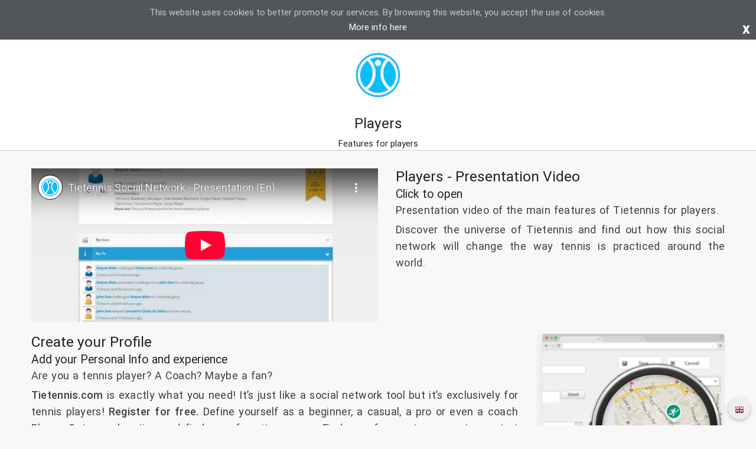

--- FILE ---
content_type: text/html; charset=utf-8
request_url: https://www.tenisalgarve.pt/Features-players.aspx
body_size: 42241
content:



<!DOCTYPE html>

<html xmlns="http://www.w3.org/1999/xhtml">
<head><meta http-equiv="Content-Type" content="text/html; charset=UTF-8" /><meta name="viewport" content="width=device-width, initial-scale=1, maximum-scale=1.0, user-scalable=no" /><link id="ctl00_link_favicon" rel="shortcut icon" type="image/png" href="https://www.tietennis.com/img/favicon/favicon.png" /><meta property="og:site_name" content="tietennis" /><meta id="ctl00_meta_title" property="og:title" content="Tiesports - Connect to play" /><meta id="ctl00_meta_image" property="og:image" content="https://www.tietennis.com/img/image-logo-post.png" /><meta id="ctl00_meta_description" property="og:description" name="description" content="Players - Presentation Video, Create your Profile, Share your data &amp; stats, Ratings and progress log, Head-to-head comparison, Create Players Networks, Challenge a player, Organize your Playing Schedule, Book a court or a Lesson, Bring the pros into your social tennis circle." /><meta id="ctl00_meta_app_id" property="fb:app_id" content="173221239535188" /><meta id="ctl00_meta_keywords" name="keywords" content="Tiesports, features-for-players, player-features, www-official" /><title>
	Features for Players | Tiesports
</title>

    <!-- CSS  -->
    <link href="css/materialize.css" type="text/css" rel="stylesheet" media="screen,projection" /><link rel="stylesheet" type="text/css" href="css/homepage-menu.css" /><link rel="stylesheet" type="text/css" href="css/homepage-login_signup.css" />


    <!-- js  -->
    
    
    
    <script src="/js/facebookLogin.js"></script>
    <script src="js/jquery/jquery-1.12.0.min.js"></script>


    <!-- fix cookies  -->
    <!--<script src="js/jquery.cookie.js?v1"></script>-->


     
    <title>Features Players - Tietennis</title>
    <meta property="title" content="Features Players - Tietennis" />
    <meta property="description" content="" />


<!-- Hotjar Tracking Code for https://www.tietennis.com / https://www.tiepadel.com -->
<script>

    //var hotjar_id =1257005;
    (function(h,o,t,j,a,r){
        h.hj=h.hj||function(){(h.hj.q=h.hj.q||[]).push(arguments)};
        h._hjSettings={hjid:1257005,hjsv:6};
        a=o.getElementsByTagName('head')[0];
        r=o.createElement('script');r.async=1;
        r.src=t+h._hjSettings.hjid+j+h._hjSettings.hjsv;
        a.appendChild(r);
    })(window,document,'https://static.hotjar.com/c/hotjar-','.js?sv=');

</script>




<!-- Global site tag (gtag.js) - Google Analytics -->
<script async src="https://www.googletagmanager.com/gtag/js?id=UA-37084841-1"></script>
<script>

    //var Google_Analytics_id ='UA-37084841-1';
    window.dataLayer = window.dataLayer || [];
    function gtag(){dataLayer.push(arguments);}
    gtag('js', new Date());

    //gtag('config', 'UA-37084841-1'); bk
    gtag('config', 'UA-37084841-1');

</script>

</head>
<body>

    <style>


        .popup_logins_content {
            width:50%;
        }



        .required {
            background-color: #F5D9D9!important;
            border-color: #D68989!important;
        }

        [type="checkbox"]:checked + label:before {
            top: 0px;
            left: 0px;
            width: 18px;
            height: 18px;
            border-top: 0px;
            border-left: 0px;
            border-right: 0px;
            border-bottom: 0px;
            -webkit-transform: rotate(0deg);
            -moz-transform: rotate(0deg);
            -ms-transform: rotate(0deg);
            -o-transform: rotate(0deg);
            -moz-transform-origin: 100% 100%;
            -ms-transform-origin: 100% 100%;
            -o-transform-origin: 100% 100%;
            background-color: #26a69a;
        }

        /*checkboxes padding*/
        input[type='checkbox'].padding_checkbox, .padding_checkbox [type="checkbox"] + label {
            padding-left: 22px;
        }



        body {
            background-color: #f8f8f8;
        }

        a {
            cursor: pointer;
        }

        * {
            outline: none;
        }

        .link_logged {
            display: block;
            position: fixed;
            position: absolute;
            top: 30px;
            right: 30px;
            z-index: 1;
        }

            .link_logged span {
                color: #F3F4F6;
            }

            .link_logged.text-blue span {
                color: #089ad3;
            }

            .link_logged:hover {
                opacity: 0.6;
            }


        /*--- menu_wrapp (begin) ---*/
        .menu_wrapp {
            width: 100%;
            height: 100%;
        }

        .close_btn {
            position: absolute;
            left: 30px;
            top: 30px;
        }

        .menu_header {
            -webkit-box-sizing: border-box;
            -moz-box-sizing: border-box;
            box-sizing: border-box;
            border-bottom: 1px solid rgba(233,234,234,0.2);
            margin: 0 40px;
            height: 89px;
        }

            .menu_header a {
                display: inline-block;
                margin-top: 10px;
            }
        /*.menu_header a img {
            width: 180px;
        }*/
        .menu-controls {
            margin-top: 45px;
        }

        .menu-controls_title {
            color: #B5DCFE;
            text-transform: uppercase;
            font-size: 16px;
            font-weight: 300;
        }

        .apple {
            width: 50px;
            height: 50px;
            border: 1px solid #fff;
            border-radius: 4px;
            display: inline-block;
            background: url(img/sprite-toolbar-social.png) 13px -338px no-repeat;
            background-size: 50%;
            box-sizing: border-box;
        }

        .android {
            width: 50px;
            height: 50px;
            border: 1px solid #fff;
            border-radius: 4px;
            display: inline-block;
            background: url(img/sprite-toolbar-social.png) 13px -261px no-repeat;
            background-size: 50%;
            box-sizing: border-box;
        }
        /*--- menu_wrapp (end) ---*/



        /*--- panel_login (begin) ---*/
        .profile_image {
            height: 30px;
            width: 30px;
            border-width: 0px;
            border-radius: 30px;
            border: 1px solid #ddd;
            vertical-align: middle;
        }

        .profile_name_lbl {
            vertical-align: middle;
            margin-left: 10px;
            font-weight: normal;
        }

        .panel_login_logo {
            display: inline-block;
            margin: auto;
            top: 0;
            left: 0;
            right: 0;
            position: absolute;
            width: 100px;
            margin-top: 10px;
        }
        /*.panel_login_logo img {
            width: 180px;
        }*/
        .panel_login .valign-wrapper {
            height: 100%;
        }

        .hide_login_panel {
            position: absolute;
            right: 30px;
            top: 30px;
        }

        .form_wrapp {
            margin: 0 auto;
        }

        .login_text span {
            font-size: 25px;
            font-weight: 300;
        }

        .btn_fb {
            text-align: right;
        }

        .btn_fb_a {
            background-color: #4e64ad;
        }

            .btn_fb_a img {
                display: inline-block;
                vertical-align: middle;
                height: 28px;
                margin-right: 5px;
            }

        .right_login_block {
            border-left: 2px solid #e3e4e4;
        }

            .right_login_block .right-align {
                margin-top: 10px;
                font-size: 15px;
            }

        .right_login_block_btn {
            margin-top: 15px;
        }
        /*--- panel_login (end) ---*/


        /*--- select_language (begin) ---*/
        .hide_element .fixed-action-btn {
            bottom: 10px;
            right: 10px;
            z-index: 1;
        }

        .language_btn ul {
            bottom: 20px;
        }

            .language_btn ul li a {
                -webkit-transform: scaleY(0.4) scaleX(0.4) translateY(40px);
                -moz-transform: scaleY(0.4) scaleX(0.4) translateY(40px);
                -ms-transform: scaleY(0.4) scaleX(0.4) translateY(40px);
                -o-transform: scaleY(0.4) scaleX(0.4) translateY(40px);
                transform: scaleY(0.4) scaleX(0.4) translateY(40px);
                opacity: 0;
            }
        /*--- select_language (end) ---*/


        @media screen and (max-width: 1000px) {

            .popup_logins_content {
                width:70%;
            }

        }



        @media screen and (max-width: 840px) {

            .popup_logins_content {
                width:80%;
            }


            .menu_block {
                width: 22.66667%!important;
            }

            .panel_menu .menu_block a {
                font-size: 16px;
            }
        }

        @media screen and (max-width: 600px) {
            
            .popup_logins_content {
                width:90%;
            }


            .panel_menu .menu-controls {
                padding-left: 6%;
            }

            .menu_block {
                width: 50%!important;
            }
            /*.menu_header a img{
                width: 150px;
            }*/


            .panel_login .form_wrapp {
                width: 65%;
            }

            .right_login_block .right-align {
                line-height: 24px;
            }

            .right_login_block input {
                font-size: 13px;
            }
        }

        @media screen and (max-width: 391px) {

            .popup_logins_content {
                width:90%;
            }


            .menu_block {
                width: 100%!important;
                text-align: center;
            }
            /*.menu_header a img {
                width: 110px;
            }*/



            .panel_login .form_wrapp {
                width: 90%;
            }
        }
    </style>

    <form name="aspnetForm" method="post" action="./Features-players.aspx" id="aspnetForm" class="menu_wrapp hide_element" autocomplete="off">
<div>
<input type="hidden" name="__EVENTTARGET" id="__EVENTTARGET" value="" />
<input type="hidden" name="__EVENTARGUMENT" id="__EVENTARGUMENT" value="" />
<input type="hidden" name="__VIEWSTATE" id="__VIEWSTATE" value="/[base64]/Ul/r525HQMMqHDAc730VHRJZg==" />
</div>

<script type="text/javascript">
//<![CDATA[
var theForm = document.forms['aspnetForm'];
if (!theForm) {
    theForm = document.aspnetForm;
}
function __doPostBack(eventTarget, eventArgument) {
    if (!theForm.onsubmit || (theForm.onsubmit() != false)) {
        theForm.__EVENTTARGET.value = eventTarget;
        theForm.__EVENTARGUMENT.value = eventArgument;
        theForm.submit();
    }
}
//]]>
</script>


<script src="/WebResource.axd?d=lg9ODFKa8LrycZvZFopi6tDQpH-SZsoEge4DC2FZqmn83bXMRrTQuFs1TcDYcXz0zqbs47ilKmG8mcAO_M760--8rrTu1GWoBIxYnJ4xUHQ1&amp;t=638901572248157332" type="text/javascript"></script>

<div>

	<input type="hidden" name="__VIEWSTATEGENERATOR" id="__VIEWSTATEGENERATOR" value="52C8AD44" />
	<input type="hidden" name="__SCROLLPOSITIONX" id="__SCROLLPOSITIONX" value="0" />
	<input type="hidden" name="__SCROLLPOSITIONY" id="__SCROLLPOSITIONY" value="0" />
</div>

        <a id="ctl00_link_open_menu" class="my-btn_menu text-blue" href="home.aspx" style="position:absolute;"><span id="ctl00_Label4">Home</span></a>

        
        <div class="panel_menu" style="display:none;">
            <a onclick="show_menu(false)" class="white-text lighten-1 close_btn">
                <span id="ctl00_Label5" style="vertical-align: middle;">Close</span>
            </a>

            <div class="center-align menu_header">
                <a href="/home.aspx">
                    <img id="ctl00_img_logo" src="https://www.tietennis.com/img/new_logos/player/player_100px.png" style="height:100px;width:100px;border-width:0px;" />
                </a>
            </div>

            <div class="row white-text menu-controls">
                <div class="col s12 m2 offset-m1 menu_block">
                    <div class="menu-controls_title">
                        <span id="ctl00_Label6">For players</span>
                    </div>
                    <div>
                        <a id="ctl00_HyperLink3" href="Features-players.aspx">Features</a>
                    </div>
                    <div>
                        <a id="ctl00_HyperLink4" href="why-join.aspx">Why sign up?</a>
                    </div>
                    <div>
                        <a id="ctl00_HyperLink5" href="privacy-and-security.aspx">Privacy Policy</a>
                    </div>
                </div>
                <div class="col s12 m2 menu_block">
                    <div class="menu-controls_title">
                        <span id="ctl00_Label7">For Clubs</span>
                    </div>
                    
                    <div>
                        <a id="ctl00_HyperLink8" href="Clubs.aspx">Compare plans</a>
                    </div>
                    <div>
                        <a id="ctl00_HyperLink19" href="tietennis-clubs-levels.aspx">Markers</a>
                    </div>
                </div>
                <div class="col s12 m2 menu_block">
                    <div>
                        <a id="ctl00_HyperLink9" class="menu-controls_title" href="others.aspx">Other Institutions</a>
                    </div>
                    <div>
                        <a id="ctl00_HyperLink10" href="Federation.aspx">Federations</a>
                    </div>
                    <div>
                        <a id="ctl00_HyperLink12" href="Corporation.aspx">Corporations</a>
                    </div>
                    <div>
                        <a id="ctl00_HyperLink11" href="Campus.aspx">Schools and Colleges</a>
                    </div>
                    <div>
                        <a id="ctl00_HyperLink13" href="Non-profit.aspx">Non-profit</a>
                    </div>
                </div>
                <div class="col s12 m2 menu_block">
                    <div class="menu-controls_title">
                        <span id="ctl00_Label8">More</span>
                    </div>
                    <div>
                        <a id="ctl00_HyperLink14" href="map.aspx">World Map</a>
                    </div>
                    <div>
                        <a id="ctl00_HyperLink15" href="Find.aspx">Locate</a>
                    </div>
                    <div>
                        <a id="ctl00_HyperLink16">Press</a>
                    </div>
                    <div>
                        <a id="ctl00_HyperLink17" href="About.aspx">About us</a>
                    </div>
                    <div>
                        <a id="ctl00_HyperLink18" href="Contacts.aspx">Contacts</a>
                    </div>
                </div>
                <div class="col s12 m2 menu_block">
                    <div class="menu-controls_title">
                        Mobile Apps
                    </div>
                    <div>
                        <a id="ctl00_HyperLink21" href="https://www.tiesports.com/links">Tieplayer</a>
                    </div>
                    <div style="margin-top:10px;">
                        <a href="https://www.facebook.com/TiePlayerApp" target="_blank" style="display: inline-block; height: 30px">
                            <img src="img/social_network_logos/facebook-128.png" width="30px" />
                        </a>
                        <a href="https://www.instagram.com/tieplayer_app/" target="_blank" style="display: inline-block; height: 30px">
                            <img src="img/social_network_logos/instagram-128.png" width="30px" />
                        </a>


                    </div>
                </div>
            </div>
        </div>


        

        <a id="ctl00_link_show_login" class="my-btn_login text-blue" onclick="show_login(true)" style="position:absolute;">
            <span id="ctl00_Label3">Login</span>
        </a>

        <div class="panel_login">
            <a class="panel_login_logo" href="/home.aspx">
                <img id="ctl00_img_logo1" src="https://www.tietennis.com/img/new_logos/player/player_100px.png" style="height:100px;width:100px;border-width:0px;" />
            </a>

            <div class="valign-wrapper">
                <a onclick="show_login(false)" class="hide_login_panel"><i class="small mdi-navigation-close grey-text lighten-1"></i></a>

                <div class="valign form_wrapp">
                    <div class="center-align login_text">
                        <span id="ctl00_Label1">Login</span>
                    </div>
                    <div class="row">
                        <div class="col s6 btn_fb">

                            
                            <a onclick="loginFB(); return false;" id="ctl00_link_login_facebook" class="waves-effect waves-light btn btn_fb_a" href="javascript:__doPostBack(&#39;ctl00$link_login_facebook&#39;,&#39;&#39;)" style="visibility:initial;">
                                <img src="img/f-letter-white.png" />
                                <span id="ctl00_Label2">Login</span></a>

                        </div>
                        <div id="ctl00_Panel1" class="col s6 right_login_block" autocomplete="false" onkeypress="javascript:return WebForm_FireDefaultButton(event, &#39;ctl00_link_login&#39;)">
	

                            <input name="ctl00$txt_login_user" type="text" id="ctl00_txt_login_user" class="txt_username my-txt" placeholder="Email or Nickname" />

                            <input name="ctl00$txt_login_pass" type="password" id="ctl00_txt_login_pass" class="txt_password my-txt" placeholder="Password" />

                            <div>
                                <span class="padding_checkbox"><input id="ctl00_check_save_cookie" type="checkbox" name="ctl00$check_save_cookie" /><label for="ctl00_check_save_cookie">Keep me logged in</label></span>
                            </div>
                            <div class="right-align">
                                <a id="ctl00_HyperLink2" href="Login.aspx?forgot">Forgotten password?</a>
                            </div>
                            <div class="center-align right_login_block_btn">
                                <a onclick="return valid_login();" id="ctl00_link_login" class="waves-effect waves-light btn #03a9f4 light-blue" href="javascript:__doPostBack(&#39;ctl00$link_login&#39;,&#39;&#39;)">Login</a>
                            </div>

                        
</div>
                    </div>
                </div>
            </div>
        </div>


        
        



        <div id="ctl00_panel_languages" class="fixed-action-btn language_btn">
	
            <a class="btn-floating center-align grey lighten-3">
                <img id="ctl00_img_flag" src="img/flags/gbr.gif" style="border-width:0px;vertical-align: middle;" />
                
            </a>
            <ul>
                <li>
                    <a id="ctl00_link_flag_gb" class="btn-floating grey lighten-3" href="javascript:__doPostBack(&#39;ctl00$link_flag_gb&#39;,&#39;&#39;)">
                    <img src="img/flags/gbr.gif" /></a>
                </li>
                <li>
                    <a id="ctl00_link_flag_us" class="btn-floating grey lighten-3" href="javascript:__doPostBack(&#39;ctl00$link_flag_us&#39;,&#39;&#39;)">
                    <img src="img/flags/usa.gif" /></a>
                </li>
                <li>
                    <a id="ctl00_link_flag_pt" class="btn-floating grey lighten-3" href="javascript:__doPostBack(&#39;ctl00$link_flag_pt&#39;,&#39;&#39;)">
                    <img src="img/flags/por.gif" /></a>
                </li>
                <li>
                    <a id="ctl00_link_flag_br" class="btn-floating grey lighten-3" href="javascript:__doPostBack(&#39;ctl00$link_flag_br&#39;,&#39;&#39;)">
                    <img src="img/flags/bra.gif" /></a>
                </li>
                <li>
                    <a id="ctl00_link_flag_es" class="btn-floating grey lighten-3" href="javascript:__doPostBack(&#39;ctl00$link_flag_es&#39;,&#39;&#39;)">
                    <img src="img/flags/esp.gif" /></a>
                </li>
                <li>
                    <a id="ctl00_link_flag_fr" class="btn-floating grey lighten-3" href="javascript:__doPostBack(&#39;ctl00$link_flag_fr&#39;,&#39;&#39;)">
                    <img src="img/flags/fra.gif" /></a>
                </li>
                <li>
                    <a id="ctl00_link_flag_ru" class="btn-floating grey lighten-3" href="javascript:__doPostBack(&#39;ctl00$link_flag_ru&#39;,&#39;&#39;)">
                    <img src="img/flags/rus.gif" /></a>
                </li>
                
            </ul>
        
</div>

        <!--  Scripts-->

        


        
         <!-- Compiled and minified JavaScript -->


        <script src="https://cdnjs.cloudflare.com/ajax/libs/materialize/0.98.2/js/materialize.min.js"></script>
        <script>


            $(document).ready(function () {

                // the "href" attribute of .modal-trigger must specify the modal ID that wants to be triggered
                $('.modal').modal();

                tratar_panel_logins();

                $(window).resize(function () {

                    tratar_panel_logins();

                });

            });


            function tratar_panel_logins()
            {
                if ($(".popup_logins_content").size() > 0) {

                    var altura_total = $(window).height() - 40;//40px do padding
                    var altura_popup = $(".popup_logins_content").outerHeight();

                    if (altura_total < altura_popup) {
                        console.log("dar overflow-y");

                        var altura_ul = $(".popup_logins_content .collection").outerHeight();
                        var altura_popup_sem_ul = $(".popup_logins_content").outerHeight() - altura_ul;

                        var total = 0;
                        if (altura_total > altura_popup_sem_ul) {
                            total = altura_total-altura_popup_sem_ul;
                        }
                        else
                        {
                            total = altura_popup_sem_ul - altura_total;
                        }
                        

                        $(".div_overflow_logins").css("max-height", total + 'px');

                    }
                    else {
                        console.log("remover overflow-y");

                        $(".div_overflow_logins").css("max-height", "");

                    }

                }
            }



            function valid_login()
            {
                if ($(".txt_username").val().length > 0 && $(".txt_password").val().length > 0) {
                    return true;
                }
                else
                {

                    if ($(".txt_username").val().length == 0)
                    {
                        $(".txt_username").addClass("required");
                        
                    }

                    if ($(".txt_password").val().length == 0) {
                        $(".txt_password").addClass("required");
                    }

                    setTimeout(function () {
                        $(".txt_username, .txt_password").removeClass("required");
                    }, 1500);

                    return false;
                }
            }

            function show_login(show) {
                if (show == true) {
                    $(".panel_login").fadeIn();
                }
                else {
                    $(".panel_login").fadeOut(300);
                }
            }


            function show_menu(show) {
                //if (show == true) {
                //    $(".panel_menu").fadeIn();
                //}
                //else {
                //    $(".panel_menu").fadeOut(300);
                //}
            }

            function loginFB() {
                console.log('loginFB');
                var fb_appID =173221239535188;
                initializeFacebookLogin(fb_appID, "/Home.aspx");
            }

        </script>

        <div id="ctl00_panel_cookie_alert" class="panel_cookie_alert" style="text-align:center; position:relative; background: #52565a; color: #cacaca; padding:10px; z-index:1000;">
	
            <a id="ctl00_link_accept_cookies" href="javascript:__doPostBack(&#39;ctl00$link_accept_cookies&#39;,&#39;&#39;)" style="position:absolute; right:10px; color:white; font-weight:bold; font-size: 25px; bottom: 0px">x</a>
			<div>
				<span id="ctl00_Label52">This website uses cookies to better promote our services. By browsing this website, you accept the use of cookies.</span>
			</div>
			<div style="margin-top:3px;">
				<a id="ctl00_HyperLink20" title="Read our privacy policy" href="privacy-and-security.aspx" target="_blank" style="color:White;">More info here</a>
			</div>
		
</div>

        


        <style>
        .static_page h5 {
            margin: 0.82rem 0 0rem 0;
        }
        h6 {
            font-size: 1.3rem;
        }
        .video-container {
            width: 50%;
            padding-bottom: 0;
            height: 260px;
        }
        .texto_slogan span { font: 300 48px 'Open Sans', sans-serif; text-align:center; padding:0 0 25px 0; margin:0;}
        
        .title_block span {
            font-size: 16px;
        }
        p {
            font-size: 18px;
            font-weight: normal;
            font-family: "Roboto", sans-serif;
            color: rgba(0, 0, 0, 0.75);
            letter-spacing: 0.3px;
            word-spacing: 1.5px;
            line-height: 28px;
            margin-bottom: 5px!important;
            text-align: justify!important;
        }
        .static_page ul {
            font-size: 18px;
            font-weight: normal;
            color: rgba(0, 0, 0, 0.75);
        }
        .static_page ul li {
            padding-left: 0px;
            margin-left: 35px;
            list-style-type: disc;
        }
        .img_block {
            max-width: 320px;
        }
        .static_page img {
            margin-bottom: 10px;
            width: 320px;
        }
        .float_l {
            float: left;
        }
        .float_r {
            float: right;
        }
        .margin_left {
            margin-left: 30px;
        }
        .margin_right {
            margin-right: 30px;
        }
        .margin_top {
            margin-top: 80px;
        }
        .static_page {
            margin-bottom: 110px;
        }
        ::-webkit-scrollbar {
            width: 5px;
        }
         
        ::-webkit-scrollbar-track {
            background-color: #fff; 
        }
         
        ::-webkit-scrollbar-thumb {
            background-color: #C3C3C3;
        }
        @media screen and (max-width: 850px) {
            .img_block {
                max-width: 230px!important;
            }
            .margin_top {
                margin-top: 50px;
            }
        }
        @media screen and (max-width: 690px) {
            .static_page {
                padding: 0;
            }
            p {
                line-height: 2rem;
                font-size: 1.15rem;
            }
            .img_block {
                max-width: 70%!important;
                display: block;
                margin: 0 auto!important;
            }
            .float_l {
                float: none;
            }
            .float_r {
                float: none;
            }
            .margin_left {
                margin-left: 0;
            }
            .margin_right {
                margin-right: 0;
            }
            .margin_top {
                margin-top: 20px;
            }
            h3 {
                font-size: 1.92rem;
                line-height: 2.212rem;
            }
            .video-container {
                width: 100%;
                padding-bottom: 0;
                height: 280px;
            }
        }
    </style>


    <div class="center-align" style="background-color:white; border-bottom: 1px solid #ccc; margin-bottom:30px; padding-top:10px;">
        <a style="display:inline-block;" href="/home.aspx">
            <img src="img/new_logos/player/player_100px.png" />
        </a>
        <h5 style="margin-left: 20px; margin-right: 20px;">
            <span id="ctl00_ContentPlaceHolder1_lbl_title">Players</span>
        </h5>
        <span id="ctl00_ContentPlaceHolder1_lbl_subtitle">Features for players</span>
    </div>

    <div class="container static_page">
        <div class="row">
            <div class="video-container float_l margin_right">
                <iframe width="400" height="300" src="https://www.youtube-nocookie.com/embed/TLQSHZNaJZU" frameborder="0" allowfullscreen></iframe>
            </div>
            <h5>
                <span id="ctl00_ContentPlaceHolder1_lbl_p1_title">Players - Presentation Video</span>
            </h5>
            <h6>
                <span id="ctl00_ContentPlaceHolder1_lbl_p1_subtitle">Click to open</span>
            </h6>
            <p style="margin:0px;">
                <span id="ctl00_ContentPlaceHolder1_lbl_p1_parag1">Presentation video of the main features of Tietennis for players.</span>
            </p>
            <p style="margin:0px;">
                 <span id="ctl00_ContentPlaceHolder1_lbl_p1_parag2">Discover the universe of Tietennis and find out how this social network will change the way tennis is practiced around the world.</span>
            </p>
        </div>


        <div class="row">
            <div class="float_r margin_left center-align">
                <img src="img/features-player-profile.png" class="responsive-img materialboxed" style="max-width: 100%;" />
            </div>
            <h5>
                <span id="ctl00_ContentPlaceHolder1_lbl_p2_title">Create your Profile</span>
            </h5>
            <h6>
                <span id="ctl00_ContentPlaceHolder1_lbl_p2_subtitle">Add your Personal Info and experience</span>
            </h6>
            <p style="margin:0px;">
                <span id="ctl00_ContentPlaceHolder1_lbl_p2_parag1">Are you a tennis player? A Coach? Maybe a fan?</span>
            </p>
            <p style="margin:0px;">
                <span id="ctl00_ContentPlaceHolder1_lbl_p2_parag2"><strong>Tietennis.com </strong> is exactly what you need! It’s just like a social network tool but it’s exclusively for tennis players! <strong>Register for free.</strong> Define yourself as a beginner, a casual, a pro or even a coach Player. Set your location and find your favorite venues. Find your frequent opponents or start looking for some other players to play with.</span>
            </p>
        </div>


        <div class="row">
            <div class="float_l margin_right center-align">
                <img src="img/features-player-share.png" class="responsive-img materialboxed" style="max-width: 100%;" />
            </div>
            <h5>
                <span id="ctl00_ContentPlaceHolder1_lbl_p3_title">Share your data & stats</span>
            </h5>
            <h6>
                <span id="ctl00_ContentPlaceHolder1_lbl_p3_subtitle">Always be the first to know</span>
            </h6>
            <p style="margin:0px;">
                <span id="ctl00_ContentPlaceHolder1_lbl_p3_parag1">Your player characteristics and past games will contribute to your stats and rating. This data will be shared with your friends in Tietennis.com.</span>
            </p>
            <p style="margin:0px;">
                <span id="ctl00_ContentPlaceHolder1_lbl_p3_parag2">The players have a profile with physical, athletic, and social characteristics. And aside from being indexed in their area of residence, they also have friendship networks and favorite clubs. What Tietennis does is promote these social lines by bringing them together and making them more attractive and dynamic, strengthening the sport around the social clubs.</span>
            </p>
        </div>


        <div class="row">
            <div class="float_r margin_left center-align">
                <img src="img/features-player-log.png" class="responsive-img materialboxed" style="max-width: 100%;" />
            </div>
            <h5>
                <span id="ctl00_ContentPlaceHolder1_lbl_p4_title">Ratings and progress log</span>
            </h5>
            <h6>
                <span id="ctl00_ContentPlaceHolder1_lbl_p4_subtitle">Seasons Ratings and progress logs are just a click a way</span>
            </h6>
            <p style="margin:0px;">
                <span id="ctl00_ContentPlaceHolder1_lbl_p4_parag1">Each season, a historic log of all your matches and the scores is created and saved. This means that your progress will be registered each year.</span>
            </p>
            <p style="margin:0px;">
                <span id="ctl00_ContentPlaceHolder1_lbl_p4_parag2">This process allows you to keep a track of your games, and your rating will change accordingly.</span>
            </p>
        </div>


        <div class="row">
            <div class="float_l margin_right center-align">
                <img src="img/features-player-head-to-head.png" class="responsive-img materialboxed" style="max-width: 100%;" />
            </div>
            <h5>
                <span id="ctl00_ContentPlaceHolder1_lbl_p5_title">Head-to-head comparison</span>
            </h5>
            <h6>
                <span id="ctl00_ContentPlaceHolder1_lbl_p5_subtitle">The right information, right when you need it</span>
            </h6>
            <p style="margin:0px;">
                <span id="ctl00_ContentPlaceHolder1_lbl_p5_parag1">Do you want to register a head-to-head comparison with your frequent opponents? Achieve more victories! Improve your statistics!</span>
            </p>
        </div>


        <div class="row">
            <div class="float_r margin_left center-align">
                <img src="img/features-admin-networks-organizer.png" class="responsive-img materialboxed" style="max-width: 100%;" />
            </div>
            <h5>
                <span id="ctl00_ContentPlaceHolder1_lbl_p6_title">Create Players Networks</span>
            </h5>
            <h6>
                <span id="ctl00_ContentPlaceHolder1_lbl_p6_subtitle">Take the initiative and organize your own NETWORK</span>
            </h6>
            <p style="margin:0px;">
                <span id="ctl00_ContentPlaceHolder1_lbl_p6_parag1">Organize players in your neighborhood, city or region. Promote friendly matches and generate a new competition spirit between them!</span>
            </p>
            <p style="margin:0px;">
                <span id="ctl00_ContentPlaceHolder1_lbl_p6_parag2">Connect all the members in your network, keep a rating history of them all and share their progress. You can even sort them by gender, age and level in order to create a more professional network.</span>
            </p>
            <p style="margin:0px;">
                <span id="ctl00_ContentPlaceHolder1_lbl_p6_parag3">You can even select them by gender, age and level in order to create a more professional network.</span>
            </p>
        </div>


        <div class="row">
            <div class="float_l margin_right center-align">
                <img src="img/features-player-challenge.png" class="responsive-img materialboxed" style="max-width: 100%;" />
            </div>
            <h5>
                <span id="ctl00_ContentPlaceHolder1_lbl_p7_title">Challenge a player</span>
            </h5>
            <h6>
                <span id="ctl00_ContentPlaceHolder1_lbl_p7_subtitle">Finding someone to play has never been easier</span>
            </h6>
            <p style="margin:0px;">
                <span id="ctl00_ContentPlaceHolder1_lbl_p7_parag1">Tietennis.com can be used within your local area, whilst on business trips and when on holiday. You can find Clubs wherever you go and you can organize matches with other players in these clubs. Enjoy tennis wherever you go!</span>
            </p>
        </div>


        <div class="row">
            <div class="float_r margin_left center-align">
                <img src="img/features-player-shedule.png" class="responsive-img materialboxed" style="max-width: 100%;" />
            </div>
            <h5>
                <span id="ctl00_ContentPlaceHolder1_lbl_p8_title">Organize your Playing Schedule</span>
            </h5>
            <h6>
                <span id="ctl00_ContentPlaceHolder1_lbl_p8_subtitle">Keep all your schedule matches in one place</span>
            </h6>
            <p style="margin:0px;">
                <span id="ctl00_ContentPlaceHolder1_lbl_p8_parag1">Organize your agenda and tennis schedules. Tietennis will help you to not forget any game any time. Your Tietennis calendar could be synchronized with your personal calendar.</span>
            </p>
        </div>


        <div class="row">
            <div class="float_l margin_right center-align">
                <img src="img/features-player-book.png" class="responsive-img materialboxed" style="max-width: 100%;" />
            </div>
            <h5>
                <span id="ctl00_ContentPlaceHolder1_lbl_p9_title">Book a court or a Lesson</span>
            </h5>
            <h6>
                <span id="ctl00_ContentPlaceHolder1_lbl_p9_subtitle">Easily Book a court or a Tennis Lesson</span>
            </h6>
            <p style="margin:0px;">
                <span id="ctl00_ContentPlaceHolder1_lbl_p9_parag1">Book a court at your favorite venues with just a click on the internet. After you and your opponent have decided when and where to play, Tietennis.com will notify the Venue administrator, asking him to accept the court reservation.</span>
            </p>
            <p style="margin:0px;">
                <span id="ctl00_ContentPlaceHolder1_lbl_p9_parag2" style="font-weight:bold;"><strong>As you can see, it's that easy.</strong></span>
            </p>
        </div>


        <div class="row center-align margin_top">
            <div>
                <h4 style="margin:0px;">
                    <span id="ctl00_ContentPlaceHolder1_lbl_p10_title">Bring the pros into your social tennis circle</span>
                </h4>
                <p style="margin:0px;">
                    <span id="ctl00_ContentPlaceHolder1_lbl_p10_parag1">In tennis, there is a huge gap between the average tennis amateur and the professional Tennis players. Tietennis has created a unique functionality to bring the pros closer to you. You can view head-to-head comparisons with your favorite Professional tennis players, get up close to a pro and view your statistics versus the Pros statistics (compare information such as games won this season, ratings, height and type of player), view the pros profile, tournament information, and news updates. Feel a closer link to your favorite pro!</span>
                </p>
            </div>
            <div class="texto_slogan" style="margin-top: 40px; margin-bottom: 30px;">
                <span id="ctl00_ContentPlaceHolder1_lbl_start_your_game">Start your game</span>
                <span id="ctl00_ContentPlaceHolder1_lbl_right_now" style="font-weight:bold;">right now!</span>
                <a id="ctl00_ContentPlaceHolder1_link_signup" class="sixteen columns btn tertiary blue darken-1" href="Signup.aspx" style="vertical-align:text-bottom;">Sign up</a>
            </div>
        </div>
    </div>



    

<script type="text/javascript">
//<![CDATA[

theForm.oldSubmit = theForm.submit;
theForm.submit = WebForm_SaveScrollPositionSubmit;

theForm.oldOnSubmit = theForm.onsubmit;
theForm.onsubmit = WebForm_SaveScrollPositionOnSubmit;
//]]>
</script>
</form>

    
</body>
</html>


--- FILE ---
content_type: text/html; charset=utf-8
request_url: https://www.youtube-nocookie.com/embed/TLQSHZNaJZU
body_size: 46486
content:
<!DOCTYPE html><html lang="en" dir="ltr" data-cast-api-enabled="true"><head><meta name="viewport" content="width=device-width, initial-scale=1"><script nonce="NimJL26sCR3xoGi6PvgFlg">if ('undefined' == typeof Symbol || 'undefined' == typeof Symbol.iterator) {delete Array.prototype.entries;}</script><style name="www-roboto" nonce="-FvwGifjuPIXU_CxQ4wFTw">@font-face{font-family:'Roboto';font-style:normal;font-weight:400;font-stretch:100%;src:url(//fonts.gstatic.com/s/roboto/v48/KFO7CnqEu92Fr1ME7kSn66aGLdTylUAMa3GUBHMdazTgWw.woff2)format('woff2');unicode-range:U+0460-052F,U+1C80-1C8A,U+20B4,U+2DE0-2DFF,U+A640-A69F,U+FE2E-FE2F;}@font-face{font-family:'Roboto';font-style:normal;font-weight:400;font-stretch:100%;src:url(//fonts.gstatic.com/s/roboto/v48/KFO7CnqEu92Fr1ME7kSn66aGLdTylUAMa3iUBHMdazTgWw.woff2)format('woff2');unicode-range:U+0301,U+0400-045F,U+0490-0491,U+04B0-04B1,U+2116;}@font-face{font-family:'Roboto';font-style:normal;font-weight:400;font-stretch:100%;src:url(//fonts.gstatic.com/s/roboto/v48/KFO7CnqEu92Fr1ME7kSn66aGLdTylUAMa3CUBHMdazTgWw.woff2)format('woff2');unicode-range:U+1F00-1FFF;}@font-face{font-family:'Roboto';font-style:normal;font-weight:400;font-stretch:100%;src:url(//fonts.gstatic.com/s/roboto/v48/KFO7CnqEu92Fr1ME7kSn66aGLdTylUAMa3-UBHMdazTgWw.woff2)format('woff2');unicode-range:U+0370-0377,U+037A-037F,U+0384-038A,U+038C,U+038E-03A1,U+03A3-03FF;}@font-face{font-family:'Roboto';font-style:normal;font-weight:400;font-stretch:100%;src:url(//fonts.gstatic.com/s/roboto/v48/KFO7CnqEu92Fr1ME7kSn66aGLdTylUAMawCUBHMdazTgWw.woff2)format('woff2');unicode-range:U+0302-0303,U+0305,U+0307-0308,U+0310,U+0312,U+0315,U+031A,U+0326-0327,U+032C,U+032F-0330,U+0332-0333,U+0338,U+033A,U+0346,U+034D,U+0391-03A1,U+03A3-03A9,U+03B1-03C9,U+03D1,U+03D5-03D6,U+03F0-03F1,U+03F4-03F5,U+2016-2017,U+2034-2038,U+203C,U+2040,U+2043,U+2047,U+2050,U+2057,U+205F,U+2070-2071,U+2074-208E,U+2090-209C,U+20D0-20DC,U+20E1,U+20E5-20EF,U+2100-2112,U+2114-2115,U+2117-2121,U+2123-214F,U+2190,U+2192,U+2194-21AE,U+21B0-21E5,U+21F1-21F2,U+21F4-2211,U+2213-2214,U+2216-22FF,U+2308-230B,U+2310,U+2319,U+231C-2321,U+2336-237A,U+237C,U+2395,U+239B-23B7,U+23D0,U+23DC-23E1,U+2474-2475,U+25AF,U+25B3,U+25B7,U+25BD,U+25C1,U+25CA,U+25CC,U+25FB,U+266D-266F,U+27C0-27FF,U+2900-2AFF,U+2B0E-2B11,U+2B30-2B4C,U+2BFE,U+3030,U+FF5B,U+FF5D,U+1D400-1D7FF,U+1EE00-1EEFF;}@font-face{font-family:'Roboto';font-style:normal;font-weight:400;font-stretch:100%;src:url(//fonts.gstatic.com/s/roboto/v48/KFO7CnqEu92Fr1ME7kSn66aGLdTylUAMaxKUBHMdazTgWw.woff2)format('woff2');unicode-range:U+0001-000C,U+000E-001F,U+007F-009F,U+20DD-20E0,U+20E2-20E4,U+2150-218F,U+2190,U+2192,U+2194-2199,U+21AF,U+21E6-21F0,U+21F3,U+2218-2219,U+2299,U+22C4-22C6,U+2300-243F,U+2440-244A,U+2460-24FF,U+25A0-27BF,U+2800-28FF,U+2921-2922,U+2981,U+29BF,U+29EB,U+2B00-2BFF,U+4DC0-4DFF,U+FFF9-FFFB,U+10140-1018E,U+10190-1019C,U+101A0,U+101D0-101FD,U+102E0-102FB,U+10E60-10E7E,U+1D2C0-1D2D3,U+1D2E0-1D37F,U+1F000-1F0FF,U+1F100-1F1AD,U+1F1E6-1F1FF,U+1F30D-1F30F,U+1F315,U+1F31C,U+1F31E,U+1F320-1F32C,U+1F336,U+1F378,U+1F37D,U+1F382,U+1F393-1F39F,U+1F3A7-1F3A8,U+1F3AC-1F3AF,U+1F3C2,U+1F3C4-1F3C6,U+1F3CA-1F3CE,U+1F3D4-1F3E0,U+1F3ED,U+1F3F1-1F3F3,U+1F3F5-1F3F7,U+1F408,U+1F415,U+1F41F,U+1F426,U+1F43F,U+1F441-1F442,U+1F444,U+1F446-1F449,U+1F44C-1F44E,U+1F453,U+1F46A,U+1F47D,U+1F4A3,U+1F4B0,U+1F4B3,U+1F4B9,U+1F4BB,U+1F4BF,U+1F4C8-1F4CB,U+1F4D6,U+1F4DA,U+1F4DF,U+1F4E3-1F4E6,U+1F4EA-1F4ED,U+1F4F7,U+1F4F9-1F4FB,U+1F4FD-1F4FE,U+1F503,U+1F507-1F50B,U+1F50D,U+1F512-1F513,U+1F53E-1F54A,U+1F54F-1F5FA,U+1F610,U+1F650-1F67F,U+1F687,U+1F68D,U+1F691,U+1F694,U+1F698,U+1F6AD,U+1F6B2,U+1F6B9-1F6BA,U+1F6BC,U+1F6C6-1F6CF,U+1F6D3-1F6D7,U+1F6E0-1F6EA,U+1F6F0-1F6F3,U+1F6F7-1F6FC,U+1F700-1F7FF,U+1F800-1F80B,U+1F810-1F847,U+1F850-1F859,U+1F860-1F887,U+1F890-1F8AD,U+1F8B0-1F8BB,U+1F8C0-1F8C1,U+1F900-1F90B,U+1F93B,U+1F946,U+1F984,U+1F996,U+1F9E9,U+1FA00-1FA6F,U+1FA70-1FA7C,U+1FA80-1FA89,U+1FA8F-1FAC6,U+1FACE-1FADC,U+1FADF-1FAE9,U+1FAF0-1FAF8,U+1FB00-1FBFF;}@font-face{font-family:'Roboto';font-style:normal;font-weight:400;font-stretch:100%;src:url(//fonts.gstatic.com/s/roboto/v48/KFO7CnqEu92Fr1ME7kSn66aGLdTylUAMa3OUBHMdazTgWw.woff2)format('woff2');unicode-range:U+0102-0103,U+0110-0111,U+0128-0129,U+0168-0169,U+01A0-01A1,U+01AF-01B0,U+0300-0301,U+0303-0304,U+0308-0309,U+0323,U+0329,U+1EA0-1EF9,U+20AB;}@font-face{font-family:'Roboto';font-style:normal;font-weight:400;font-stretch:100%;src:url(//fonts.gstatic.com/s/roboto/v48/KFO7CnqEu92Fr1ME7kSn66aGLdTylUAMa3KUBHMdazTgWw.woff2)format('woff2');unicode-range:U+0100-02BA,U+02BD-02C5,U+02C7-02CC,U+02CE-02D7,U+02DD-02FF,U+0304,U+0308,U+0329,U+1D00-1DBF,U+1E00-1E9F,U+1EF2-1EFF,U+2020,U+20A0-20AB,U+20AD-20C0,U+2113,U+2C60-2C7F,U+A720-A7FF;}@font-face{font-family:'Roboto';font-style:normal;font-weight:400;font-stretch:100%;src:url(//fonts.gstatic.com/s/roboto/v48/KFO7CnqEu92Fr1ME7kSn66aGLdTylUAMa3yUBHMdazQ.woff2)format('woff2');unicode-range:U+0000-00FF,U+0131,U+0152-0153,U+02BB-02BC,U+02C6,U+02DA,U+02DC,U+0304,U+0308,U+0329,U+2000-206F,U+20AC,U+2122,U+2191,U+2193,U+2212,U+2215,U+FEFF,U+FFFD;}@font-face{font-family:'Roboto';font-style:normal;font-weight:500;font-stretch:100%;src:url(//fonts.gstatic.com/s/roboto/v48/KFO7CnqEu92Fr1ME7kSn66aGLdTylUAMa3GUBHMdazTgWw.woff2)format('woff2');unicode-range:U+0460-052F,U+1C80-1C8A,U+20B4,U+2DE0-2DFF,U+A640-A69F,U+FE2E-FE2F;}@font-face{font-family:'Roboto';font-style:normal;font-weight:500;font-stretch:100%;src:url(//fonts.gstatic.com/s/roboto/v48/KFO7CnqEu92Fr1ME7kSn66aGLdTylUAMa3iUBHMdazTgWw.woff2)format('woff2');unicode-range:U+0301,U+0400-045F,U+0490-0491,U+04B0-04B1,U+2116;}@font-face{font-family:'Roboto';font-style:normal;font-weight:500;font-stretch:100%;src:url(//fonts.gstatic.com/s/roboto/v48/KFO7CnqEu92Fr1ME7kSn66aGLdTylUAMa3CUBHMdazTgWw.woff2)format('woff2');unicode-range:U+1F00-1FFF;}@font-face{font-family:'Roboto';font-style:normal;font-weight:500;font-stretch:100%;src:url(//fonts.gstatic.com/s/roboto/v48/KFO7CnqEu92Fr1ME7kSn66aGLdTylUAMa3-UBHMdazTgWw.woff2)format('woff2');unicode-range:U+0370-0377,U+037A-037F,U+0384-038A,U+038C,U+038E-03A1,U+03A3-03FF;}@font-face{font-family:'Roboto';font-style:normal;font-weight:500;font-stretch:100%;src:url(//fonts.gstatic.com/s/roboto/v48/KFO7CnqEu92Fr1ME7kSn66aGLdTylUAMawCUBHMdazTgWw.woff2)format('woff2');unicode-range:U+0302-0303,U+0305,U+0307-0308,U+0310,U+0312,U+0315,U+031A,U+0326-0327,U+032C,U+032F-0330,U+0332-0333,U+0338,U+033A,U+0346,U+034D,U+0391-03A1,U+03A3-03A9,U+03B1-03C9,U+03D1,U+03D5-03D6,U+03F0-03F1,U+03F4-03F5,U+2016-2017,U+2034-2038,U+203C,U+2040,U+2043,U+2047,U+2050,U+2057,U+205F,U+2070-2071,U+2074-208E,U+2090-209C,U+20D0-20DC,U+20E1,U+20E5-20EF,U+2100-2112,U+2114-2115,U+2117-2121,U+2123-214F,U+2190,U+2192,U+2194-21AE,U+21B0-21E5,U+21F1-21F2,U+21F4-2211,U+2213-2214,U+2216-22FF,U+2308-230B,U+2310,U+2319,U+231C-2321,U+2336-237A,U+237C,U+2395,U+239B-23B7,U+23D0,U+23DC-23E1,U+2474-2475,U+25AF,U+25B3,U+25B7,U+25BD,U+25C1,U+25CA,U+25CC,U+25FB,U+266D-266F,U+27C0-27FF,U+2900-2AFF,U+2B0E-2B11,U+2B30-2B4C,U+2BFE,U+3030,U+FF5B,U+FF5D,U+1D400-1D7FF,U+1EE00-1EEFF;}@font-face{font-family:'Roboto';font-style:normal;font-weight:500;font-stretch:100%;src:url(//fonts.gstatic.com/s/roboto/v48/KFO7CnqEu92Fr1ME7kSn66aGLdTylUAMaxKUBHMdazTgWw.woff2)format('woff2');unicode-range:U+0001-000C,U+000E-001F,U+007F-009F,U+20DD-20E0,U+20E2-20E4,U+2150-218F,U+2190,U+2192,U+2194-2199,U+21AF,U+21E6-21F0,U+21F3,U+2218-2219,U+2299,U+22C4-22C6,U+2300-243F,U+2440-244A,U+2460-24FF,U+25A0-27BF,U+2800-28FF,U+2921-2922,U+2981,U+29BF,U+29EB,U+2B00-2BFF,U+4DC0-4DFF,U+FFF9-FFFB,U+10140-1018E,U+10190-1019C,U+101A0,U+101D0-101FD,U+102E0-102FB,U+10E60-10E7E,U+1D2C0-1D2D3,U+1D2E0-1D37F,U+1F000-1F0FF,U+1F100-1F1AD,U+1F1E6-1F1FF,U+1F30D-1F30F,U+1F315,U+1F31C,U+1F31E,U+1F320-1F32C,U+1F336,U+1F378,U+1F37D,U+1F382,U+1F393-1F39F,U+1F3A7-1F3A8,U+1F3AC-1F3AF,U+1F3C2,U+1F3C4-1F3C6,U+1F3CA-1F3CE,U+1F3D4-1F3E0,U+1F3ED,U+1F3F1-1F3F3,U+1F3F5-1F3F7,U+1F408,U+1F415,U+1F41F,U+1F426,U+1F43F,U+1F441-1F442,U+1F444,U+1F446-1F449,U+1F44C-1F44E,U+1F453,U+1F46A,U+1F47D,U+1F4A3,U+1F4B0,U+1F4B3,U+1F4B9,U+1F4BB,U+1F4BF,U+1F4C8-1F4CB,U+1F4D6,U+1F4DA,U+1F4DF,U+1F4E3-1F4E6,U+1F4EA-1F4ED,U+1F4F7,U+1F4F9-1F4FB,U+1F4FD-1F4FE,U+1F503,U+1F507-1F50B,U+1F50D,U+1F512-1F513,U+1F53E-1F54A,U+1F54F-1F5FA,U+1F610,U+1F650-1F67F,U+1F687,U+1F68D,U+1F691,U+1F694,U+1F698,U+1F6AD,U+1F6B2,U+1F6B9-1F6BA,U+1F6BC,U+1F6C6-1F6CF,U+1F6D3-1F6D7,U+1F6E0-1F6EA,U+1F6F0-1F6F3,U+1F6F7-1F6FC,U+1F700-1F7FF,U+1F800-1F80B,U+1F810-1F847,U+1F850-1F859,U+1F860-1F887,U+1F890-1F8AD,U+1F8B0-1F8BB,U+1F8C0-1F8C1,U+1F900-1F90B,U+1F93B,U+1F946,U+1F984,U+1F996,U+1F9E9,U+1FA00-1FA6F,U+1FA70-1FA7C,U+1FA80-1FA89,U+1FA8F-1FAC6,U+1FACE-1FADC,U+1FADF-1FAE9,U+1FAF0-1FAF8,U+1FB00-1FBFF;}@font-face{font-family:'Roboto';font-style:normal;font-weight:500;font-stretch:100%;src:url(//fonts.gstatic.com/s/roboto/v48/KFO7CnqEu92Fr1ME7kSn66aGLdTylUAMa3OUBHMdazTgWw.woff2)format('woff2');unicode-range:U+0102-0103,U+0110-0111,U+0128-0129,U+0168-0169,U+01A0-01A1,U+01AF-01B0,U+0300-0301,U+0303-0304,U+0308-0309,U+0323,U+0329,U+1EA0-1EF9,U+20AB;}@font-face{font-family:'Roboto';font-style:normal;font-weight:500;font-stretch:100%;src:url(//fonts.gstatic.com/s/roboto/v48/KFO7CnqEu92Fr1ME7kSn66aGLdTylUAMa3KUBHMdazTgWw.woff2)format('woff2');unicode-range:U+0100-02BA,U+02BD-02C5,U+02C7-02CC,U+02CE-02D7,U+02DD-02FF,U+0304,U+0308,U+0329,U+1D00-1DBF,U+1E00-1E9F,U+1EF2-1EFF,U+2020,U+20A0-20AB,U+20AD-20C0,U+2113,U+2C60-2C7F,U+A720-A7FF;}@font-face{font-family:'Roboto';font-style:normal;font-weight:500;font-stretch:100%;src:url(//fonts.gstatic.com/s/roboto/v48/KFO7CnqEu92Fr1ME7kSn66aGLdTylUAMa3yUBHMdazQ.woff2)format('woff2');unicode-range:U+0000-00FF,U+0131,U+0152-0153,U+02BB-02BC,U+02C6,U+02DA,U+02DC,U+0304,U+0308,U+0329,U+2000-206F,U+20AC,U+2122,U+2191,U+2193,U+2212,U+2215,U+FEFF,U+FFFD;}</style><script name="www-roboto" nonce="NimJL26sCR3xoGi6PvgFlg">if (document.fonts && document.fonts.load) {document.fonts.load("400 10pt Roboto", "E"); document.fonts.load("500 10pt Roboto", "E");}</script><link rel="stylesheet" href="/s/player/c9168c90/www-player.css" name="www-player" nonce="-FvwGifjuPIXU_CxQ4wFTw"><style nonce="-FvwGifjuPIXU_CxQ4wFTw">html {overflow: hidden;}body {font: 12px Roboto, Arial, sans-serif; background-color: #000; color: #fff; height: 100%; width: 100%; overflow: hidden; position: absolute; margin: 0; padding: 0;}#player {width: 100%; height: 100%;}h1 {text-align: center; color: #fff;}h3 {margin-top: 6px; margin-bottom: 3px;}.player-unavailable {position: absolute; top: 0; left: 0; right: 0; bottom: 0; padding: 25px; font-size: 13px; background: url(/img/meh7.png) 50% 65% no-repeat;}.player-unavailable .message {text-align: left; margin: 0 -5px 15px; padding: 0 5px 14px; border-bottom: 1px solid #888; font-size: 19px; font-weight: normal;}.player-unavailable a {color: #167ac6; text-decoration: none;}</style><script nonce="NimJL26sCR3xoGi6PvgFlg">var ytcsi={gt:function(n){n=(n||"")+"data_";return ytcsi[n]||(ytcsi[n]={tick:{},info:{},gel:{preLoggedGelInfos:[]}})},now:window.performance&&window.performance.timing&&window.performance.now&&window.performance.timing.navigationStart?function(){return window.performance.timing.navigationStart+window.performance.now()}:function(){return(new Date).getTime()},tick:function(l,t,n){var ticks=ytcsi.gt(n).tick;var v=t||ytcsi.now();if(ticks[l]){ticks["_"+l]=ticks["_"+l]||[ticks[l]];ticks["_"+l].push(v)}ticks[l]=
v},info:function(k,v,n){ytcsi.gt(n).info[k]=v},infoGel:function(p,n){ytcsi.gt(n).gel.preLoggedGelInfos.push(p)},setStart:function(t,n){ytcsi.tick("_start",t,n)}};
(function(w,d){function isGecko(){if(!w.navigator)return false;try{if(w.navigator.userAgentData&&w.navigator.userAgentData.brands&&w.navigator.userAgentData.brands.length){var brands=w.navigator.userAgentData.brands;var i=0;for(;i<brands.length;i++)if(brands[i]&&brands[i].brand==="Firefox")return true;return false}}catch(e){setTimeout(function(){throw e;})}if(!w.navigator.userAgent)return false;var ua=w.navigator.userAgent;return ua.indexOf("Gecko")>0&&ua.toLowerCase().indexOf("webkit")<0&&ua.indexOf("Edge")<
0&&ua.indexOf("Trident")<0&&ua.indexOf("MSIE")<0}ytcsi.setStart(w.performance?w.performance.timing.responseStart:null);var isPrerender=(d.visibilityState||d.webkitVisibilityState)=="prerender";var vName=!d.visibilityState&&d.webkitVisibilityState?"webkitvisibilitychange":"visibilitychange";if(isPrerender){var startTick=function(){ytcsi.setStart();d.removeEventListener(vName,startTick)};d.addEventListener(vName,startTick,false)}if(d.addEventListener)d.addEventListener(vName,function(){ytcsi.tick("vc")},
false);if(isGecko()){var isHidden=(d.visibilityState||d.webkitVisibilityState)=="hidden";if(isHidden)ytcsi.tick("vc")}var slt=function(el,t){setTimeout(function(){var n=ytcsi.now();el.loadTime=n;if(el.slt)el.slt()},t)};w.__ytRIL=function(el){if(!el.getAttribute("data-thumb"))if(w.requestAnimationFrame)w.requestAnimationFrame(function(){slt(el,0)});else slt(el,16)}})(window,document);
</script><script nonce="NimJL26sCR3xoGi6PvgFlg">var ytcfg={d:function(){return window.yt&&yt.config_||ytcfg.data_||(ytcfg.data_={})},get:function(k,o){return k in ytcfg.d()?ytcfg.d()[k]:o},set:function(){var a=arguments;if(a.length>1)ytcfg.d()[a[0]]=a[1];else{var k;for(k in a[0])ytcfg.d()[k]=a[0][k]}}};
ytcfg.set({"CLIENT_CANARY_STATE":"none","DEVICE":"cbr\u003dChrome\u0026cbrand\u003dapple\u0026cbrver\u003d131.0.0.0\u0026ceng\u003dWebKit\u0026cengver\u003d537.36\u0026cos\u003dMacintosh\u0026cosver\u003d10_15_7\u0026cplatform\u003dDESKTOP","EVENT_ID":"FNt0afrkKMKHlu8P2uib4Qw","EXPERIMENT_FLAGS":{"ab_det_apm":true,"ab_det_el_h":true,"ab_det_em_inj":true,"ab_l_sig_st":true,"ab_l_sig_st_e":true,"action_companion_center_align_description":true,"allow_skip_networkless":true,"always_send_and_write":true,"att_web_record_metrics":true,"attmusi":true,"c3_enable_button_impression_logging":true,"c3_watch_page_component":true,"cancel_pending_navs":true,"clean_up_manual_attribution_header":true,"config_age_report_killswitch":true,"cow_optimize_idom_compat":true,"csi_on_gel":true,"delhi_mweb_colorful_sd":true,"delhi_mweb_colorful_sd_v2":true,"deprecate_pair_servlet_enabled":true,"desktop_sparkles_light_cta_button":true,"disable_cached_masthead_data":true,"disable_child_node_auto_formatted_strings":true,"disable_log_to_visitor_layer":true,"disable_pacf_logging_for_memory_limited_tv":true,"embeds_enable_eid_enforcement_for_youtube":true,"embeds_enable_info_panel_dismissal":true,"embeds_enable_pfp_always_unbranded":true,"embeds_muted_autoplay_sound_fix":true,"embeds_serve_es6_client":true,"embeds_web_nwl_disable_nocookie":true,"embeds_web_updated_shorts_definition_fix":true,"enable_active_view_display_ad_renderer_web_home":true,"enable_ad_disclosure_banner_a11y_fix":true,"enable_client_sli_logging":true,"enable_client_streamz_web":true,"enable_client_ve_spec":true,"enable_cloud_save_error_popup_after_retry":true,"enable_dai_sdf_h5_preroll":true,"enable_datasync_id_header_in_web_vss_pings":true,"enable_default_mono_cta_migration_web_client":true,"enable_docked_chat_messages":true,"enable_entity_store_from_dependency_injection":true,"enable_inline_muted_playback_on_web_search":true,"enable_inline_muted_playback_on_web_search_for_vdc":true,"enable_inline_muted_playback_on_web_search_for_vdcb":true,"enable_is_mini_app_page_active_bugfix":true,"enable_logging_first_user_action_after_game_ready":true,"enable_ltc_param_fetch_from_innertube":true,"enable_masthead_mweb_padding_fix":true,"enable_menu_renderer_button_in_mweb_hclr":true,"enable_mini_app_command_handler_mweb_fix":true,"enable_mini_guide_downloads_item":true,"enable_mixed_direction_formatted_strings":true,"enable_mweb_new_caption_language_picker":true,"enable_names_handles_account_switcher":true,"enable_network_request_logging_on_game_events":true,"enable_new_paid_product_placement":true,"enable_open_in_new_tab_icon_for_short_dr_for_desktop_search":true,"enable_open_yt_content":true,"enable_origin_query_parameter_bugfix":true,"enable_pause_ads_on_ytv_html5":true,"enable_payments_purchase_manager":true,"enable_pdp_icon_prefetch":true,"enable_pl_r_si_fa":true,"enable_place_pivot_url":true,"enable_pv_screen_modern_text":true,"enable_removing_navbar_title_on_hashtag_page_mweb":true,"enable_rta_manager":true,"enable_sdf_companion_h5":true,"enable_sdf_dai_h5_midroll":true,"enable_sdf_h5_endemic_mid_post_roll":true,"enable_sdf_on_h5_unplugged_vod_midroll":true,"enable_sdf_shorts_player_bytes_h5":true,"enable_sending_unwrapped_game_audio_as_serialized_metadata":true,"enable_sfv_effect_pivot_url":true,"enable_shorts_new_carousel":true,"enable_skip_ad_guidance_prompt":true,"enable_skippable_ads_for_unplugged_ad_pod":true,"enable_smearing_expansion_dai":true,"enable_time_out_messages":true,"enable_timeline_view_modern_transcript_fe":true,"enable_video_display_compact_button_group_for_desktop_search":true,"enable_web_delhi_icons":true,"enable_web_home_top_landscape_image_layout_level_click":true,"enable_web_tiered_gel":true,"enable_window_constrained_buy_flow_dialog":true,"enable_wiz_queue_effect_and_on_init_initial_runs":true,"enable_ypc_spinners":true,"enable_yt_ata_iframe_authuser":true,"export_networkless_options":true,"export_player_version_to_ytconfig":true,"fill_single_video_with_notify_to_lasr":true,"fix_ad_miniplayer_controls_rendering":true,"fix_ads_tracking_for_swf_config_deprecation_mweb":true,"h5_companion_enable_adcpn_macro_substitution_for_click_pings":true,"h5_inplayer_enable_adcpn_macro_substitution_for_click_pings":true,"h5_reset_cache_and_filter_before_update_masthead":true,"hide_channel_creation_title_for_mweb":true,"high_ccv_client_side_caching_h5":true,"html5_log_trigger_events_with_debug_data":true,"html5_ssdai_enable_media_end_cue_range":true,"il_attach_cache_limit":true,"il_use_view_model_logging_context":true,"is_browser_support_for_webcam_streaming":true,"json_condensed_response":true,"kev_adb_pg":true,"kevlar_enable_download_to_mobile":true,"kevlar_gel_error_routing":true,"kevlar_watch_cinematics":true,"live_chat_enable_controller_extraction":true,"live_chat_enable_rta_manager":true,"log_click_with_layer_from_element_in_command_handler":true,"mdx_enable_privacy_disclosure_ui":true,"mdx_load_cast_api_bootstrap_script":true,"medium_progress_bar_modification":true,"migrate_remaining_web_ad_badges_to_innertube":true,"mobile_account_menu_refresh":true,"mweb_account_linking_noapp":true,"mweb_after_render_to_scheduler":true,"mweb_allow_modern_search_suggest_behavior":true,"mweb_animated_actions":true,"mweb_app_upsell_button_direct_to_app":true,"mweb_c3_enable_adaptive_signals":true,"mweb_c3_library_page_enable_recent_shelf":true,"mweb_c3_remove_web_navigation_endpoint_data":true,"mweb_c3_use_canonical_from_player_response":true,"mweb_cinematic_watch":true,"mweb_command_handler":true,"mweb_delay_watch_initial_data":true,"mweb_disable_searchbar_scroll":true,"mweb_enable_browse_chunks":true,"mweb_enable_fine_scrubbing_for_recs":true,"mweb_enable_keto_batch_player_fullscreen":true,"mweb_enable_keto_batch_player_progress_bar":true,"mweb_enable_keto_batch_player_tooltips":true,"mweb_enable_lockup_view_model_for_ucp":true,"mweb_enable_mix_panel_title_metadata":true,"mweb_enable_more_drawer":true,"mweb_enable_optional_fullscreen_landscape_locking":true,"mweb_enable_overlay_touch_manager":true,"mweb_enable_premium_carve_out_fix":true,"mweb_enable_refresh_detection":true,"mweb_enable_search_imp":true,"mweb_enable_shorts_pivot_button":true,"mweb_enable_shorts_video_preload":true,"mweb_enable_skippables_on_jio_phone":true,"mweb_enable_two_line_title_on_shorts":true,"mweb_enable_varispeed_controller":true,"mweb_enable_watch_feed_infinite_scroll":true,"mweb_enable_wrapped_unplugged_pause_membership_dialog_renderer":true,"mweb_fix_monitor_visibility_after_render":true,"mweb_force_ios_fallback_to_native_control":true,"mweb_fp_auto_fullscreen":true,"mweb_fullscreen_controls":true,"mweb_fullscreen_controls_action_buttons":true,"mweb_fullscreen_watch_system":true,"mweb_home_reactive_shorts":true,"mweb_innertube_search_command":true,"mweb_kaios_enable_autoplay_switch_view_model":true,"mweb_lang_in_html":true,"mweb_like_button_synced_with_entities":true,"mweb_logo_use_home_page_ve":true,"mweb_native_control_in_faux_fullscreen_shared":true,"mweb_player_control_on_hover":true,"mweb_player_delhi_dtts":true,"mweb_player_settings_use_bottom_sheet":true,"mweb_player_show_previous_next_buttons_in_playlist":true,"mweb_player_skip_no_op_state_changes":true,"mweb_player_user_select_none":true,"mweb_playlist_engagement_panel":true,"mweb_progress_bar_seek_on_mouse_click":true,"mweb_pull_2_full":true,"mweb_pull_2_full_enable_touch_handlers":true,"mweb_schedule_warm_watch_response":true,"mweb_searchbox_legacy_navigation":true,"mweb_see_fewer_shorts":true,"mweb_shorts_comments_panel_id_change":true,"mweb_shorts_early_continuation":true,"mweb_show_ios_smart_banner":true,"mweb_show_sign_in_button_from_header":true,"mweb_use_server_url_on_startup":true,"mweb_watch_captions_enable_auto_translate":true,"mweb_watch_captions_set_default_size":true,"mweb_watch_stop_scheduler_on_player_response":true,"mweb_watchfeed_big_thumbnails":true,"mweb_yt_searchbox":true,"networkless_logging":true,"no_client_ve_attach_unless_shown":true,"pageid_as_header_web":true,"playback_settings_use_switch_menu":true,"player_controls_autonav_fix":true,"player_controls_skip_double_signal_update":true,"polymer_bad_build_labels":true,"polymer_verifiy_app_state":true,"qoe_send_and_write":true,"remove_chevron_from_ad_disclosure_banner_h5":true,"remove_masthead_channel_banner_on_refresh":true,"remove_slot_id_exited_trigger_for_dai_in_player_slot_expire":true,"replace_client_url_parsing_with_server_signal":true,"service_worker_enabled":true,"service_worker_push_enabled":true,"service_worker_push_home_page_prompt":true,"service_worker_push_watch_page_prompt":true,"shell_load_gcf":true,"shorten_initial_gel_batch_timeout":true,"should_use_yt_voice_endpoint_in_kaios":true,"smarter_ve_dedupping":true,"speedmaster_no_seek":true,"stop_handling_click_for_non_rendering_overlay_layout":true,"suppress_error_204_logging":true,"synced_panel_scrolling_controller":true,"use_event_time_ms_header":true,"use_fifo_for_networkless":true,"use_request_time_ms_header":true,"use_session_based_sampling":true,"use_thumbnail_overlay_time_status_renderer_for_live_badge":true,"vss_final_ping_send_and_write":true,"vss_playback_use_send_and_write":true,"web_adaptive_repeat_ase":true,"web_always_load_chat_support":true,"web_animated_like":true,"web_api_url":true,"web_attributed_string_deep_equal_bugfix":true,"web_autonav_allow_off_by_default":true,"web_button_vm_refactor_disabled":true,"web_c3_log_app_init_finish":true,"web_component_wrapper_track_owner":true,"web_csi_action_sampling_enabled":true,"web_dedupe_ve_grafting":true,"web_disable_backdrop_filter":true,"web_enable_ab_rsp_cl":true,"web_enable_course_icon_update":true,"web_enable_error_204":true,"web_fix_segmented_like_dislike_undefined":true,"web_gcf_hashes_innertube":true,"web_gel_timeout_cap":true,"web_metadata_carousel_elref_bugfix":true,"web_parent_target_for_sheets":true,"web_persist_server_autonav_state_on_client":true,"web_playback_associated_log_ctt":true,"web_playback_associated_ve":true,"web_prefetch_preload_video":true,"web_progress_bar_draggable":true,"web_resizable_advertiser_banner_on_masthead_safari_fix":true,"web_shorts_just_watched_on_channel_and_pivot_study":true,"web_shorts_just_watched_overlay":true,"web_update_panel_visibility_logging_fix":true,"web_video_attribute_view_model_a11y_fix":true,"web_watch_controls_state_signals":true,"web_wiz_attributed_string":true,"webfe_mweb_watch_microdata":true,"webfe_watch_shorts_canonical_url_fix":true,"webpo_exit_on_net_err":true,"wiz_diff_overwritable":true,"woffle_used_state_report":true,"wpo_gel_strz":true,"H5_async_logging_delay_ms":30000.0,"attention_logging_scroll_throttle":500.0,"autoplay_pause_by_lact_sampling_fraction":0.0,"cinematic_watch_effect_opacity":0.4,"log_window_onerror_fraction":0.1,"speedmaster_playback_rate":2.0,"tv_pacf_logging_sample_rate":0.01,"web_attention_logging_scroll_throttle":500.0,"web_load_prediction_threshold":0.1,"web_navigation_prediction_threshold":0.1,"web_pbj_log_warning_rate":0.0,"web_system_health_fraction":0.01,"ytidb_transaction_ended_event_rate_limit":0.02,"active_time_update_interval_ms":10000,"att_init_delay":500,"autoplay_pause_by_lact_sec":0,"botguard_async_snapshot_timeout_ms":3000,"check_navigator_accuracy_timeout_ms":0,"cinematic_watch_css_filter_blur_strength":40,"cinematic_watch_fade_out_duration":500,"close_webview_delay_ms":100,"cloud_save_game_data_rate_limit_ms":3000,"compression_disable_point":10,"custom_active_view_tos_timeout_ms":3600000,"embeds_widget_poll_interval_ms":0,"gel_min_batch_size":3,"gel_queue_timeout_max_ms":60000,"get_async_timeout_ms":60000,"hide_cta_for_home_web_video_ads_animate_in_time":2,"html5_byterate_soft_cap":0,"initial_gel_batch_timeout":2000,"max_body_size_to_compress":500000,"max_prefetch_window_sec_for_livestream_optimization":10,"min_prefetch_offset_sec_for_livestream_optimization":20,"mini_app_container_iframe_src_update_delay_ms":0,"multiple_preview_news_duration_time":11000,"mweb_c3_toast_duration_ms":5000,"mweb_deep_link_fallback_timeout_ms":10000,"mweb_delay_response_received_actions":100,"mweb_fp_dpad_rate_limit_ms":0,"mweb_fp_dpad_watch_title_clamp_lines":0,"mweb_history_manager_cache_size":100,"mweb_ios_fullscreen_playback_transition_delay_ms":500,"mweb_ios_fullscreen_system_pause_epilson_ms":0,"mweb_override_response_store_expiration_ms":0,"mweb_shorts_early_continuation_trigger_threshold":4,"mweb_w2w_max_age_seconds":0,"mweb_watch_captions_default_size":2,"neon_dark_launch_gradient_count":0,"network_polling_interval":30000,"play_click_interval_ms":30000,"play_ping_interval_ms":10000,"prefetch_comments_ms_after_video":0,"send_config_hash_timer":0,"service_worker_push_logged_out_prompt_watches":-1,"service_worker_push_prompt_cap":-1,"service_worker_push_prompt_delay_microseconds":3888000000000,"slow_compressions_before_abandon_count":4,"speedmaster_cancellation_movement_dp":10,"speedmaster_touch_activation_ms":500,"web_attention_logging_throttle":500,"web_foreground_heartbeat_interval_ms":28000,"web_gel_debounce_ms":10000,"web_logging_max_batch":100,"web_max_tracing_events":50,"web_tracing_session_replay":0,"wil_icon_max_concurrent_fetches":9999,"ytidb_remake_db_retries":3,"ytidb_reopen_db_retries":3,"WebClientReleaseProcessCritical__youtube_embeds_client_version_override":"","WebClientReleaseProcessCritical__youtube_embeds_web_client_version_override":"","WebClientReleaseProcessCritical__youtube_mweb_client_version_override":"","debug_forced_internalcountrycode":"","embeds_web_synth_ch_headers_banned_urls_regex":"","enable_web_media_service":"DISABLED","il_payload_scraping":"","live_chat_unicode_emoji_json_url":"https://www.gstatic.com/youtube/img/emojis/emojis-svg-9.json","mweb_deep_link_feature_tag_suffix":"11268432","mweb_enable_shorts_innertube_player_prefetch_trigger":"NONE","mweb_fp_dpad":"home,search,browse,channel,create_channel,experiments,settings,trending,oops,404,paid_memberships,sponsorship,premium,shorts","mweb_fp_dpad_linear_navigation":"","mweb_fp_dpad_linear_navigation_visitor":"","mweb_fp_dpad_visitor":"","mweb_preload_video_by_player_vars":"","place_pivot_triggering_container_alternate":"","place_pivot_triggering_counterfactual_container_alternate":"","service_worker_push_force_notification_prompt_tag":"1","service_worker_scope":"/","suggest_exp_str":"","web_client_version_override":"","kevlar_command_handler_command_banlist":[],"mini_app_ids_without_game_ready":["UgkxHHtsak1SC8mRGHMZewc4HzeAY3yhPPmJ","Ugkx7OgzFqE6z_5Mtf4YsotGfQNII1DF_RBm"],"web_op_signal_type_banlist":[],"web_tracing_enabled_spans":["event","command"]},"GAPI_HINT_PARAMS":"m;/_/scs/abc-static/_/js/k\u003dgapi.gapi.en.FZb77tO2YW4.O/d\u003d1/rs\u003dAHpOoo8lqavmo6ayfVxZovyDiP6g3TOVSQ/m\u003d__features__","GAPI_HOST":"https://apis.google.com","GAPI_LOCALE":"en_US","GL":"US","HL":"en","HTML_DIR":"ltr","HTML_LANG":"en","INNERTUBE_API_KEY":"AIzaSyAO_FJ2SlqU8Q4STEHLGCilw_Y9_11qcW8","INNERTUBE_API_VERSION":"v1","INNERTUBE_CLIENT_NAME":"WEB_EMBEDDED_PLAYER","INNERTUBE_CLIENT_VERSION":"1.20260122.10.00","INNERTUBE_CONTEXT":{"client":{"hl":"en","gl":"US","remoteHost":"18.118.151.76","deviceMake":"Apple","deviceModel":"","visitorData":"[base64]%3D%3D","userAgent":"Mozilla/5.0 (Macintosh; Intel Mac OS X 10_15_7) AppleWebKit/537.36 (KHTML, like Gecko) Chrome/131.0.0.0 Safari/537.36; ClaudeBot/1.0; +claudebot@anthropic.com),gzip(gfe)","clientName":"WEB_EMBEDDED_PLAYER","clientVersion":"1.20260122.10.00","osName":"Macintosh","osVersion":"10_15_7","originalUrl":"https://www.youtube-nocookie.com/embed/TLQSHZNaJZU","platform":"DESKTOP","clientFormFactor":"UNKNOWN_FORM_FACTOR","configInfo":{"appInstallData":"[base64]"},"browserName":"Chrome","browserVersion":"131.0.0.0","acceptHeader":"text/html,application/xhtml+xml,application/xml;q\u003d0.9,image/webp,image/apng,*/*;q\u003d0.8,application/signed-exchange;v\u003db3;q\u003d0.9","deviceExperimentId":"ChxOelU1T0Rrek9UTTFNVGcxTkRJME1EazVNUT09EJS208sGGJS208sG","rolloutToken":"CNOUmK7T08ytXhDo1aCftaSSAxjo1aCftaSSAw%3D%3D"},"user":{"lockedSafetyMode":false},"request":{"useSsl":true},"clickTracking":{"clickTrackingParams":"IhMI+r6gn7WkkgMVwoPlBx1a9CbM"},"thirdParty":{"embeddedPlayerContext":{"embeddedPlayerEncryptedContext":"AD5ZzFTGLi-V32lXZ13ETc499elQ1QGX0T-uLThUxSzg9LzQH4Nz0gaxBiLOu_NO2E6wm13dhHbFWO4aU93LCaZiOnt0nCXwJUhv_V1l0upkfps9HZaR0Dcn2gYWQkkm3gMFYtYMKyNkFGfu5bNLgIuMzkgXWyE3cVdA","ancestorOriginsSupported":false}}},"INNERTUBE_CONTEXT_CLIENT_NAME":56,"INNERTUBE_CONTEXT_CLIENT_VERSION":"1.20260122.10.00","INNERTUBE_CONTEXT_GL":"US","INNERTUBE_CONTEXT_HL":"en","LATEST_ECATCHER_SERVICE_TRACKING_PARAMS":{"client.name":"WEB_EMBEDDED_PLAYER","client.jsfeat":"2021"},"LOGGED_IN":false,"PAGE_BUILD_LABEL":"youtube.embeds.web_20260122_10_RC00","PAGE_CL":859848483,"SERVER_NAME":"WebFE","VISITOR_DATA":"[base64]%3D%3D","WEB_PLAYER_CONTEXT_CONFIGS":{"WEB_PLAYER_CONTEXT_CONFIG_ID_EMBEDDED_PLAYER":{"rootElementId":"movie_player","jsUrl":"/s/player/c9168c90/player_ias.vflset/en_US/base.js","cssUrl":"/s/player/c9168c90/www-player.css","contextId":"WEB_PLAYER_CONTEXT_CONFIG_ID_EMBEDDED_PLAYER","eventLabel":"embedded","contentRegion":"US","hl":"en_US","hostLanguage":"en","innertubeApiKey":"AIzaSyAO_FJ2SlqU8Q4STEHLGCilw_Y9_11qcW8","innertubeApiVersion":"v1","innertubeContextClientVersion":"1.20260122.10.00","device":{"brand":"apple","model":"","browser":"Chrome","browserVersion":"131.0.0.0","os":"Macintosh","osVersion":"10_15_7","platform":"DESKTOP","interfaceName":"WEB_EMBEDDED_PLAYER","interfaceVersion":"1.20260122.10.00"},"serializedExperimentIds":"24004644,51010235,51063643,51098299,51204329,51222973,51340662,51349914,51353393,51366423,51389629,51404808,51404810,51425034,51490331,51500051,51505436,51530495,51534669,51560386,51565115,51566373,51566864,51578633,51583566,51583821,51585555,51586118,51605258,51605395,51609829,51611457,51615066,51620866,51621065,51622844,51631301,51632249,51637029,51638932,51645553,51647793,51648336,51656216,51672162,51681662,51683502,51684302,51684307,51690474,51691589,51693511,51693995,51696107,51696619,51697032,51700777,51705183,51707621,51711227,51712601,51713237,51714463,51719411,51719628,51726313,51729217,51732102,51735452,51737133,51738919,51740811,51742394,51742828,51742878,51744562,51747794,51748208,51752092","serializedExperimentFlags":"H5_async_logging_delay_ms\u003d30000.0\u0026PlayerWeb__h5_enable_advisory_rating_restrictions\u003dtrue\u0026a11y_h5_associate_survey_question\u003dtrue\u0026ab_det_apm\u003dtrue\u0026ab_det_el_h\u003dtrue\u0026ab_det_em_inj\u003dtrue\u0026ab_l_sig_st\u003dtrue\u0026ab_l_sig_st_e\u003dtrue\u0026action_companion_center_align_description\u003dtrue\u0026ad_pod_disable_companion_persist_ads_quality\u003dtrue\u0026add_stmp_logs_for_voice_boost\u003dtrue\u0026allow_autohide_on_paused_videos\u003dtrue\u0026allow_drm_override\u003dtrue\u0026allow_live_autoplay\u003dtrue\u0026allow_poltergust_autoplay\u003dtrue\u0026allow_skip_networkless\u003dtrue\u0026allow_vp9_1080p_mq_enc\u003dtrue\u0026always_cache_redirect_endpoint\u003dtrue\u0026always_send_and_write\u003dtrue\u0026annotation_module_vast_cards_load_logging_fraction\u003d0.0\u0026assign_drm_family_by_format\u003dtrue\u0026att_web_record_metrics\u003dtrue\u0026attention_logging_scroll_throttle\u003d500.0\u0026attmusi\u003dtrue\u0026autoplay_time\u003d10000\u0026autoplay_time_for_fullscreen\u003d-1\u0026autoplay_time_for_music_content\u003d-1\u0026bg_vm_reinit_threshold\u003d7200000\u0026blocked_packages_for_sps\u003d[]\u0026botguard_async_snapshot_timeout_ms\u003d3000\u0026captions_url_add_ei\u003dtrue\u0026check_navigator_accuracy_timeout_ms\u003d0\u0026clean_up_manual_attribution_header\u003dtrue\u0026compression_disable_point\u003d10\u0026cow_optimize_idom_compat\u003dtrue\u0026csi_on_gel\u003dtrue\u0026custom_active_view_tos_timeout_ms\u003d3600000\u0026dash_manifest_version\u003d5\u0026debug_bandaid_hostname\u003d\u0026debug_bandaid_port\u003d0\u0026debug_sherlog_username\u003d\u0026delhi_fast_follow_autonav_toggle\u003dtrue\u0026delhi_modern_player_default_thumbnail_percentage\u003d0.0\u0026delhi_modern_player_faster_autohide_delay_ms\u003d2000\u0026delhi_modern_player_pause_thumbnail_percentage\u003d0.6\u0026delhi_modern_web_player_blending_mode\u003d\u0026delhi_modern_web_player_disable_frosted_glass\u003dtrue\u0026delhi_modern_web_player_horizontal_volume_controls\u003dtrue\u0026delhi_modern_web_player_lhs_volume_controls\u003dtrue\u0026delhi_modern_web_player_responsive_compact_controls_threshold\u003d0\u0026deprecate_22\u003dtrue\u0026deprecate_delay_ping\u003dtrue\u0026deprecate_pair_servlet_enabled\u003dtrue\u0026desktop_sparkles_light_cta_button\u003dtrue\u0026disable_av1_setting\u003dtrue\u0026disable_branding_context\u003dtrue\u0026disable_cached_masthead_data\u003dtrue\u0026disable_channel_id_check_for_suspended_channels\u003dtrue\u0026disable_child_node_auto_formatted_strings\u003dtrue\u0026disable_lifa_for_supex_users\u003dtrue\u0026disable_log_to_visitor_layer\u003dtrue\u0026disable_mdx_connection_in_mdx_module_for_music_web\u003dtrue\u0026disable_pacf_logging_for_memory_limited_tv\u003dtrue\u0026disable_reduced_fullscreen_autoplay_countdown_for_minors\u003dtrue\u0026disable_reel_item_watch_format_filtering\u003dtrue\u0026disable_threegpp_progressive_formats\u003dtrue\u0026disable_touch_events_on_skip_button\u003dtrue\u0026edge_encryption_fill_primary_key_version\u003dtrue\u0026embeds_enable_info_panel_dismissal\u003dtrue\u0026embeds_enable_move_set_center_crop_to_public\u003dtrue\u0026embeds_enable_per_video_embed_config\u003dtrue\u0026embeds_enable_pfp_always_unbranded\u003dtrue\u0026embeds_web_lite_mode\u003d1\u0026embeds_web_nwl_disable_nocookie\u003dtrue\u0026embeds_web_synth_ch_headers_banned_urls_regex\u003d\u0026enable_active_view_display_ad_renderer_web_home\u003dtrue\u0026enable_active_view_lr_shorts_video\u003dtrue\u0026enable_active_view_web_shorts_video\u003dtrue\u0026enable_ad_cpn_macro_substitution_for_click_pings\u003dtrue\u0026enable_ad_disclosure_banner_a11y_fix\u003dtrue\u0026enable_antiscraping_web_player_expired\u003dtrue\u0026enable_app_promo_endcap_eml_on_tablet\u003dtrue\u0026enable_batched_cross_device_pings_in_gel_fanout\u003dtrue\u0026enable_cast_for_web_unplugged\u003dtrue\u0026enable_cast_on_music_web\u003dtrue\u0026enable_cipher_for_manifest_urls\u003dtrue\u0026enable_cleanup_masthead_autoplay_hack_fix\u003dtrue\u0026enable_client_page_id_header_for_first_party_pings\u003dtrue\u0026enable_client_sli_logging\u003dtrue\u0026enable_client_ve_spec\u003dtrue\u0026enable_cta_banner_on_unplugged_lr\u003dtrue\u0026enable_custom_playhead_parsing\u003dtrue\u0026enable_dai_sdf_h5_preroll\u003dtrue\u0026enable_datasync_id_header_in_web_vss_pings\u003dtrue\u0026enable_default_mono_cta_migration_web_client\u003dtrue\u0026enable_dsa_ad_badge_for_action_endcap_on_android\u003dtrue\u0026enable_dsa_ad_badge_for_action_endcap_on_ios\u003dtrue\u0026enable_entity_store_from_dependency_injection\u003dtrue\u0026enable_error_corrections_infocard_web_client\u003dtrue\u0026enable_error_corrections_infocards_icon_web\u003dtrue\u0026enable_inline_muted_playback_on_web_search\u003dtrue\u0026enable_inline_muted_playback_on_web_search_for_vdc\u003dtrue\u0026enable_inline_muted_playback_on_web_search_for_vdcb\u003dtrue\u0026enable_kabuki_comments_on_shorts\u003ddisabled\u0026enable_ltc_param_fetch_from_innertube\u003dtrue\u0026enable_mixed_direction_formatted_strings\u003dtrue\u0026enable_modern_skip_button_on_web\u003dtrue\u0026enable_new_paid_product_placement\u003dtrue\u0026enable_open_in_new_tab_icon_for_short_dr_for_desktop_search\u003dtrue\u0026enable_out_of_stock_text_all_surfaces\u003dtrue\u0026enable_paid_content_overlay_bugfix\u003dtrue\u0026enable_pause_ads_on_ytv_html5\u003dtrue\u0026enable_pl_r_si_fa\u003dtrue\u0026enable_policy_based_hqa_filter_in_watch_server\u003dtrue\u0026enable_progres_commands_lr_feeds\u003dtrue\u0026enable_progress_commands_lr_shorts\u003dtrue\u0026enable_publishing_region_param_in_sus\u003dtrue\u0026enable_pv_screen_modern_text\u003dtrue\u0026enable_rpr_token_on_ltl_lookup\u003dtrue\u0026enable_sdf_companion_h5\u003dtrue\u0026enable_sdf_dai_h5_midroll\u003dtrue\u0026enable_sdf_h5_endemic_mid_post_roll\u003dtrue\u0026enable_sdf_on_h5_unplugged_vod_midroll\u003dtrue\u0026enable_sdf_shorts_player_bytes_h5\u003dtrue\u0026enable_server_driven_abr\u003dtrue\u0026enable_server_driven_abr_for_backgroundable\u003dtrue\u0026enable_server_driven_abr_url_generation\u003dtrue\u0026enable_server_driven_readahead\u003dtrue\u0026enable_skip_ad_guidance_prompt\u003dtrue\u0026enable_skip_to_next_messaging\u003dtrue\u0026enable_skippable_ads_for_unplugged_ad_pod\u003dtrue\u0026enable_smart_skip_player_controls_shown_on_web\u003dtrue\u0026enable_smart_skip_player_controls_shown_on_web_increased_triggering_sensitivity\u003dtrue\u0026enable_smart_skip_speedmaster_on_web\u003dtrue\u0026enable_smearing_expansion_dai\u003dtrue\u0026enable_split_screen_ad_baseline_experience_endemic_live_h5\u003dtrue\u0026enable_to_call_playready_backend_directly\u003dtrue\u0026enable_unified_action_endcap_on_web\u003dtrue\u0026enable_video_display_compact_button_group_for_desktop_search\u003dtrue\u0026enable_voice_boost_feature\u003dtrue\u0026enable_vp9_appletv5_on_server\u003dtrue\u0026enable_watch_server_rejected_formats_logging\u003dtrue\u0026enable_web_delhi_icons\u003dtrue\u0026enable_web_home_top_landscape_image_layout_level_click\u003dtrue\u0026enable_web_media_session_metadata_fix\u003dtrue\u0026enable_web_premium_varispeed_upsell\u003dtrue\u0026enable_web_tiered_gel\u003dtrue\u0026enable_wiz_queue_effect_and_on_init_initial_runs\u003dtrue\u0026enable_yt_ata_iframe_authuser\u003dtrue\u0026enable_ytv_csdai_vp9\u003dtrue\u0026export_networkless_options\u003dtrue\u0026export_player_version_to_ytconfig\u003dtrue\u0026fill_live_request_config_in_ustreamer_config\u003dtrue\u0026fill_single_video_with_notify_to_lasr\u003dtrue\u0026filter_vb_without_non_vb_equivalents\u003dtrue\u0026filter_vp9_for_live_dai\u003dtrue\u0026fix_ad_miniplayer_controls_rendering\u003dtrue\u0026fix_ads_tracking_for_swf_config_deprecation_mweb\u003dtrue\u0026fix_h5_toggle_button_a11y\u003dtrue\u0026fix_survey_color_contrast_on_destop\u003dtrue\u0026fix_toggle_button_role_for_ad_components\u003dtrue\u0026fresca_polling_delay_override\u003d0\u0026gab_return_sabr_ssdai_config\u003dtrue\u0026gel_min_batch_size\u003d3\u0026gel_queue_timeout_max_ms\u003d60000\u0026gvi_channel_client_screen\u003dtrue\u0026h5_companion_enable_adcpn_macro_substitution_for_click_pings\u003dtrue\u0026h5_enable_ad_mbs\u003dtrue\u0026h5_inplayer_enable_adcpn_macro_substitution_for_click_pings\u003dtrue\u0026h5_reset_cache_and_filter_before_update_masthead\u003dtrue\u0026heatseeker_decoration_threshold\u003d0.0\u0026hfr_dropped_framerate_fallback_threshold\u003d0\u0026hide_cta_for_home_web_video_ads_animate_in_time\u003d2\u0026high_ccv_client_side_caching_h5\u003dtrue\u0026hls_use_new_codecs_string_api\u003dtrue\u0026html5_ad_timeout_ms\u003d0\u0026html5_adaptation_step_count\u003d0\u0026html5_ads_preroll_lock_timeout_delay_ms\u003d15000\u0026html5_allow_multiview_tile_preload\u003dtrue\u0026html5_allow_video_keyframe_without_audio\u003dtrue\u0026html5_apply_min_failures\u003dtrue\u0026html5_apply_start_time_within_ads_for_ssdai_transitions\u003dtrue\u0026html5_atr_disable_force_fallback\u003dtrue\u0026html5_att_playback_timeout_ms\u003d30000\u0026html5_attach_num_random_bytes_to_bandaid\u003d0\u0026html5_attach_po_token_to_bandaid\u003dtrue\u0026html5_autonav_cap_idle_secs\u003d0\u0026html5_autonav_quality_cap\u003d720\u0026html5_autoplay_default_quality_cap\u003d0\u0026html5_auxiliary_estimate_weight\u003d0.0\u0026html5_av1_ordinal_cap\u003d0\u0026html5_bandaid_attach_content_po_token\u003dtrue\u0026html5_block_pip_safari_delay\u003d0\u0026html5_bypass_contention_secs\u003d0.0\u0026html5_byterate_soft_cap\u003d0\u0026html5_check_for_idle_network_interval_ms\u003d-1\u0026html5_chipset_soft_cap\u003d8192\u0026html5_consume_all_buffered_bytes_one_poll\u003dtrue\u0026html5_continuous_goodput_probe_interval_ms\u003d0\u0026html5_d6de4_cloud_project_number\u003d868618676952\u0026html5_d6de4_defer_timeout_ms\u003d0\u0026html5_debug_data_log_probability\u003d0.0\u0026html5_decode_to_texture_cap\u003dtrue\u0026html5_default_ad_gain\u003d0.5\u0026html5_default_av1_threshold\u003d0\u0026html5_default_quality_cap\u003d0\u0026html5_defer_fetch_att_ms\u003d0\u0026html5_delayed_retry_count\u003d1\u0026html5_delayed_retry_delay_ms\u003d5000\u0026html5_deprecate_adaptive_formats_string\u003dtrue\u0026html5_deprecate_adservice\u003dtrue\u0026html5_deprecate_manifestful_fallback\u003dtrue\u0026html5_deprecate_video_tag_pool\u003dtrue\u0026html5_desktop_vr180_allow_panning\u003dtrue\u0026html5_df_downgrade_thresh\u003d0.6\u0026html5_disable_loop_range_for_shorts_ads\u003dtrue\u0026html5_disable_move_pssh_to_moov\u003dtrue\u0026html5_disable_non_contiguous\u003dtrue\u0026html5_disable_ustreamer_constraint_for_sabr\u003dtrue\u0026html5_disable_web_safari_dai\u003dtrue\u0026html5_displayed_frame_rate_downgrade_threshold\u003d45\u0026html5_drm_byterate_soft_cap\u003d0\u0026html5_drm_check_all_key_error_states\u003dtrue\u0026html5_drm_cpi_license_key\u003dtrue\u0026html5_drm_live_byterate_soft_cap\u003d0\u0026html5_early_media_for_sharper_shorts\u003dtrue\u0026html5_enable_ac3\u003dtrue\u0026html5_enable_audio_track_stickiness\u003dtrue\u0026html5_enable_audio_track_stickiness_phase_two\u003dtrue\u0026html5_enable_caption_changes_for_mosaic\u003dtrue\u0026html5_enable_composite_embargo\u003dtrue\u0026html5_enable_d6de4\u003dtrue\u0026html5_enable_d6de4_cold_start_and_error\u003dtrue\u0026html5_enable_d6de4_idle_priority_job\u003dtrue\u0026html5_enable_drc\u003dtrue\u0026html5_enable_drc_toggle_api\u003dtrue\u0026html5_enable_eac3\u003dtrue\u0026html5_enable_embedded_player_visibility_signals\u003dtrue\u0026html5_enable_oduc\u003dtrue\u0026html5_enable_sabr_from_watch_server\u003dtrue\u0026html5_enable_sabr_host_fallback\u003dtrue\u0026html5_enable_server_driven_request_cancellation\u003dtrue\u0026html5_enable_sps_retry_backoff_metadata_requests\u003dtrue\u0026html5_enable_ssdai_transition_with_only_enter_cuerange\u003dtrue\u0026html5_enable_triggering_cuepoint_for_slot\u003dtrue\u0026html5_enable_tvos_dash\u003dtrue\u0026html5_enable_tvos_encrypted_vp9\u003dtrue\u0026html5_enable_widevine_for_alc\u003dtrue\u0026html5_enable_widevine_for_fast_linear\u003dtrue\u0026html5_encourage_array_coalescing\u003dtrue\u0026html5_fill_default_mosaic_audio_track_id\u003dtrue\u0026html5_fix_multi_audio_offline_playback\u003dtrue\u0026html5_fixed_media_duration_for_request\u003d0\u0026html5_force_sabr_from_watch_server_for_dfss\u003dtrue\u0026html5_forward_click_tracking_params_on_reload\u003dtrue\u0026html5_gapless_ad_autoplay_on_video_to_ad_only\u003dtrue\u0026html5_gapless_ended_transition_buffer_ms\u003d200\u0026html5_gapless_handoff_close_end_long_rebuffer_cfl\u003dtrue\u0026html5_gapless_handoff_close_end_long_rebuffer_delay_ms\u003d0\u0026html5_gapless_loop_seek_offset_in_milli\u003d0\u0026html5_gapless_slow_seek_cfl\u003dtrue\u0026html5_gapless_slow_seek_delay_ms\u003d0\u0026html5_gapless_slow_start_delay_ms\u003d0\u0026html5_generate_content_po_token\u003dtrue\u0026html5_generate_session_po_token\u003dtrue\u0026html5_gl_fps_threshold\u003d0\u0026html5_hard_cap_max_vertical_resolution_for_shorts\u003d0\u0026html5_hdcp_probing_stream_url\u003d\u0026html5_head_miss_secs\u003d0.0\u0026html5_hfr_quality_cap\u003d0\u0026html5_high_res_logging_percent\u003d0.01\u0026html5_hopeless_secs\u003d0\u0026html5_huli_ssdai_use_playback_state\u003dtrue\u0026html5_idle_rate_limit_ms\u003d0\u0026html5_ignore_sabrseek_during_adskip\u003dtrue\u0026html5_innertube_heartbeats_for_fairplay\u003dtrue\u0026html5_innertube_heartbeats_for_playready\u003dtrue\u0026html5_innertube_heartbeats_for_widevine\u003dtrue\u0026html5_jumbo_mobile_subsegment_readahead_target\u003d3.0\u0026html5_jumbo_ull_nonstreaming_mffa_ms\u003d4000\u0026html5_jumbo_ull_subsegment_readahead_target\u003d1.3\u0026html5_kabuki_drm_live_51_default_off\u003dtrue\u0026html5_license_constraint_delay\u003d5000\u0026html5_live_abr_head_miss_fraction\u003d0.0\u0026html5_live_abr_repredict_fraction\u003d0.0\u0026html5_live_chunk_readahead_proxima_override\u003d0\u0026html5_live_low_latency_bandwidth_window\u003d0.0\u0026html5_live_normal_latency_bandwidth_window\u003d0.0\u0026html5_live_quality_cap\u003d0\u0026html5_live_ultra_low_latency_bandwidth_window\u003d0.0\u0026html5_liveness_drift_chunk_override\u003d0\u0026html5_liveness_drift_proxima_override\u003d0\u0026html5_log_audio_abr\u003dtrue\u0026html5_log_experiment_id_from_player_response_to_ctmp\u003d\u0026html5_log_first_ssdai_requests_killswitch\u003dtrue\u0026html5_log_rebuffer_events\u003d5\u0026html5_log_trigger_events_with_debug_data\u003dtrue\u0026html5_log_vss_extra_lr_cparams_freq\u003d\u0026html5_long_rebuffer_jiggle_cmt_delay_ms\u003d0\u0026html5_long_rebuffer_threshold_ms\u003d30000\u0026html5_manifestless_unplugged\u003dtrue\u0026html5_manifestless_vp9_otf\u003dtrue\u0026html5_max_buffer_health_for_downgrade_prop\u003d0.0\u0026html5_max_buffer_health_for_downgrade_secs\u003d0.0\u0026html5_max_byterate\u003d0\u0026html5_max_discontinuity_rewrite_count\u003d0\u0026html5_max_drift_per_track_secs\u003d0.0\u0026html5_max_headm_for_streaming_xhr\u003d0\u0026html5_max_live_dvr_window_plus_margin_secs\u003d46800.0\u0026html5_max_quality_sel_upgrade\u003d0\u0026html5_max_redirect_response_length\u003d8192\u0026html5_max_selectable_quality_ordinal\u003d0\u0026html5_max_vertical_resolution\u003d0\u0026html5_maximum_readahead_seconds\u003d0.0\u0026html5_media_fullscreen\u003dtrue\u0026html5_media_time_weight_prop\u003d0.0\u0026html5_min_failures_to_delay_retry\u003d3\u0026html5_min_media_duration_for_append_prop\u003d0.0\u0026html5_min_media_duration_for_cabr_slice\u003d0.01\u0026html5_min_playback_advance_for_steady_state_secs\u003d0\u0026html5_min_quality_ordinal\u003d0\u0026html5_min_readbehind_cap_secs\u003d60\u0026html5_min_readbehind_secs\u003d0\u0026html5_min_seconds_between_format_selections\u003d0.0\u0026html5_min_selectable_quality_ordinal\u003d0\u0026html5_min_startup_buffered_media_duration_for_live_secs\u003d0.0\u0026html5_min_startup_buffered_media_duration_secs\u003d1.2\u0026html5_min_startup_duration_live_secs\u003d0.25\u0026html5_min_underrun_buffered_pre_steady_state_ms\u003d0\u0026html5_min_upgrade_health_secs\u003d0.0\u0026html5_minimum_readahead_seconds\u003d0.0\u0026html5_mock_content_binding_for_session_token\u003d\u0026html5_move_disable_airplay\u003dtrue\u0026html5_no_placeholder_rollbacks\u003dtrue\u0026html5_non_onesie_attach_po_token\u003dtrue\u0026html5_offline_download_timeout_retry_limit\u003d4\u0026html5_offline_failure_retry_limit\u003d2\u0026html5_offline_playback_position_sync\u003dtrue\u0026html5_offline_prevent_redownload_downloaded_video\u003dtrue\u0026html5_onesie_check_timeout\u003dtrue\u0026html5_onesie_defer_content_loader_ms\u003d0\u0026html5_onesie_live_ttl_secs\u003d8\u0026html5_onesie_prewarm_interval_ms\u003d0\u0026html5_onesie_prewarm_max_lact_ms\u003d0\u0026html5_onesie_redirector_timeout_ms\u003d0\u0026html5_onesie_use_signed_onesie_ustreamer_config\u003dtrue\u0026html5_override_micro_discontinuities_threshold_ms\u003d-1\u0026html5_paced_poll_min_health_ms\u003d0\u0026html5_paced_poll_ms\u003d0\u0026html5_pause_on_nonforeground_platform_errors\u003dtrue\u0026html5_peak_shave\u003dtrue\u0026html5_perf_cap_override_sticky\u003dtrue\u0026html5_performance_cap_floor\u003d360\u0026html5_perserve_av1_perf_cap\u003dtrue\u0026html5_picture_in_picture_logging_onresize_ratio\u003d0.0\u0026html5_platform_max_buffer_health_oversend_duration_secs\u003d0.0\u0026html5_platform_minimum_readahead_seconds\u003d0.0\u0026html5_platform_whitelisted_for_frame_accurate_seeks\u003dtrue\u0026html5_player_att_initial_delay_ms\u003d3000\u0026html5_player_att_retry_delay_ms\u003d1500\u0026html5_player_autonav_logging\u003dtrue\u0026html5_player_dynamic_bottom_gradient\u003dtrue\u0026html5_player_min_build_cl\u003d-1\u0026html5_player_preload_ad_fix\u003dtrue\u0026html5_post_interrupt_readahead\u003d20\u0026html5_prefer_language_over_codec\u003dtrue\u0026html5_prefer_server_bwe3\u003dtrue\u0026html5_preload_wait_time_secs\u003d0.0\u0026html5_probe_primary_delay_base_ms\u003d0\u0026html5_process_all_encrypted_events\u003dtrue\u0026html5_publish_all_cuepoints\u003dtrue\u0026html5_qoe_proto_mock_length\u003d0\u0026html5_query_sw_secure_crypto_for_android\u003dtrue\u0026html5_random_playback_cap\u003d0\u0026html5_record_is_offline_on_playback_attempt_start\u003dtrue\u0026html5_record_ump_timing\u003dtrue\u0026html5_reload_by_kabuki_app\u003dtrue\u0026html5_remove_command_triggered_companions\u003dtrue\u0026html5_remove_not_servable_check_killswitch\u003dtrue\u0026html5_report_fatal_drm_restricted_error_killswitch\u003dtrue\u0026html5_report_slow_ads_as_error\u003dtrue\u0026html5_repredict_interval_ms\u003d0\u0026html5_request_only_hdr_or_sdr_keys\u003dtrue\u0026html5_request_size_max_kb\u003d0\u0026html5_request_size_min_kb\u003d0\u0026html5_reseek_after_time_jump_cfl\u003dtrue\u0026html5_reseek_after_time_jump_delay_ms\u003d0\u0026html5_resource_bad_status_delay_scaling\u003d1.5\u0026html5_restrict_streaming_xhr_on_sqless_requests\u003dtrue\u0026html5_retry_downloads_for_expiration\u003dtrue\u0026html5_retry_on_drm_key_error\u003dtrue\u0026html5_retry_on_drm_unavailable\u003dtrue\u0026html5_retry_quota_exceeded_via_seek\u003dtrue\u0026html5_return_playback_if_already_preloaded\u003dtrue\u0026html5_sabr_enable_server_xtag_selection\u003dtrue\u0026html5_sabr_force_max_network_interruption_duration_ms\u003d0\u0026html5_sabr_ignore_skipad_before_completion\u003dtrue\u0026html5_sabr_live_timing\u003dtrue\u0026html5_sabr_log_server_xtag_selection_onesie_mismatch\u003dtrue\u0026html5_sabr_min_media_bytes_factor_to_append_for_stream\u003d0.0\u0026html5_sabr_non_streaming_xhr_soft_cap\u003d0\u0026html5_sabr_non_streaming_xhr_vod_request_cancellation_timeout_ms\u003d0\u0026html5_sabr_report_partial_segment_estimated_duration\u003dtrue\u0026html5_sabr_report_request_cancellation_info\u003dtrue\u0026html5_sabr_request_limit_per_period\u003d20\u0026html5_sabr_request_limit_per_period_for_low_latency\u003d50\u0026html5_sabr_request_limit_per_period_for_ultra_low_latency\u003d20\u0026html5_sabr_skip_client_audio_init_selection\u003dtrue\u0026html5_sabr_unused_bloat_size_bytes\u003d0\u0026html5_samsung_kant_limit_max_bitrate\u003d0\u0026html5_seek_jiggle_cmt_delay_ms\u003d8000\u0026html5_seek_new_elem_delay_ms\u003d12000\u0026html5_seek_new_elem_shorts_delay_ms\u003d2000\u0026html5_seek_new_media_element_shorts_reuse_cfl\u003dtrue\u0026html5_seek_new_media_element_shorts_reuse_delay_ms\u003d0\u0026html5_seek_new_media_source_shorts_reuse_cfl\u003dtrue\u0026html5_seek_new_media_source_shorts_reuse_delay_ms\u003d0\u0026html5_seek_set_cmt_delay_ms\u003d2000\u0026html5_seek_timeout_delay_ms\u003d20000\u0026html5_server_stitched_dai_decorated_url_retry_limit\u003d5\u0026html5_session_po_token_interval_time_ms\u003d900000\u0026html5_set_video_id_as_expected_content_binding\u003dtrue\u0026html5_shorts_gapless_ad_slow_start_cfl\u003dtrue\u0026html5_shorts_gapless_ad_slow_start_delay_ms\u003d0\u0026html5_shorts_gapless_next_buffer_in_seconds\u003d0\u0026html5_shorts_gapless_no_gllat\u003dtrue\u0026html5_shorts_gapless_slow_start_delay_ms\u003d0\u0026html5_show_drc_toggle\u003dtrue\u0026html5_simplified_backup_timeout_sabr_live\u003dtrue\u0026html5_skip_empty_po_token\u003dtrue\u0026html5_skip_slow_ad_delay_ms\u003d15000\u0026html5_slow_start_no_media_source_delay_ms\u003d0\u0026html5_slow_start_timeout_delay_ms\u003d20000\u0026html5_ssdai_enable_media_end_cue_range\u003dtrue\u0026html5_ssdai_enable_new_seek_logic\u003dtrue\u0026html5_ssdai_failure_retry_limit\u003d0\u0026html5_ssdai_log_missing_ad_config_reason\u003dtrue\u0026html5_stall_factor\u003d0.0\u0026html5_sticky_duration_mos\u003d0\u0026html5_store_xhr_headers_readable\u003dtrue\u0026html5_streaming_resilience\u003dtrue\u0026html5_streaming_xhr_time_based_consolidation_ms\u003d-1\u0026html5_subsegment_readahead_load_speed_check_interval\u003d0.5\u0026html5_subsegment_readahead_min_buffer_health_secs\u003d0.25\u0026html5_subsegment_readahead_min_buffer_health_secs_on_timeout\u003d0.1\u0026html5_subsegment_readahead_min_load_speed\u003d1.5\u0026html5_subsegment_readahead_seek_latency_fudge\u003d0.5\u0026html5_subsegment_readahead_target_buffer_health_secs\u003d0.5\u0026html5_subsegment_readahead_timeout_secs\u003d2.0\u0026html5_track_overshoot\u003dtrue\u0026html5_transfer_processing_logs_interval\u003d1000\u0026html5_ugc_live_audio_51\u003dtrue\u0026html5_ugc_vod_audio_51\u003dtrue\u0026html5_unreported_seek_reseek_delay_ms\u003d0\u0026html5_update_time_on_seeked\u003dtrue\u0026html5_use_init_selected_audio\u003dtrue\u0026html5_use_jsonformatter_to_parse_player_response\u003dtrue\u0026html5_use_post_for_media\u003dtrue\u0026html5_use_shared_owl_instance\u003dtrue\u0026html5_use_ump\u003dtrue\u0026html5_use_ump_timing\u003dtrue\u0026html5_use_video_transition_endpoint_heartbeat\u003dtrue\u0026html5_video_tbd_min_kb\u003d0\u0026html5_viewport_undersend_maximum\u003d0.0\u0026html5_volume_slider_tooltip\u003dtrue\u0026html5_wasm_initialization_delay_ms\u003d0.0\u0026html5_web_po_experiment_ids\u003d[]\u0026html5_web_po_request_key\u003d\u0026html5_web_po_token_disable_caching\u003dtrue\u0026html5_webpo_idle_priority_job\u003dtrue\u0026html5_webpo_kaios_defer_timeout_ms\u003d0\u0026html5_woffle_resume\u003dtrue\u0026html5_workaround_delay_trigger\u003dtrue\u0026ignore_overlapping_cue_points_on_endemic_live_html5\u003dtrue\u0026il_attach_cache_limit\u003dtrue\u0026il_payload_scraping\u003d\u0026il_use_view_model_logging_context\u003dtrue\u0026initial_gel_batch_timeout\u003d2000\u0026injected_license_handler_error_code\u003d0\u0026injected_license_handler_license_status\u003d0\u0026ios_and_android_fresca_polling_delay_override\u003d0\u0026itdrm_always_generate_media_keys\u003dtrue\u0026itdrm_always_use_widevine_sdk\u003dtrue\u0026itdrm_disable_external_key_rotation_system_ids\u003d[]\u0026itdrm_enable_revocation_reporting\u003dtrue\u0026itdrm_injected_license_service_error_code\u003d0\u0026itdrm_set_sabr_license_constraint\u003dtrue\u0026itdrm_use_fairplay_sdk\u003dtrue\u0026itdrm_use_widevine_sdk_for_premium_content\u003dtrue\u0026itdrm_use_widevine_sdk_only_for_sampled_dod\u003dtrue\u0026itdrm_widevine_hardened_vmp_mode\u003dlog\u0026json_condensed_response\u003dtrue\u0026kev_adb_pg\u003dtrue\u0026kevlar_command_handler_command_banlist\u003d[]\u0026kevlar_delhi_modern_web_endscreen_ideal_tile_width_percentage\u003d0.27\u0026kevlar_delhi_modern_web_endscreen_max_rows\u003d2\u0026kevlar_delhi_modern_web_endscreen_max_width\u003d500\u0026kevlar_delhi_modern_web_endscreen_min_width\u003d200\u0026kevlar_enable_download_to_mobile\u003dtrue\u0026kevlar_gel_error_routing\u003dtrue\u0026kevlar_miniplayer_expand_top\u003dtrue\u0026kevlar_miniplayer_play_pause_on_scrim\u003dtrue\u0026kevlar_playback_associated_queue\u003dtrue\u0026launch_license_service_all_ott_videos_automatic_fail_open\u003dtrue\u0026live_chat_enable_controller_extraction\u003dtrue\u0026live_chat_enable_rta_manager\u003dtrue\u0026live_chunk_readahead\u003d3\u0026log_click_with_layer_from_element_in_command_handler\u003dtrue\u0026log_window_onerror_fraction\u003d0.1\u0026manifestless_post_live\u003dtrue\u0026manifestless_post_live_ufph\u003dtrue\u0026max_body_size_to_compress\u003d500000\u0026max_cdfe_quality_ordinal\u003d0\u0026max_prefetch_window_sec_for_livestream_optimization\u003d10\u0026max_resolution_for_white_noise\u003d360\u0026mdx_enable_privacy_disclosure_ui\u003dtrue\u0026mdx_load_cast_api_bootstrap_script\u003dtrue\u0026migrate_remaining_web_ad_badges_to_innertube\u003dtrue\u0026min_prefetch_offset_sec_for_livestream_optimization\u003d20\u0026mta_drc_mutual_exclusion_removal\u003dtrue\u0026music_enable_shared_audio_tier_logic\u003dtrue\u0026mweb_account_linking_noapp\u003dtrue\u0026mweb_enable_browse_chunks\u003dtrue\u0026mweb_enable_fine_scrubbing_for_recs\u003dtrue\u0026mweb_enable_skippables_on_jio_phone\u003dtrue\u0026mweb_native_control_in_faux_fullscreen_shared\u003dtrue\u0026mweb_player_control_on_hover\u003dtrue\u0026mweb_progress_bar_seek_on_mouse_click\u003dtrue\u0026mweb_shorts_comments_panel_id_change\u003dtrue\u0026network_polling_interval\u003d30000\u0026networkless_logging\u003dtrue\u0026new_codecs_string_api_uses_legacy_style\u003dtrue\u0026no_client_ve_attach_unless_shown\u003dtrue\u0026no_drm_on_demand_with_cc_license\u003dtrue\u0026no_filler_video_for_ssa_playbacks\u003dtrue\u0026onesie_add_gfe_frontline_to_player_request\u003dtrue\u0026onesie_enable_override_headm\u003dtrue\u0026override_drm_required_playback_policy_channels\u003d[]\u0026pageid_as_header_web\u003dtrue\u0026player_ads_set_adformat_on_client\u003dtrue\u0026player_bootstrap_method\u003dtrue\u0026player_destroy_old_version\u003dtrue\u0026player_enable_playback_playlist_change\u003dtrue\u0026player_new_info_card_format\u003dtrue\u0026player_underlay_min_player_width\u003d768.0\u0026player_underlay_video_width_fraction\u003d0.6\u0026player_web_canary_stage\u003d0\u0026playready_first_play_expiration\u003d-1\u0026podcasts_videostats_default_flush_interval_seconds\u003d0\u0026polymer_bad_build_labels\u003dtrue\u0026polymer_verifiy_app_state\u003dtrue\u0026populate_format_set_info_in_cdfe_formats\u003dtrue\u0026populate_head_minus_in_watch_server\u003dtrue\u0026preskip_button_style_ads_backend\u003d\u0026proxima_auto_threshold_max_network_interruption_duration_ms\u003d0\u0026proxima_auto_threshold_min_bandwidth_estimate_bytes_per_sec\u003d0\u0026qoe_nwl_downloads\u003dtrue\u0026qoe_send_and_write\u003dtrue\u0026quality_cap_for_inline_playback\u003d0\u0026quality_cap_for_inline_playback_ads\u003d0\u0026read_ahead_model_name\u003d\u0026refactor_mta_default_track_selection\u003dtrue\u0026reject_hidden_live_formats\u003dtrue\u0026reject_live_vp9_mq_clear_with_no_abr_ladder\u003dtrue\u0026remove_chevron_from_ad_disclosure_banner_h5\u003dtrue\u0026remove_masthead_channel_banner_on_refresh\u003dtrue\u0026remove_slot_id_exited_trigger_for_dai_in_player_slot_expire\u003dtrue\u0026replace_client_url_parsing_with_server_signal\u003dtrue\u0026replace_playability_retriever_in_watch\u003dtrue\u0026return_drm_product_unknown_for_clear_playbacks\u003dtrue\u0026sabr_enable_host_fallback\u003dtrue\u0026self_podding_header_string_template\u003dself_podding_interstitial_message\u0026self_podding_midroll_choice_string_template\u003dself_podding_midroll_choice\u0026send_config_hash_timer\u003d0\u0026serve_adaptive_fmts_for_live_streams\u003dtrue\u0026set_mock_id_as_expected_content_binding\u003d\u0026shell_load_gcf\u003dtrue\u0026shorten_initial_gel_batch_timeout\u003dtrue\u0026shorts_mode_to_player_api\u003dtrue\u0026simply_embedded_enable_botguard\u003dtrue\u0026slow_compressions_before_abandon_count\u003d4\u0026small_avatars_for_comments\u003dtrue\u0026smart_skip_web_player_bar_min_hover_length_milliseconds\u003d1000\u0026smarter_ve_dedupping\u003dtrue\u0026speedmaster_cancellation_movement_dp\u003d10\u0026speedmaster_playback_rate\u003d2.0\u0026speedmaster_touch_activation_ms\u003d500\u0026stop_handling_click_for_non_rendering_overlay_layout\u003dtrue\u0026streaming_data_emergency_itag_blacklist\u003d[]\u0026substitute_ad_cpn_macro_in_ssdai\u003dtrue\u0026suppress_error_204_logging\u003dtrue\u0026trim_adaptive_formats_signature_cipher_for_sabr_content\u003dtrue\u0026tv_pacf_logging_sample_rate\u003d0.01\u0026tvhtml5_unplugged_preload_cache_size\u003d5\u0026use_event_time_ms_header\u003dtrue\u0026use_fifo_for_networkless\u003dtrue\u0026use_generated_media_keys_in_fairplay_requests\u003dtrue\u0026use_inlined_player_rpc\u003dtrue\u0026use_new_codecs_string_api\u003dtrue\u0026use_request_time_ms_header\u003dtrue\u0026use_rta_for_player\u003dtrue\u0026use_session_based_sampling\u003dtrue\u0026use_simplified_remove_webm_rules\u003dtrue\u0026use_thumbnail_overlay_time_status_renderer_for_live_badge\u003dtrue\u0026use_video_playback_premium_signal\u003dtrue\u0026variable_buffer_timeout_ms\u003d0\u0026vp9_drm_live\u003dtrue\u0026vss_final_ping_send_and_write\u003dtrue\u0026vss_playback_use_send_and_write\u003dtrue\u0026web_api_url\u003dtrue\u0026web_attention_logging_scroll_throttle\u003d500.0\u0026web_attention_logging_throttle\u003d500\u0026web_button_vm_refactor_disabled\u003dtrue\u0026web_cinematic_watch_settings\u003dtrue\u0026web_client_version_override\u003d\u0026web_collect_offline_state\u003dtrue\u0026web_component_wrapper_track_owner\u003dtrue\u0026web_csi_action_sampling_enabled\u003dtrue\u0026web_dedupe_ve_grafting\u003dtrue\u0026web_enable_ab_rsp_cl\u003dtrue\u0026web_enable_caption_language_preference_stickiness\u003dtrue\u0026web_enable_course_icon_update\u003dtrue\u0026web_enable_error_204\u003dtrue\u0026web_enable_keyboard_shortcut_for_timely_actions\u003dtrue\u0026web_enable_shopping_timely_shelf_client\u003dtrue\u0026web_enable_timely_actions\u003dtrue\u0026web_fix_fine_scrubbing_false_play\u003dtrue\u0026web_foreground_heartbeat_interval_ms\u003d28000\u0026web_fullscreen_shorts\u003dtrue\u0026web_gcf_hashes_innertube\u003dtrue\u0026web_gel_debounce_ms\u003d10000\u0026web_gel_timeout_cap\u003dtrue\u0026web_heat_map_v2\u003dtrue\u0026web_hide_next_button\u003dtrue\u0026web_hide_watch_info_empty\u003dtrue\u0026web_load_prediction_threshold\u003d0.1\u0026web_logging_max_batch\u003d100\u0026web_max_tracing_events\u003d50\u0026web_navigation_prediction_threshold\u003d0.1\u0026web_op_signal_type_banlist\u003d[]\u0026web_playback_associated_log_ctt\u003dtrue\u0026web_playback_associated_ve\u003dtrue\u0026web_player_api_logging_fraction\u003d0.01\u0026web_player_big_mode_screen_width_cutoff\u003d4001\u0026web_player_default_peeking_px\u003d36\u0026web_player_enable_featured_product_banner_exclusives_on_desktop\u003dtrue\u0026web_player_enable_featured_product_banner_promotion_text_on_desktop\u003dtrue\u0026web_player_innertube_playlist_update\u003dtrue\u0026web_player_ipp_canary_type_for_logging\u003d\u0026web_player_log_click_before_generating_ve_conversion_params\u003dtrue\u0026web_player_miniplayer_in_context_menu\u003dtrue\u0026web_player_mouse_idle_wait_time_ms\u003d3000\u0026web_player_music_visualizer_treatment\u003dfake\u0026web_player_offline_playlist_auto_refresh\u003dtrue\u0026web_player_playable_sequences_refactor\u003dtrue\u0026web_player_quick_hide_timeout_ms\u003d250\u0026web_player_seek_chapters_by_shortcut\u003dtrue\u0026web_player_seek_overlay_additional_arrow_threshold\u003d200\u0026web_player_seek_overlay_duration_bump_scale\u003d0.9\u0026web_player_seek_overlay_linger_duration\u003d1000\u0026web_player_sentinel_is_uniplayer\u003dtrue\u0026web_player_show_music_in_this_video_graphic\u003dvideo_thumbnail\u0026web_player_spacebar_control_bugfix\u003dtrue\u0026web_player_ss_dai_ad_fetching_timeout_ms\u003d15000\u0026web_player_ss_media_time_offset\u003dtrue\u0026web_player_touch_idle_wait_time_ms\u003d4000\u0026web_player_transfer_timeout_threshold_ms\u003d10800000\u0026web_player_use_cinematic_label_2\u003dtrue\u0026web_player_use_new_api_for_quality_pullback\u003dtrue\u0026web_player_use_screen_width_for_big_mode\u003dtrue\u0026web_prefetch_preload_video\u003dtrue\u0026web_progress_bar_draggable\u003dtrue\u0026web_remix_allow_up_to_3x_playback_rate\u003dtrue\u0026web_resizable_advertiser_banner_on_masthead_safari_fix\u003dtrue\u0026web_settings_menu_surface_custom_playback\u003dtrue\u0026web_settings_use_input_slider\u003dtrue\u0026web_tracing_enabled_spans\u003d[event, command]\u0026web_tracing_session_replay\u003d0\u0026web_wiz_attributed_string\u003dtrue\u0026webpo_exit_on_net_err\u003dtrue\u0026wil_icon_max_concurrent_fetches\u003d9999\u0026wiz_diff_overwritable\u003dtrue\u0026woffle_enable_download_status\u003dtrue\u0026woffle_used_state_report\u003dtrue\u0026wpo_gel_strz\u003dtrue\u0026write_reload_player_response_token_to_ustreamer_config_for_vod\u003dtrue\u0026ws_av1_max_height_floor\u003d0\u0026ws_av1_max_width_floor\u003d0\u0026ws_use_centralized_hqa_filter\u003dtrue\u0026ytidb_remake_db_retries\u003d3\u0026ytidb_reopen_db_retries\u003d3\u0026ytidb_transaction_ended_event_rate_limit\u003d0.02","startMuted":false,"mobileIphoneSupportsInlinePlayback":true,"isMobileDevice":false,"cspNonce":"NimJL26sCR3xoGi6PvgFlg","canaryState":"none","enableCsiLogging":true,"loaderUrl":"https://www.tenisalgarve.pt/Features-players.aspx","disableAutonav":false,"isEmbed":true,"disableCastApi":false,"serializedEmbedConfig":"{}","disableMdxCast":false,"datasyncId":"V46898e47||","encryptedHostFlags":"AD5ZzFStA6hQNhpKv6hmbjsJUfQvNMr8CVr31TFzEACD6OvH_4ED0d57rrTwyAboxfjQFTxcXfqf210yWa-IqPVTvDJzZYOVVcdMxLENO1qymTcZnH98tRWGowUkvAbG-elTK3_75wqBA-avHX3tBmMGEkAG9AY","canaryStage":"","trustedJsUrl":{"privateDoNotAccessOrElseTrustedResourceUrlWrappedValue":"/s/player/c9168c90/player_ias.vflset/en_US/base.js"},"trustedCssUrl":{"privateDoNotAccessOrElseTrustedResourceUrlWrappedValue":"/s/player/c9168c90/www-player.css"},"houseBrandUserStatus":"not_present","enableSabrOnEmbed":false,"serializedClientExperimentFlags":"45713225\u003d0\u002645713227\u003d0\u002645718175\u003d0.0\u002645718176\u003d0.0\u002645721421\u003d0\u002645725538\u003d0.0\u002645725539\u003d0.0\u002645725540\u003d0.0\u002645725541\u003d0.0\u002645725542\u003d0.0\u002645725543\u003d0.0\u002645728334\u003d0.0\u002645729215\u003dtrue\u002645732704\u003dtrue\u002645732791\u003dtrue\u002645735428\u003d4000.0\u002645737488\u003d0.0\u002645737489\u003d0.0\u002645739023\u003d0.0\u002645741339\u003d0.0\u002645741773\u003d0.0\u002645743228\u003d0.0\u002645746966\u003d0.0\u002645746967\u003d0.0\u002645747053\u003d0.0\u002645750947\u003d0"}},"XSRF_FIELD_NAME":"session_token","XSRF_TOKEN":"[base64]\u003d\u003d","SERVER_VERSION":"prod","DATASYNC_ID":"V46898e47||","SERIALIZED_CLIENT_CONFIG_DATA":"[base64]","ROOT_VE_TYPE":16623,"CLIENT_PROTOCOL":"h2","CLIENT_TRANSPORT":"tcp","PLAYER_CLIENT_VERSION":"1.20260119.01.00","TIME_CREATED_MS":1769265940694,"VALID_SESSION_TEMPDATA_DOMAINS":["youtu.be","youtube.com","www.youtube.com","web-green-qa.youtube.com","web-release-qa.youtube.com","web-integration-qa.youtube.com","m.youtube.com","mweb-green-qa.youtube.com","mweb-release-qa.youtube.com","mweb-integration-qa.youtube.com","studio.youtube.com","studio-green-qa.youtube.com","studio-integration-qa.youtube.com"],"LOTTIE_URL":{"privateDoNotAccessOrElseTrustedResourceUrlWrappedValue":"https://www.youtube.com/s/desktop/2f190eaf/jsbin/lottie-light.vflset/lottie-light.js"},"IDENTITY_MEMENTO":{"visitor_data":"[base64]%3D%3D"},"PLAYER_VARS":{"embedded_player_response":"{\"responseContext\":{\"serviceTrackingParams\":[{\"service\":\"CSI\",\"params\":[{\"key\":\"c\",\"value\":\"WEB_EMBEDDED_PLAYER\"},{\"key\":\"cver\",\"value\":\"1.20260122.10.00\"},{\"key\":\"yt_li\",\"value\":\"0\"},{\"key\":\"GetEmbeddedPlayer_rid\",\"value\":\"0x09978da6ff783ede\"}]},{\"service\":\"GFEEDBACK\",\"params\":[{\"key\":\"logged_in\",\"value\":\"0\"}]},{\"service\":\"GUIDED_HELP\",\"params\":[{\"key\":\"logged_in\",\"value\":\"0\"}]},{\"service\":\"ECATCHER\",\"params\":[{\"key\":\"client.version\",\"value\":\"20260122\"},{\"key\":\"client.name\",\"value\":\"WEB_EMBEDDED_PLAYER\"}]}]},\"embedPreview\":{\"thumbnailPreviewRenderer\":{\"title\":{\"runs\":[{\"text\":\"Tietennis Social Network - Presentation (En)\"}]},\"defaultThumbnail\":{\"thumbnails\":[{\"url\":\"https://i.ytimg.com/vi/TLQSHZNaJZU/default.jpg\",\"width\":120,\"height\":90},{\"url\":\"https://i.ytimg.com/vi/TLQSHZNaJZU/hqdefault.jpg?sqp\u003d-oaymwEbCKgBEF5IVfKriqkDDggBFQAAiEIYAXABwAEG\\u0026rs\u003dAOn4CLBBbP--wblBoq-JUsl7S9voZks1HQ\",\"width\":168,\"height\":94},{\"url\":\"https://i.ytimg.com/vi/TLQSHZNaJZU/hqdefault.jpg?sqp\u003d-oaymwEbCMQBEG5IVfKriqkDDggBFQAAiEIYAXABwAEG\\u0026rs\u003dAOn4CLBDfYHtpyo_o6vbpxgEfeE-rcAihw\",\"width\":196,\"height\":110},{\"url\":\"https://i.ytimg.com/vi/TLQSHZNaJZU/hqdefault.jpg?sqp\u003d-oaymwEcCPYBEIoBSFXyq4qpAw4IARUAAIhCGAFwAcABBg\u003d\u003d\\u0026rs\u003dAOn4CLCfksPeFCO0ruruNnMjn20eNVvqAg\",\"width\":246,\"height\":138},{\"url\":\"https://i.ytimg.com/vi/TLQSHZNaJZU/mqdefault.jpg\",\"width\":320,\"height\":180},{\"url\":\"https://i.ytimg.com/vi/TLQSHZNaJZU/hqdefault.jpg?sqp\u003d-oaymwEcCNACELwBSFXyq4qpAw4IARUAAIhCGAFwAcABBg\u003d\u003d\\u0026rs\u003dAOn4CLDGW8ocFxYZJusmVOMYFeQYqZPufA\",\"width\":336,\"height\":188},{\"url\":\"https://i.ytimg.com/vi/TLQSHZNaJZU/hqdefault.jpg\",\"width\":480,\"height\":360},{\"url\":\"https://i.ytimg.com/vi/TLQSHZNaJZU/sddefault.jpg\",\"width\":640,\"height\":480},{\"url\":\"https://i.ytimg.com/vi/TLQSHZNaJZU/maxresdefault.jpg\",\"width\":1920,\"height\":1080}]},\"playButton\":{\"buttonRenderer\":{\"style\":\"STYLE_DEFAULT\",\"size\":\"SIZE_DEFAULT\",\"isDisabled\":false,\"navigationEndpoint\":{\"clickTrackingParams\":\"CAkQ8FsiEwiQiqKftaSSAxXGXxIBHSknBD7KAQSwQuWm\",\"watchEndpoint\":{\"videoId\":\"TLQSHZNaJZU\"}},\"accessibility\":{\"label\":\"Play Tietennis Social Network - Presentation (En)\"},\"trackingParams\":\"CAkQ8FsiEwiQiqKftaSSAxXGXxIBHSknBD4\u003d\"}},\"videoDetails\":{\"embeddedPlayerOverlayVideoDetailsRenderer\":{\"channelThumbnail\":{\"thumbnails\":[{\"url\":\"https://yt3.ggpht.com/bhipu2e7EOXRMSPKzPuqgHILfd3c09tcpwLjmI_vLJQvw-MG9M776lBbTsILWIh0-d9bLIeSIQ\u003ds68-c-k-c0x00ffffff-no-rj\",\"width\":68,\"height\":68}]},\"collapsedRenderer\":{\"embeddedPlayerOverlayVideoDetailsCollapsedRenderer\":{\"title\":{\"runs\":[{\"text\":\"Tietennis Social Network - Presentation (En)\",\"navigationEndpoint\":{\"clickTrackingParams\":\"CAgQ46ICIhMIkIqin7WkkgMVxl8SAR0pJwQ-ygEEsELlpg\u003d\u003d\",\"urlEndpoint\":{\"url\":\"https://www.youtube.com/watch?v\u003dTLQSHZNaJZU\"}}}]},\"subtitle\":{\"runs\":[{\"text\":\"1K views\"}]},\"trackingParams\":\"CAgQ46ICIhMIkIqin7WkkgMVxl8SAR0pJwQ-\"}},\"expandedRenderer\":{\"embeddedPlayerOverlayVideoDetailsExpandedRenderer\":{\"title\":{\"runs\":[{\"text\":\"Tiesports Software\"}]},\"subscribeButton\":{\"subscribeButtonRenderer\":{\"buttonText\":{\"runs\":[{\"text\":\"Subscribe\"}]},\"subscribed\":false,\"enabled\":true,\"type\":\"FREE\",\"channelId\":\"UCEFh4RgiJtLhtId3bl-ISfA\",\"showPreferences\":false,\"subscribedButtonText\":{\"runs\":[{\"text\":\"Subscribed\"}]},\"unsubscribedButtonText\":{\"runs\":[{\"text\":\"Subscribe\"}]},\"trackingParams\":\"CAcQmysiEwiQiqKftaSSAxXGXxIBHSknBD4yCWl2LWVtYmVkcw\u003d\u003d\",\"unsubscribeButtonText\":{\"runs\":[{\"text\":\"Unsubscribe\"}]},\"serviceEndpoints\":[{\"clickTrackingParams\":\"CAcQmysiEwiQiqKftaSSAxXGXxIBHSknBD4yCWl2LWVtYmVkc8oBBLBC5aY\u003d\",\"subscribeEndpoint\":{\"channelIds\":[\"UCEFh4RgiJtLhtId3bl-ISfA\"],\"params\":\"EgIIBxgB\"}},{\"clickTrackingParams\":\"CAcQmysiEwiQiqKftaSSAxXGXxIBHSknBD4yCWl2LWVtYmVkc8oBBLBC5aY\u003d\",\"unsubscribeEndpoint\":{\"channelIds\":[\"UCEFh4RgiJtLhtId3bl-ISfA\"],\"params\":\"CgIIBxgB\"}}]}},\"subtitle\":{\"runs\":[{\"text\":\"81 subscribers\"}]},\"trackingParams\":\"CAYQ5KICIhMIkIqin7WkkgMVxl8SAR0pJwQ-\"}},\"channelThumbnailEndpoint\":{\"clickTrackingParams\":\"CAAQru4BIhMIkIqin7WkkgMVxl8SAR0pJwQ-ygEEsELlpg\u003d\u003d\",\"channelThumbnailEndpoint\":{\"urlEndpoint\":{\"clickTrackingParams\":\"CAAQru4BIhMIkIqin7WkkgMVxl8SAR0pJwQ-ygEEsELlpg\u003d\u003d\",\"urlEndpoint\":{\"url\":\"/channel/UCEFh4RgiJtLhtId3bl-ISfA\"}}}}}},\"shareButton\":{\"buttonRenderer\":{\"style\":\"STYLE_OPACITY\",\"size\":\"SIZE_DEFAULT\",\"isDisabled\":false,\"text\":{\"runs\":[{\"text\":\"Copy link\"}]},\"icon\":{\"iconType\":\"LINK\"},\"navigationEndpoint\":{\"clickTrackingParams\":\"CAEQ8FsiEwiQiqKftaSSAxXGXxIBHSknBD7KAQSwQuWm\",\"copyTextEndpoint\":{\"text\":\"https://youtu.be/TLQSHZNaJZU\",\"successActions\":[{\"clickTrackingParams\":\"CAEQ8FsiEwiQiqKftaSSAxXGXxIBHSknBD7KAQSwQuWm\",\"addToToastAction\":{\"item\":{\"notificationActionRenderer\":{\"responseText\":{\"runs\":[{\"text\":\"Link copied to clipboard\"}]},\"actionButton\":{\"buttonRenderer\":{\"trackingParams\":\"CAUQ8FsiEwiQiqKftaSSAxXGXxIBHSknBD4\u003d\"}},\"trackingParams\":\"CAQQuWoiEwiQiqKftaSSAxXGXxIBHSknBD4\u003d\"}}}}],\"failureActions\":[{\"clickTrackingParams\":\"CAEQ8FsiEwiQiqKftaSSAxXGXxIBHSknBD7KAQSwQuWm\",\"addToToastAction\":{\"item\":{\"notificationActionRenderer\":{\"responseText\":{\"runs\":[{\"text\":\"Unable to copy link to clipboard\"}]},\"actionButton\":{\"buttonRenderer\":{\"trackingParams\":\"CAMQ8FsiEwiQiqKftaSSAxXGXxIBHSknBD4\u003d\"}},\"trackingParams\":\"CAIQuWoiEwiQiqKftaSSAxXGXxIBHSknBD4\u003d\"}}}}]}},\"accessibility\":{\"label\":\"Copy link\"},\"trackingParams\":\"CAEQ8FsiEwiQiqKftaSSAxXGXxIBHSknBD4\u003d\"}},\"videoDurationSeconds\":\"182\",\"webPlayerActionsPorting\":{\"subscribeCommand\":{\"clickTrackingParams\":\"CAAQru4BIhMIkIqin7WkkgMVxl8SAR0pJwQ-ygEEsELlpg\u003d\u003d\",\"subscribeEndpoint\":{\"channelIds\":[\"UCEFh4RgiJtLhtId3bl-ISfA\"],\"params\":\"EgIIBxgB\"}},\"unsubscribeCommand\":{\"clickTrackingParams\":\"CAAQru4BIhMIkIqin7WkkgMVxl8SAR0pJwQ-ygEEsELlpg\u003d\u003d\",\"unsubscribeEndpoint\":{\"channelIds\":[\"UCEFh4RgiJtLhtId3bl-ISfA\"],\"params\":\"CgIIBxgB\"}}}}},\"trackingParams\":\"CAAQru4BIhMIkIqin7WkkgMVxl8SAR0pJwQ-\",\"permissions\":{\"allowImaMonetization\":false,\"allowPfpUnbranded\":false},\"videoFlags\":{\"playableInEmbed\":true,\"isCrawlable\":true},\"previewPlayabilityStatus\":{\"status\":\"OK\",\"playableInEmbed\":true,\"contextParams\":\"Q0FJU0FnZ0E\u003d\"},\"embeddedPlayerMode\":\"EMBEDDED_PLAYER_MODE_DEFAULT\",\"embeddedPlayerConfig\":{\"embeddedPlayerMode\":\"EMBEDDED_PLAYER_MODE_DEFAULT\",\"embeddedPlayerFlags\":{}},\"embeddedPlayerContext\":{\"embeddedPlayerEncryptedContext\":\"AD5ZzFTGLi-V32lXZ13ETc499elQ1QGX0T-uLThUxSzg9LzQH4Nz0gaxBiLOu_NO2E6wm13dhHbFWO4aU93LCaZiOnt0nCXwJUhv_V1l0upkfps9HZaR0Dcn2gYWQkkm3gMFYtYMKyNkFGfu5bNLgIuMzkgXWyE3cVdA\",\"ancestorOriginsSupported\":false}}","video_id":"TLQSHZNaJZU","privembed":true},"POST_MESSAGE_ORIGIN":"*","VIDEO_ID":"TLQSHZNaJZU","DOMAIN_ADMIN_STATE":"","COOKIELESS":true});window.ytcfg.obfuscatedData_ = [];</script><script nonce="NimJL26sCR3xoGi6PvgFlg">window.yterr=window.yterr||true;window.unhandledErrorMessages={};
window.onerror=function(msg,url,line,opt_columnNumber,opt_error){var err;if(opt_error)err=opt_error;else{err=new Error;err.message=msg;err.fileName=url;err.lineNumber=line;if(!isNaN(opt_columnNumber))err["columnNumber"]=opt_columnNumber}var message=String(err.message);if(!err.message||message in window.unhandledErrorMessages)return;window.unhandledErrorMessages[message]=true;var img=new Image;window.emergencyTimeoutImg=img;img.onload=img.onerror=function(){delete window.emergencyTimeoutImg};var values=
{"client.name":ytcfg.get("INNERTUBE_CONTEXT_CLIENT_NAME"),"client.version":ytcfg.get("INNERTUBE_CONTEXT_CLIENT_VERSION"),"msg":message,"type":"UnhandledWindow"+err.name,"file":err.fileName,"line":err.lineNumber,"stack":(err.stack||"").substr(0,500)};var parts=[ytcfg.get("EMERGENCY_BASE_URL","/error_204?t=jserror&level=ERROR")];var key;for(key in values){var value=values[key];if(value)parts.push(key+"="+encodeURIComponent(value))}img.src=parts.join("&")};
</script><script nonce="NimJL26sCR3xoGi6PvgFlg">var yterr = yterr || true;</script><link rel="preload" href="/s/player/c9168c90/player_ias.vflset/en_US/embed.js" name="player/embed" as="script" nonce="NimJL26sCR3xoGi6PvgFlg"><link rel="preconnect" href="https://i.ytimg.com"><script data-id="_gd" nonce="NimJL26sCR3xoGi6PvgFlg">window.WIZ_global_data = {"AfY8Hf":true,"HiPsbb":0,"MUE6Ne":"youtube_web","MuJWjd":false,"UUFaWc":"%.@.null,1000,2]","cfb2h":"youtube.web-front-end-critical_20260121.00_p0","fPDxwd":[],"hsFLT":"%.@.null,1000,2]","iCzhFc":false,"nQyAE":{},"oxN3nb":{"1":false,"0":false,"610401301":false,"899588437":false,"772657768":true,"513659523":false,"568333945":true,"1331761403":false,"651175828":false,"722764542":false,"748402145":false,"748402146":false,"748402147":true,"824648567":true,"824656860":false,"333098724":false},"u4g7r":"%.@.null,1,2]","vJQk6":false,"xnI9P":true,"xwAfE":true,"yFnxrf":2486};</script><title>YouTube</title><link rel="canonical" href="https://www.youtube.com/watch?v=TLQSHZNaJZU"></head><body class="date-20260124 en_US ltr  site-center-aligned site-as-giant-card webkit webkit-537" dir="ltr"><div id="player"></div><script src="/s/embeds/7f51e957/www-embed-player-es6.vflset/www-embed-player-es6.js" name="embed_client" id="base-js" nonce="NimJL26sCR3xoGi6PvgFlg"></script><script src="/s/player/c9168c90/player_ias.vflset/en_US/base.js" name="player/base" nonce="NimJL26sCR3xoGi6PvgFlg"></script><script nonce="NimJL26sCR3xoGi6PvgFlg">writeEmbed();</script><script nonce="NimJL26sCR3xoGi6PvgFlg">(function() {window.ytAtR = '\x7b\x22responseContext\x22:\x7b\x22serviceTrackingParams\x22:\x5b\x7b\x22service\x22:\x22CSI\x22,\x22params\x22:\x5b\x7b\x22key\x22:\x22c\x22,\x22value\x22:\x22WEB_EMBEDDED_PLAYER\x22\x7d,\x7b\x22key\x22:\x22cver\x22,\x22value\x22:\x221.20260122.10.00\x22\x7d,\x7b\x22key\x22:\x22yt_li\x22,\x22value\x22:\x220\x22\x7d,\x7b\x22key\x22:\x22GetAttestationChallenge_rid\x22,\x22value\x22:\x220x09978da6ff783ede\x22\x7d\x5d\x7d,\x7b\x22service\x22:\x22GFEEDBACK\x22,\x22params\x22:\x5b\x7b\x22key\x22:\x22logged_in\x22,\x22value\x22:\x220\x22\x7d\x5d\x7d,\x7b\x22service\x22:\x22GUIDED_HELP\x22,\x22params\x22:\x5b\x7b\x22key\x22:\x22logged_in\x22,\x22value\x22:\x220\x22\x7d\x5d\x7d,\x7b\x22service\x22:\x22ECATCHER\x22,\x22params\x22:\x5b\x7b\x22key\x22:\x22client.version\x22,\x22value\x22:\x2220260122\x22\x7d,\x7b\x22key\x22:\x22client.name\x22,\x22value\x22:\x22WEB_EMBEDDED_PLAYER\x22\x7d\x5d\x7d\x5d\x7d,\x22challenge\x22:\x22a\x3d6\\u0026a2\x3d10\\u0026c\x3d1769265940\\u0026d\x3d56\\u0026t\x3d21600\\u0026c1a\x3d1\\u0026c6a\x3d1\\u0026c6b\x3d1\\u0026hh\x3dOPLw7LVNFDZ4e0JWUow6NH87QpZHY8YHo_WRgSvaYEM\x22,\x22bgChallenge\x22:\x7b\x22interpreterUrl\x22:\x7b\x22privateDoNotAccessOrElseTrustedResourceUrlWrappedValue\x22:\x22\/\/www.google.com\/js\/th\/O7Brsst-eKRSBMqZEzo84u91_54NIqrtMXpCF32IP3I.js\x22\x7d,\x22interpreterHash\x22:\x22O7Brsst-eKRSBMqZEzo84u91_54NIqrtMXpCF32IP3I\x22,\x22program\x22:\x22kcgT\/dB\/hYIfn08LykYPZQrV7taHfzaCsAit\/ixgUO0GwY7lu7sxmd4Y22i6gtRedDnH9okBQy4ULJF\/bj+Dzcz2KAvIeuqjHXc42wVJTayVrBv\/2uGVH4NrbHaxLzJ2p+nOfQNFnIo+8AC4TKhq72wwcaRLfeGxWsxM0uHgMSp8z7RpJ\/iZyeGJrq5wrarABwgjEbfuU5HbMakDjU58D1XRow1vYJ6QQQifmAUCEQb3EsVZI\/dCkZYGNsAwW3BJrpYgF3SQkB8OPPuPY6U1jQfMMLExByj\/tzq6xwr1d2hlNVcKtUQ0ac2ymaCOTHcxssuFFM2lRuloxKp4y6jRK7qzf1\/VNyEj+NMxVjiXh0GfJ2bKulRsBQaaKEij7laXy2AZq0+bfZUiqgF1FWkAmrmkZ5jHhBR0I2GS6or\/S8fG7h\/NN+aqrOd27Cw6Yuleri7Ctb8cdmQLK5ts6jP4bZHAKZQ2ctlj1r0Bt4sZ1eyq4WthAT1O58zCiZGfyv0+i91\/uKH2NpjuUgI1WVDXOICj+XcB6o80uY0gWd4bzT+TPZ2mO+MaQk8xeaJW301vLwp74DB7PYqwDRLwp\/QTQWbxxhm3DZ3AsWRkLgWEXRmpdsVzzzDQmgZrH9+pt+yaTnXxDJ+PsB8SgqF0khIUccbrHkkEuvVyeDLxPcZnvyTxhk\/M7qjZ6mWHYHV1+ERQTPbodGDqBGx\/4YBE1C8zUosyBorQz7ZJ4JdoI6CBNeEttpk0cd7+zLj2Ly\/ZpZRzmvVlHPNRK+MZ6IUcJUruZsX9rippKs+ZjhInjhACFuCvwKNcc4Jnemrnt\/CSmHb1uYBWKyoJ3gkzOnXIMwMc\/GMHN1kVS0YkjPL6gNRMr58Ow\/fj9JOSMtz0Vvae8A4e64DX0ir50EJZgmbb\/L7t0Iow2DFsQFa5UC2SpoBiCy9i03DqLkeyvBKSDiPLkndPgK+TRJVjmKYX6a+E985ZKXmkb8brikBi+PVjewjUlKBpxdYLoVvkydqZFUhI\/fKyR9GIEmPmPz+txhyL0TW1e5R\/ToYWG+acfsi15mxHEm270Xs2eyyxTv3\/8efBhP2RqGL4ngCn3SNZjS5C9LR0CXaGGeokTiwqplvmLCnCbRTPgJ2fWGWW32J\/IxB929PjztShtwCi3mxSdkEa6ef6U\/TiQCu++zF1oPuVUi+ztOuoJp\/XXW7Z8caib3zkTlNn7\/tG5ixU7YP02xrzUccTXEgLZsxYQ4bXU\/irbD42OkIr5cHhak+X6HRNz2WmGPTITuwZH6IVzDYqIj4IGBW4Ig8UzQ0euM8WTz0tr8KRRww4RB25e7ZrHQsu2jgv7bK1g08cj+gDfXpT+HuMu9FpiTi3MK2RJjFS37SevhApr6TyjmyzXUcixJq\/WuQ5MaCAoWfTCg65IAR28Ne3YJlK5c\/xJa3Cr0PuoaUrG7Apzx5TY+lDi8Q\/[base64]\/[base64]\/MeVh7FE3GDSjl6M2Hsy68+7L2jZ7P5yEX\/guY0QNwy7B7xJoDIgSIjh7rQP09+qIaK5dyISiDRKCYF1uuwL8pQerNZ2h7Ux9znN1qjJ6vVeMjDzcPi6gnEUO+IfXt2kyY4DCq7dbBKdQOnsKmJ1YLeVGhCP6xVkMOEp+l7H63LpIyNu5alY0yXZDACWnLhZph0p0IeurpILk1RpcQA2heSQ3\/TXcUCA7ePs3THV3Q5U+i4NlI\/c980oW4PqJIirlaH1ouOuklDPLOa1Y9smGPtvjHKxQdsh0dOTdilLlrV2ofI0zHYV2KlDDMCjHI\/Fea2lQgxlRDCz2vBvFcP6Qrqj4Z12n0LPme2Z5wFeiayvMhL\/s9o7hXE1v0IbtmLOVM9EZrbz+Q61kZS\/RVS5m33r1NMVtxo208nisBZdWmeGL5+oFNf2tdcnVqv+3WNoE\/9UHGcyVMNlUjwTKN77\/2afPtxxpCZ1UGzIKbHrjv5Kk\/IcHOmyc1GyHVRADKfe2a5o4Bd9VnMSyWZUbuW1oE3dV8IbfEY9t3m9pDmQU1WqQWE8YlJHtCEi214JLukKaD9ycFOYqr+r7R3uYg+HzU8zbKvVaFg3wWFGA6nfmY0VPBQz5mVkrZIUnwcLy7vmwBjyFS\/0QIqC\/8aHuRhOZPxOp3kAgcZMmpGxB6dPIGNHpZ6wvr7wRUt\/+L6XrQhrv9VX3\/kWexjp1QN6PplYy7xct9dkjEm9dS3M4C+LTy7Ng6PRDdL4aKfGNCBe43vFvr9f0FBL7lTZ4LuKZLCREU8x97HRls4zrfaJoBb9e4KlTxmBhdySv0irMeF+NRm9L58ox0HfsemlnwgzMIJA4p55b2LVuRzTv4LKK6AFmST7fOCIg9N94Fcg3A+QRJCYVucJbn+LttQb\/FsWlKy4kVtgTaluWLD0sf3+A5xAN2kYJJP\/8pPDgYauZYeXfS93oCKDaJDsXF2h0Nrv53z0aZ3doViBtNa4lNO+NbuIrKf6BAIimip8MfErj3IQ9Z1QiyZ\/lw9kCHz1qCqGQCosPb+oeC3+EYuaWi+jl9rWO5P6Vlac9fW5h4Q7b7lEOpNanE8T9gMQiA4p2xQX2u7IrvtF3Rctwp5IbvHKv+l9GEQmU6tuB1k5C8E7JxwV9OphkkSUGfC\/nncz6DNoaiWd7FB7eqwArLZjTWQe2idR3rFbj+eXNanTL17Zfig5Q81JZ7T5Vf1lc+Ww66l7qWQ81nubMmdUu6zK5cLiMjwwDHmA5x3\/UTXnMal3FJ+8qfh\/wNmAYx3Xy2x+QGJ0f7UEbdX3o1H7OeQid8Iuuqg9Jvo0AASzNpmUjfH2hu2bLpPb04EnylqD31qrpksUsvESDkZhn\/WBnre9oD4MiyHMcfN984qTdDhtkyMe3Q0yfeJPi102T63ZX8osBfkXItfV8fmqEdesM1Jv7s2VA493lcBAgGIGtCzRRihGcoEmECKQqddV9Y4Li7XcRyG4DC5GzyFyz6wei1TzpvGZ8IKePVKgTpcM\/xkRCpkfXgzoueKy3XYmzH\/[base64]\/VrntBlxq9Wwi6lCR2gRw\/Uh+yRviOIvRNyA9liu9hChi8pr4VJxTRsa7j\/ZjvGNbtlVvrjNsf3iADJNWkVD0HF7KDiYSy+c4xl0sW0FG7YOYEz5zSjToGufOJ3q1Nw2aKufURwXhvuKP+mi3TgoVl8ZbsLScf1Hzk\/VU2coKP5d5q+G8pQs0btxxYkLJqAcbnzxOtJjFPyS8UIM07Tl99gjUQPVrVE8KZmZUOrrmhtquFYuNMHgfU8BrfZs0T3jrnu67Niqrdn9eCJp1nkiafK64mHKa\/yxzZcwEfZiiQYM8vUuXT972MenmMgrfO8QcnI1DEVQLsENzrX20G8cJ1PXJ7eo9S3MqXpAQIELpuzz3sn\/IDlmvjAvTe6VTbva8YpXk28QFTxYzuo7g8HoATze1BHbjEW4zN2G0g5e9VEYPK2C4DUGNqHIYB\/bnHluh\/oP0Hc7DvG6GCRsL\/lrX4ke5fuaLAc1CFZq2FruE8gUTecjACK+aH2AYevXeCslLVryyfjK9uqKJnQnF5Jgl+TlHYZk2EtVCbZLBdx+OrLYmAWg0caOoqp1YM6PIeruBoTv6IZtAAfoR0Ny0apkfR9ZMFvI3\/aZVq1cUa6R3jQjgg7nu7LfJs0rxHKft7nRiQkgMZOZUW77t8R9QNdxdTjRDDqUsHn6ltuwvQ3XaWZ+Mw38LGkMBdpLHW\/Eh6u3wdJXQfcCPs6EJHDWhXAOipJUEoai7g+yPmDB51GA9hsaiF0SfNrYsFYmcBTa9Tbm0VgLZiHiuvjg1oGJBS41ih03QkBvqFnGqvgWGI68yu2gJpJi6aC01GofWLUYY4AwrWaGBVlFmzbWBDLD3QN\/isvP4Ia0tMUNdaodkKTykvxWArJ6rL+HkJQG6JU5RRUhTxFEv85PQztNnZxHVeRvBR2W54k0l\/JmSbzd\/gI2qgfBcLsiTTGrLTlQ9SiqBtX95t4vOg+gbpUpcJDpvcXR7LlyURRKvfFz98qK\/e+cfu4bJnlwZixvhI4qg7NF2e10reE5xvgB1m4wJ8uS7jqnA7nSiqaJHyn1dDI5Rm7ghiz3MXvPTJUvxWsR87fjpiPtV96INNRTDII8AIF\/SQfmAj7NGSrhXAmfQg57ZUI9FFPc0IkbvD2qpGYkSyqsdeo9uEBXtojkG7g\/ZdWpO+X7RVC\/\/CMYefzOGJY1hcPTEDcRNQreK2oqvhXMhFHkSOO\/Y\/[base64]\/92fxIAvqfdTWRfvke0YjI\/XqwvQD\/PjPR+73V9yg10wPKoZk+doO34wkYy54TLOeRrw13RUhQIFpyQSAGZTbSH5bfZRLe2tij\/n3yy09q3aFyDh3ZitmNo5sxXjfo40JqUGPziKfejkgBO9YEp0v1UZF1Ge+m2I9ZAdLUMvr4dfiHcYamLrt\/RZjT9xJgdUabZQdYaEvzzQyfS8grZpQkypC1q2T0+8BUSYoqUhMr4Dsifgw1ecyqNWVBhyOihfV9JhqNRsfKhvUr2hGm4zcn4JUziWqcnqxiCuZTZwki77rjhaJeXR6WV29wmIaTRzqk8izuTug572FVpv4eR2drEjQaDFwlkhL7sK\/wIURNRG9XSSM00vbhbtKtDScl+AoKj7cVwWErb9P73h07Cz\/SpvAdtM50\/dUzOXGmbGe8K+kiB3TCx+udsAT0wP9h1Ieq1ty\/fTOWhxYFlNYcG7qSxifKDGf0CZ1jUFHawwxXtAmyc\/JfWMj6XpEbo+ZzfL3yht95kZaaSaFipkxu4SunhqnYjHUsS2bfAsAZr8SBPRSWNrI4\/H6pzgApK6iyl6Ryy5YkOrHzmJjYWiIFuUwpndiZuyLng7RAyPNXTl5NSpMBoz0lFrA3UltfmyUDzX8txDXFirihmPoEUjE\/ZMa0eI+0iBWGvxwY8MWxqGn+3ffY8BuUd07jIFqybLIm9avsn8A0SohVZuEjaNogA9dfvybUVj7oIDssYK6HmVPNgaPwFqheVMQT3gjTP1K4ZvG9GXTzyrajQakqLp8BA8df1ftwyvaYZmYdPjaydCDZw4ZAryh2CHjF1YSrbUzcaE8Qu5anSQEeEg5YlVWZkLdOKJ\/ia60TJaxXag63DxgCr8J8rDmI6jG65DSP\/WPdkFeKXh5oKXfkpaWeuqdI1zt2Yy5VzlaSl7FgMlmNxMAwTOOauFOlG2zPtbeMvrit4Puvb7pj7goxsbX1ytgGjyqG06XSqVk09HqXfnXGwsx9\/FKF736Y+cRHntRRxSLL+7ylSVoA9kjEcG\/\/WnVkq8j4era0lpoQTPKyvw0GvruUWJ6\/R8OKxvhbS7\/[base64]\/g\/[base64]\/nI7ti3nKFNiKd0xs9KtKxPqARHmj\/RBRqu5Ua4zBftR2ecPPzTo\/y3fnJpXoKqy2HsBVPECbNWBuNtcgl5Rwpn8H\/[base64]\/924a2Sxz\/fSEfKScZWvBWlARjpBxkZ\/MqSZey7IN07jRvpx5nIbt8rePbibVFAPIiUgVl+slSgRS\/PX56frJ8tPMidAZZlZOZgZbXOAwzAU+9+m22EMd\/rNRfNwvUnQNSnxWHh4Yv7Hm6NHBQX\/jwyRvJLK9VtrTaX1Ek+3b59aLL2+4eWps7E9vsC5G57\/x9TP6Lkwsuxs7PIpR4p8wJfgGdFj+xfUfaEqaOVKk4BYt8HT5uqrKHMmlHko1Gqarz4f7yPQV4V8maEAUiILjjYHc7Ii53aWAAPhV1BH9UGAyIei6wrgLxXPAtb\/6Gt9BOS4sg7XSiG8\/ob2Btbfl\/fTPs\/pBhZdJx9y7XoAIyqPiEhHlBBKwD6D4OjvQGNoFctrC6BgPWXcij+w6XJxv\/X7qACur\/9X3GViA0OGiXuDvjHWjfD5noSL1uiyRxX4wGrx\/tndw\/1CPZyQq5EK4ecbBELVjzx4uQFZ6m317I27daYfdGY4dXifMSaemhhInnZX7ULBbax2m\/OgOMDY+1mCRcSPmr8WnfdYMkr0RZ2e2Et57ROz7JxIBGIYuuVfj\/GFz59udSw0zPhUSCNDtLeGYLjHtO6TAjVvSxkwnrHxO9WxT21EmcZraUHAASOzN3f3vpneKj6P4wvj5V\/hit+4ZBh5LnbTCnYfy5xfXTatvmVL\/WJ7AwZGvvLBzjjXKP+U+Itf0Sz6JkyM\/p2vJMtz1\/oDs23QYeWkttTMQeKK3MpTw+OgRjpeN1g4d4JBQH+uwvuEU+2iYAk6RqI8jP1gT3kref2xpoDuQ5KWSfRr1HbAO241JJspfRDjMik3gfZ7PyH8TlrVwvW1kUFOFSCHe16xIjsg6cj4HVLPOT5FZNUYO\/aZIbo3qoEH\/[base64]\/F+DFAqxHsaJQY7eVigIU3OCFZ1RqMlHNjJLTSmY4p3oJst9EmIFOVfm6jcQELcgNBWdhuiEobwLlzTTzidus\/79NFM3yyAhnabjn3csO\/yoXCZUtwEQMLfrUAZn8Axh\/JSeffISgeM54FEbm9NRo+IJd7KjkOMahU4EgsXcN5AYqiJd26M67ndRWt3C7rC8HwNStVvyQWO6j98BsiW\/7pfRiIp0btWvTUxiwlw+NAboudPBVhVLRXrqUtEmNIIbKNlh1vQzaYZoiJNBiS\/CecmXUlVc0NsJfS161\/lABDPgVa9Oe6EgBr0EP0cPjCrYyzvvTY59lnMP2cfUVi3MNmj3xTCWg8k1ff++EfzERz7Sn3\/GZIHRxO90jb\/+K\/[base64]\/B7OVr3q\/CJsKsfxd+4e67EKXfLJONAet6Qurn3o3a83uScINKvPuB7D7qHjjHLFCt+kw\/K0xb13XXkOV32dpydnTusIOm1Uf5qzvLTZI2Y3z++eSxc6gMJvQMHIw8rEsiKRnCNvEAxC\/NMR8jbR6UV8ot4DS\/PgktTie\/zRVKb9TqXGSvQrqxN\/lc127kNkUwCREHMSYwuoC8\/Q+75luWIooBtKyfr\/fq0jn+Ao\/IeSjuUvBt4jtyJkRBBOtUwe9K9bel9GDD9ClpwJQijihl7If7HPgDd+k6WsJoWXF6q5sHUnqF6EEIQWMyjsAoloKkWbPaZr\/Nzz9AeL9IaidUrY1MLmsZNWwdGsESowC+Pml8sySAPw+JHnQpRK+HX3jbheXHI\/Sqa5vzCkKedxtyuA7eSA\/nebCjmrFAiGERTvJhcYK8D3uQDeB9cvhO48r9XeoxBrNO18bCTEPvWfxo0lkMDsHVP22tEcreVAuJ7HkEXP+Bk1mzF9oT4aHfs\/[base64]\/YMMXo0NzcPENNXE4vAJP6WRz1Ixb+fmwHIkylohohvayn1s5wb0a4k2lmuC61HOYO02JMSiZwXPu220qa39gPdqWybsjTPdkq0IrnWFvoP4i6zD+Bkxn75DP9OowbjNFXVS5IdwFzbWJjZEnj5FCQMYKcabJBZgIf9D5v6TU\/2mBGaWi9IEjxt2dfVz5QvtfWpwy2pz+R6k\/nKEmlDmIXlxoBt7YmEdiN\/zJAlnqYwH6Nt27RcizXW0T7G+wBXTPi32sX0p4RGjby2rNJoutSRfN0RWbU5POmRXB02Kl70zBwU7SCMFzBdrN1ysUfCYguceFcHpJrDOOruKe84I4w7kj3MwCSrRWMyPVKJ6XmVJAJxqrRh05NCBf2ouwjgJtwprm+ifGkcpU8\/xrbCfylV6ctONRKPpzK+iGYZVU+Z+LJmuccaCDahuvSI98xZio84VE84EYaA93b8pLCkPD4\/hZe3sROyBMhA0AiYXaCQlsDwK6NyolVHdywg2K1UfqHlYwMpgI0lTFTYzipHGUYzzwDLIKXjdmKLOtVMmdIJOYThF2l5Pmh7xyp1M2zLstOI0NlZWfY+3ADC3j8sPay4q7m1QDubYTwcaG7ienkGzPTS8UZ8kaFmA\/Ah60cc1uLBA3NvNuLT5vP0LOtj5iMEPSwsgHBHOqFR9rZjbzN6ctDovtaobcP3TGrYYo2K2NSwJ2sAaaIlGYN91pJSs7hmlF2a+vC3tcXhi17PVSWJ9SmIqIG02g\/\/717jyagINALywiTtb7MJ5D9iuTKt+Ri3ZSxOcxn2RX0GtWky8kdO0DKtg\/LzJEdC3wPIZGZdcr12hr1WqyNmKP+\/DghSlkVbkTcjD6jtRGnIjCjhK5xtG4E7ddS2CYoLB7EEDujbQV9Ibx7C4dRi4El3Qnu5oNJxwSe3nXBGjf7BiWCNbalYiMM9KVA9Ys2zDmhRzDugNwuhGkH5\/OV\/PbIi3\/CZPLBZIwnteV9o5R2yF8Gv+QHIBwYQgUNtUBl\/NjWmu3qIVAbYXCXBlLjWx\/[base64]\/UcG1ZS6RwnM6JD21ydks\/EhR1b3vP8ScFw4y0NuK3TrOLETEta6dcB2U1CyLlcXV+NYlblMoKEZ4algUYf1fbkCFvrm+hm0LsgfxRA3CzY7ZvPKF3mXbrwWD7Epyxh6WuZxBOZwK+GFfIVvETskNhfzum0Vid38WHtHqMFzaJvUMuQ5w0LCuvjTJWL1CD9b5CBtbf1RnJDmjBMcsv+lRivZeom\/JhhvEyLx+LFN8PWMlLlT6LEVFkb1nYsVofK1mxXsv+RuBWjiN38aIJTuICkKXsSD9rCbnRVfHTDThU9kP\/UJKienC8sspXDWPFYuT61eB\/Il59fnfeKIu1EdJMaesop37kqXtb6cfFORy+YN3cmnTSTEZapC+edsIuODw1RTLEBBgLILQ1VIJ7hC3p+zISL6smdJ4yiMMB0jFULgOanvjeKHlAN5XCNKezQ4jRxNUVjC6WhjoKWNdEygn2gIkLT7IUK8aloZunDjrxtenX\/W7Ta8Aw2KyTZukh0ilkyC4IyP4EQXGMVYniDenb86OsOPUi5W+hjdPgDCfEqbXaNvB5bpG7d4LIRwEgU2BNPudepkgwEdqIQmWDe6yKA9hIUymJOe\/NeiOQ9S0ntdn67mv51uSCWaEetx+PFQKe6kBZoOr\/TTc78IlIVoR+iHchq6T\/9FrIGauhLAn+yENblpAllUygeWXGBKfy7sF8rdD5lcynXoB5D6cXhWnvx2aPlu5y8pEdHKkRfaZD4\/MmaUiygab17H9EfxLn4ayke6WOIRNdqlv2PR1bADgPftPCB1ZT9\/q5vLI3S5BX9PMXBtWWsx\/[base64]\/yWiV67DGHox0iH+qPk7TjEMcZh+enFOEswiSw1r8sb8DQPAMrff8lJwdSolmzOV9YBpegbGpoGNsLd0OKbO2IsV5+q3eLbiO2TG\/0GdxdW3a1KFEcbhhI4hvgUjKJggkxeO\/r2DKy9a8lzmS3Zq4gUSCQrx7fbqkU0z7bdZmyxhYanLSGJrq3qOlnZiR7vocKUFbe3cQAJZyMii\/xkO+ePse\/XQvXM1+vkSqBOPgleG\/rmrITDIAUpJnpHikwO48mgQAeF\/b7TZax82XsNsqFut3KdiCTnKc0T12AB9GmK\/vyU9PVSzwv44hm9cIWAtMzgaHEW62EoI3aimaFN3dYdqh8V+ugdrLnJfd6VcUFyu42ESam6IjFS02wNDGHzs721G3FYmSR3jYFkwt\/XJVaBoCCKmbF2ByH7kyGcSmqu9QhBki7sdT1YpBnKveY\/ouqep+REIP\/lCO15628VPAJmVLqFv7ZPzB2H8OA3xD1zzunCAzbjinQKbpfI62Ci9QH764Ix4cMCzN4rpmV9GgRZnOIkxTWRtD\/hLnpiMan\/9j39GaxepUJQed0eueBDT03Xm6yqNQjtW\/gZleexyVHCm6PMsYnLBXVIWnWlKMxVWGhtQZxalJ4KWhw1B3\/kTl0p\/buRAyj4iwgKnajFA9LEtz0wlDtZJRuf0ej34iXX44YrPGjwiWuLR9bSVToIbW6gHxngbpF5VpGrmMz2\/ddrfCR\/POmddN1wZaCtY7Rh7\/VkAp5RHr1xnN\/2qJ8J9veaqMqeW4r7mQWQyVXd0CIvtU2iq8BN9TiGR6wBhwPomrQm2PPIsoYDGSMEWH20QmZ5lyA6ojNKenIIvfSJ3s5H4kQKu0XeRKalt2M5egetbMqgytd7HR9s3Qwaj60gRqMxhfolyY39prm\/i\/55srBgpHMoPhEob3Z5LSd62LnRwQ3fMb42kfRS8jG5g8iXnplxX9EzAkuCFAb1sYKvKvpUbO1zdXhoKrcVGW3mDd7+hVw5zK11aC40vXVMWQkuNhQJwApRxROXRdb8PdMxPX\/VV5kWNCCYHQ1B8z0VQ9ULyPrqWnUinvRwbYR6e18\/4\/hlf1qcXO73NeRtRmlFVckv7dNrmRkIq7DJ+hALeSD7IvREACsvwNf1dKfOx4iTpeWo3uapDp3CMy4TXZnllP20I5NzjSugM9Je9zCCI8BbXoFMglvSJ1pFkwnn5Z+9Ds10\/iFpBNy8vDHTeDVFFSgIitLZiNR1yYIUgJuh0h8DFlOJdVOv1ofJwGWpqkK\/fbhU8jLJdzAzy3ngc0J+GEr7PcyMLWJT7FZwnY7JOBa3Vj\/wlBHIFdcazPed+SCC5L+DSWX+p9RYGHO82pfckMT38pX4h5ZxhjSsR8UBoLHUl5qcaRUHFtvqyiH6iZRGs\/adfT+BQM4AE9c4MezkMeMceuMK0o2Vz+q5XQkBXmkOKZX3jnZKJFp7O+JJ7zy38KxFJWvtGl7rgjMeieOB0l9\/E2xtkOe+Ty+hND5HtfqujL5gi6m+TVOBDYtFC62ULAZM8mnHZlzUmnH1Pz26+it1pL8bPiSoOElDK9EVRAcsJDojLTM3aFayLQqfoJ+Lp6CPsyD\/RAxI\/438h8FdXncjo2+kxakgCUtTJ3GhLWyhZ1e4KSGNYIheSeZh2STSuJ7PgrT\/ZQEGlgcEglA9E44A6JihX9wUMV\/73xYcvgqW+XcBZQGKut0j0OkqAm+NJX6ZtsMWbPKCMVee20txkYxQLaD6KAsbQPlffN8onKTj7FsORZbsBP1tP8lbbmoWYhuGI4nw7zf2O3QP+f1Cg+gDQmtXGmudgwtko8IOEEef\/R1YcbL49Ym06Jds2QFX\/[base64]\/9ZlAqvsL2rSJCORGBWU0TEb\/z5Za85t+j0RXuuCj01tJmuS3kzUDGmXeKOQjO3BF0GPb\/cPibZlNrfHwvCRoVGdFSnDLIqXp01JsQ4MAyEuUsEcEwses+tsOAcpu+7XbTxfL8A7RlPDh13rWLTXzekVuRWrkpLSVYwNj8GTledR5PY8sWpBCMuJY+ilj4otwaH\/c8lXxsUiB5VFcXBzk5OnD5\/yWRiIJleabu5T4BcZ+\/2zSOJ6XPWFTojWjvfGxs6bPiklgDXaPHkoeOm5ZPPYp0ZWWaUnTLmD4CmL8MjRxlai9qiNUkX2YSUTaoXUBgerhXJcARk81T2B\/RePs9Dna\/MIpVkAzzHXtDr0PendLtyq5HDQmSh4i9JF5QHGnyhyPPd60kC0\/Wd3G\/Xqyfhoxz77dFa02k2pc6mOrxTNJ84yCZznc2dIujXS1Qd86\/wYHnwRQ9kgocEavCX1sXvMvZwbdjY3M87RwV8vNMdNHDfiKvNPZo3L3ndSLxQDNyY8dsIz5FUlrNuiTzCJlm6RzGFIUHGn465p22WpFuK2cYYW7PXC1uVkrqzkD2uxrNVXigPHQwgCtApLd578JiTfA7qDUq87Ru8\/PgPVjF3eaTUCvt8aU5WhZqr+LMYwJcBSLpuOrCHI9ujKaWGHlMHbPfzd1ulU5LiVpzwDWHqVDuSs\/bP+BpIH88KtIdIRWjow8Z8SAM0KIlfG7sIyFDjtSqPxUu4jzUEPlXcNflecpCu7EEYJBkcFx15GD861laEmnWpyAyC\/s86Uqpd5xDLAoCNbO6B8q5QKCUdnn1aMS68oekGJqy2RRKHvd7qnm0WoIoDYw4M8BLm5rJ\/IuP1GHhl7gcyVgtJWH0M8jgLrJakS2CLIP6wyp6Le8yO8tnGvBuwv9e5SEt\/HPdV+G2PxP9+qJ\/[base64]\/1Hz\/AQ\/ZK49DbJ4xtCD6uyY0BOLlE\/inTRQqahjilFs584ZBOW\/C8VKzS+1K4vbD8WOmoPznbh3vxloembIjOZRDZ7htjQCXx1yTTiILgLbt1NSqEIbhNO0HGnVKlkzPN2Db\/chTtfh3dbHzlHaaoov62ZAPPlayh87kHvZyG6R3UOprAKAtGfUEGJsqFJDr7FFpoVCE0pn1Oh\/ZJfmy8CJwmH7aujRVyIrUQW8qnG2awtVY+0wKs8i\/[base64]\/ZJie5lAc4wElFPAP2ZFdTKIgfyyb0srY0tLtOsbdZwEBg3vwGpixQaas40UUCnxQq35YImZczhsXcCkabRBunx3OQx6XvepRRoxdFUMsvJQAGZ6wIhNvEHcKJtyxB1nRqyqxmjanTBzpcLuFbckJ0h+AnoGdTo7Dew\/[base64]\/i1TN4dB1CmsXSoC\/FgsGMThY1eD0+gbrk5Vm56yDeLeJeiF8A9eMlBmvqQkeJsCiOWpflbW+bIXG4suFlgWD8QRZDtbph2UxsEdvaqUxBL9mFMYpssWhHloV0Ywb+tdOUvDhMXbiZ9FQYphuDnKhWWlfTjrbqPHs0J6JmbvrBGpVo0\/\/AhwhTOrY6l4f\/[base64]\/+vrfDu\/e2bv17ApYX7rG\/0Dvxl86uabgXHXK8\/80uqfFXrgFdGgzP8Kus2pGnFEisKzAurZF8hHKh75A7J7sNhNPp0KCPj27ql66j0gFRql\/Qh3ZR54faoLKsyN0i6if\/k3ePN3tqbnmJsbe4ojLehIgTgpg8aDut7gr7vhXA0ibhP6v8HAjdpL9cNbiircZ3no1PatjpygnzUYandDNeIOI\/Pmso46OKZ\/AlJXYASFBM5QMk2lofv2YHO06LxEoUFYvateAjA0gsPKTEnMdVFTVCjJGZMxkJrKjb6Q7dEuYg1S5HyLM7dI7WxxCImkBwUZHDvF04Z3rTwtm6W6UQtjtIR7OPv\/yJ\/Q+3AsGGW9+ztbbPph4+W+DeG9JgWWPwlABh2wsLeGdIJtepkOlTUSKuZYnUyj6Ngth38xJiwl1ac1zWMpCO7evlyy50P98yGTt0WT\/diw5F+T5UGr3dQom89z8QaGAExKQQhAubIW38VWNr6Q6hDTtLs6LtqldsKyWHSaeYeQLTj8ESyc0uHEJeWXNufPv9WcfYPtCas7IX7Qo2GkoE32BN\/3p4AiuVohO5HCHJCVIDTHsJvBC19STxlgyiNpzKAhDX\/VHdu0waf5kUZDd+3lON5OXHUlghrYUHDniCTMl\/ILzg56Eoo6Jg445tEw14KVeOC7wjbPm4bZJSb6j84ap+imNyKPphT2axE39xNwJDsd8A\/syWf9XA9G+S7TjNxf6IvZduetrcS4P9A\/pb8HBusSesJUm8sr8npSqSf5siDS5Urfy0FnF5LgL+fruvfq49tH\/sv1IK4i5FxxWqmzAevpHvwUPBy7Ar4ZzUBW3QqK8OC05hQXV537E11AUNPcP6UAfjPop1mDI8NaoWI\/u3OLfURreFtqdKLDRH2qU6ofpXj9YBfJo4hCnOSgwS5KfZa6zPAxp8lSFmLK+50LisfDIpXL53gz7qJ8Rx30dLcQhkTuLQXOFffwfx8Xaq6BVzIKYbLtg\/uphGAYw589BQYzo0ezLUYsTX6OEElR7c8izYzHgK2+hShsJ8MVWTFXJMn6ADleBmj+uU7dSxj06uuHVxTJ\/gDmgBSX2\/T\/7FCp64HNA\/T+6TTIQ9C\/12Uvl8qKvraQy1Dc8jLsbJRpO+FXf5dZqk+mOOqhcVDjqevY6mRukqNcLW\/qtBfWPDTPEb7ICm3aHgKX8BbcLtGUmj6VGP+4LrF4V643wS6CDG7HmuR9G5S1RYX\/MwdIIhEfvJpkoitsFk25Gz4NMvzvKiJRKBZm52p6TdSDs5CRYIjJ1rR7DnZeMP+Loxr2Zpz9sKQJrjiC2LhIi6qfTj8syzLHld7JweCSHdN1921Rjbs\/AeYVO6F1CqF0gb4vBtO5lAbHJpLS7grVI1QyHdygmjqcv\/s1knYUv5+y78EyGwqxdjruQ4SPnluO9JoR\/i6j6PWTlWEIEOK76VskdyogWXZ2Ts78\/IkzHda9JrejuQIU8K5rfT6NiO05HwIOQEKe9KAAhnw0y2VKQ2sNoIaCzmqGaMZGLI8EFMcZrRagJZDmVqxj585K91G4vyQubXQHx0Tew\/sYN4Ar\/p4Ks46v2S0Y8P6+57QlmCgjdVCY5NC\/TufMsZYeaoovmfvYjD3IUP4dqesgNJAmhoCyV9n73Evkc2yczX\/EizajSOghTFZckRRYn88XAecoTKnzxpva3Qd6PGW2wFtx825F6mpcjx324pX591p8MZnvJ0OVY5KOt3LrQkh9GH2vSTOdQyIfWAPL86BLCpujMAXrniUwZaDTzwnsOy\/0vJUG3fSDEMmNFewx5SH2YuPPr7enGOo047rIF0pcjenToHDOFHgkn2hkKiFKoh\/qkMkJOO099lmVBhFDcb4\/Wz0dxAIMiX4GTdtAVKeMvXgHaaLsRnEKSzrqG2cq4ZsiFF8bBZg2mA+jTBJuliGjFKrGBNE4I+OgKdNkUX6tY\/XtnxL6WdGux2uvEyAOsVrGFbkMp4qTPFy3kuaF0rK5hVWH5eZgrfMa63TVs6NMf7sSkkz5Irv8KW1HdVGQ1VhnCOgm\/VohOZ4jW4VmB9HfkgDqbg+MtL+OCcXUYxPqp5kRdJzVfyDmuvGElfZNRjCqUpi7wDu1mbLeF1sVq1iXPfdW+mhucQJojR\/81lfZAAnvxmtV8+8HZNVqzwyb5yqb8ckGOIcm6wt6kqJfGH41QcRSGyK5JeeUdPwhHWnhxZLq8MuaspH2TC5uPgZp\/tRX4xV3X9JhYSbGtT9GdPCo8LcAJlfFnRsUl1PoyrXQ5DfCiK7AbWri4SRBk\/hBJIrgztono1eXyAkl8tId58LBgP5t\/8jRO708gOTFEJNOYBEpOhbWyZDUFapvCRrv5wEjoWUtOR9t3nwNmfCr6SxfijCQKE+RJsNfuHRAqv7d2hT9yUWOZ5YDtssKujANr7xdmSpCWdQk\/FFXO9QFG08JBKSD1BGhIMt482V1BkLbKjyyk\/qa9PsDvXEn4cm1i5e+vLZN9gnNz08b4PN51qBUnS1uxHPQyuRBqeNVYAJ01\/q7xmSgDrSOodCTQCxPdpjZ5eOEmoOqySRaM3Hq2M+iNVCVnchKRLWXIzNcWUDnfBHi4DQzKN4zgL42a+0gu8z1Y6szUEaFxQaOgOoGSSj8FjG+1HR7qe+XwfwrwaCaB81h\/AaG6G3bxehcZ0QtlhGdsGAtI2B4KwTmOV+oAQjdwTxpAs0stUHqSOxzs8rgo3y3jbJ\/vPtJZZ1ESfVckf8ZXdtuRPbs+Teo8DzXGqI9ARKL3w641TCmS4vKB9c2Tf6EraUnbAeHxfRbN2WKo+46taWtw1j9xCgHlg9RaVF\/\/LLiIG7KPcNn7vnkHm1V88g77HmGDXWVmpuqj5qG3IZy+u9\/8tOWUzSgvKXnIOs9z5Wnm5x08ekKFcDPAS\/D+8iBu\/KIewrw2rVkFXvYEw5QpZjP5+UOO+\/1i9f2PEF4VJbjhJr+6d3aJ84d2wBJ9m2N5VZmnW1IL5UsNXlUUAXxFB0dFouNTAeSCU8BeTCh2XAcYNYApZJgZSobNlCLe2JTOoZ9HoIGOctIus6IwYO9X3QCnPePMkSIKRJZ+ohG9DMYTOWMEqzEGvRZdIJTrOGLjxTmJK4cw\/ntluTYbkOqEPlUu7+0Ezl8ltw+xtKVyrJRC9ntuA83ESEqQxW24fLRW6gW33tlePVDWd8oTAdwpYQKeWE5aCb55NwuKj\/qLAHYzIh1k6f+3NC728nLhw0ISvc\/ZR3ENI39Q7mdd84P\/rnN7fObXZcW28jSJ3WqJDjc7HEYJpu7Ah9Ef3nTiN0vGUMbEUdh5\/bfVI2iYNKnC8dDShZRwpIVK+PjML3Xy21yglmEeiAqthXrYwdlYeTL7MyOFL8V6HwK03Kge5XRxbAOCKzKEbcfEZd6bx8RFCWFcObSdH\/bG0SSwLIcBbHTyejGW1PAVDO1YiRv26OG1poDB13By27kD9i6VRASlT\/DLG5kC32P5TxYboZjX0zdh9QoUhA8ZDgL47e3mI0N4y9ugdfXH+cYa+1iTUiD+P1f5M1ce7HahN47Whj8ISsO05nMeWFFyM\/nTMmkHbJ80km7bu1zExxjgSq\/YCAjObigGX3TwiMil0s7dqCwWtD2v+ZnG6CrGmcTWvPx7BuqDNR+1tdyYiCDoKgFG4kWtycRJZmBeWbh1BS8QMcrFtGcnxFnDHp3k2fvIPkJcHX3P9+thmuwOjvW6F60gyOHZ5AO6xONOrEtESWsDoj\/8tlHWR5v\/TJzRXUqCRz81TfCkwzWTmU217AJkO3eZStGjCUyuohdULjLPS426AtOvFnVOsBo39Hplu+YD+2XSDeo5wFaxgs9\/dgWsqm2wsAnYk5giwXFvGwWUhiIR9nnpKfyDvbWqHnNtSb6IYQpUTvT0tlvNr\/GqOKmhn9GJMOcsWuLUBPwWaqzbhfSYuNHI0JslNhRGvslkjaiERZ3sc1YRv7atjJDlTFfZq7Zc\/1f1b0ccr+SXMTHWWC9PhJ+LvLXdvYtdJHpX1lwfH4P1ME2zJcwlHAZ+2zVAS7WTJlk0OCEjPiIdAdm\/JMFs7QyixNbir1CE5LILbKM+T7LWri4qwN7GGzyMIjvSUGLCz2e\/V+6twUVyeks+Lkkk4FDKmnQuc2H+q4LrovSpbtmI60MA5vPCNl6vVjpCFzOF0b2ABbYCMrnTJJAUq0HdN+J\/Tuziaw4ReE23uGx\/qJSo5MyCVhny8Jj2tT6VvTdxXsBD47yiBMJtRnZ2isrLeFWmSpPH085LvwAMhvuiIC2u39oHhk8HmVWyIfWSvhWMevhmaaPi+hOV\/qIx20nEao85LTtbLQ0zMarETRFp4JLdKHeTZFp+C1VVmfOcmBdEK8K89qTg26K6siCAl5hwaOceC6sC3ghxLRZfxRXtQloNSyGkMO6QmJM1gLNsF\/lNkN+kfGeyB6HkPXHz\/8iKNRtB\/hds3G2i2QQ4G\/teG2ATOE9F0UzbAXsWoNZwHaNbYbOKd3ah3ice3wdeHzoaCL4TfCPqdTnRR1nUzfemPmgu4mz1NwjLUb2JZu9cKSmSmcew3KI+IWwJ2WgpIlNBSspf6vBObJVCJENDUC7VDzmExEd1ICMULtxxBscOFLfp0xv9LnFaI7PVipLfrF6nCV\/j3XMDHmXGIS3YEIZ7daIp\/42Fx9kc1E4By+adUdgo7dzRbxGQYNoLxPwgAkVhbDKRW1OWtR0AMdVwL\/[base64]\/Mx7jOy9Mji6IUkeTDPQJuJb0yhWSPWMid47ySXBU+50Y8pgvkJDkcDYhaDFzzX5fOaO1UkRkDwzz3WOGuJ7cB8jxAU0aaBRabTPV0cw9dBjF9ClBdjlaTD0lWQM+pTodcnkvNlWDWquEaIeZUQKRO+9Hm\/Ok87I9lqvYs6a602AkqlvBD\/jyvIb+NlRsj8OYxRgPQgsUkwOwgc+WmSuswxWI2jaggywISR7k60bI0Ncdi7LqSyAsIVjLp632btGfmOa0wf\/F2VgnQjqKRO93+mTbiVVpFv4jLeMmWcq2PS3xgD0UPMRml0EiMQnpF9vGYLtMsKP2ybBdl8oZQntauYWo5VyOM3DDfKWavffpPuBXiCmbamEp75qWpSudn5vIxV\/[base64]\/q\/UQuoDf3t+jdO+KZRXQza9XMbMhb\/NGAyrHWbd43xYCNrn47g1O5Zl91k9PhEn\/ZlhPCfs4lkhyKr9XPargNL\/QQPo+pwkqjSrwZsWYYcdFM\/CVcwMMfXjdWSwV0P6cLo4H17LY6SdtK5JV3t0jmTFfJaGMdlixYoyS2UCEhDkkpMAiZRNSQacfEAqRnVq\/vRvte8SjXWzzw2+pr12umW2poVsTbBnHd3IHFVYtVUM1WDK8U\/[base64]\/yIX20Ix0N3cLF\/s\/wk2gucbt4dVP22tK6ZTrjsTbnriu6VxKf0EuYUd+2xMnpObEkvvEX8QaFkEBxu6ZsKgG1hcw5\/6h5aDinswM9OMHDjc5grVjjAOyyFpH5iwOETCGVSS4T0pNHWeDEqVaTYZ\/6TdRkGntQPhyeCtIMz6k\/nYjUYZ9XwkL\/Mb81\/IUenqfRot3e5w\/z5+PcjN5zab5RlRdp1gu9aYF8nmIa\/SQbpdEb5955bOOgq5cd9MBbeAHDWkgZiAuPq2rwPs1EkIE+t11ErMhDkicR\/92TDk6Vx0H6pYrdcQzvCL1UpgzKRvlEsHajO0\/ltbtEpgEvO6Jr0KAU11RmDnM1lzFqvQiB0wk+djsC47VMJL\/ex+BJknJsKfZhEyaM1e7h38DQc1VNDGMsRWfU4mdVkqZZ8gcNUK1umgG2Bmzi200kmA27elV7+z4CSVdBRyU7PwftQDXJ7gN3QXWEBoj\/KQQnh7nipdbpbMGQk6dsbbICjuxi\/dXnRar2cYjLBHR7IEOSpVI\/q8ksRz3kk+NR8aPc4l7MTa\/knNXpQbDpTMuX5sVejL\/hJO5M3mGe8D3sPTy0b1jkAa732B3cZu2Cydxq13hSoor7+Iwq\/CMu3gKnmJuCCHiHFLfHiFRoz5AHYXhW5zVrVRnyb4xHXq2\/svZTZyaPr1E+LOsm4Bt78u7JA3jkFy+ULUfv2i0k5pLa27XvYP4GxUjeSrBopaP8i8t\/u4sV4+EewHvyrHvxrQZrXHh6\/DxDnw9c9MmgvbN\/\/sEJsCobGtia\/B2rHE1LYNQUZFeBeHN4+ykOz6XGp4d\/EezlKPBMvluJpHcMuFCuEUIQyLseG+0ISAUeM1yijro7rBiNrk\/VlLwbU45HkjCzPt0VJEFVwanFz6+YtrKKS3sCnPTZwEOer\/cdwnnA0UE7H\/E0QJTnayT+9LcTz6Kg6Gvv3StOc3MTtrvaWZUAdKOzbicmdHhEUJZcz1RsBNBeem0sVTY+AwHwQsP3Eb+B4qCFxh+MtJ+X0v4g652WZHZqmVtbRwQk2840a6zBLbVBGxSpyP2J\/K5W+3xd42hqnisbn\/Ilkng7R0368ZcJctwWcB1jH8w4frstyEm1X5fbjN7g5rCjGpFVJ9W9wGTs2MEURGc2JK0n8LcXguN16pvZQEL7RA2KtZoln3h3rZ2gXwhVzatcleBd+cF8n3vo1MD8jm75E\/0w4nKlQ0jTkAuzT3WD7cfIh0IhiV84R9gTBFMlj3S3K99UL75NTVUvaY\/x\/76Pt5JZ2aQ4ZCb+rBmDunbPkYkXYG4Ine7mXXsHxUdxvLoYHjHi9UlEdrZdC9E2hKK+WTbdpp1vE6A2O3x5nI46Dhv60XTvvoHLxmxB3GkgGF7NrWK\/Whd5yjU\/IPSdSEd0sASUDhuowuJ6KQWnr29d7vEwfACDX5KmLi2ltRi6EBgHGXqc8F5fKLoMgw\/E9FaxAyrfAiK4gpz7gu0SThy\/mPgzxBPoxYh8Xd9rhps\/2Ey9smmk0D+CAg8ZRhaNxbqsFw0emePEnQVVXw8nDz1a9tTGelcqE+PPvyr7q1cmoS69XOGpP6N4VlSpainV4XflkxcRmc68xjOn4gsw9EiGmb3tZUJu5CCOC+LwrO9z4m\/UuQcAjRlXBlUYLzg3PXJFMBR3QY6raXAl26bvW4DBqZb17rhQGIrxC4zX1nweHPt4mD0YW2DcoDusjMMUy3fbTDMDj57evCxkikc0Jxg1ygoYs7bHT\/lxqpMHJMor3kIuEGHSvILXjdpfNGftLpiEgRwdYhkpp5iszyeRXIaFAR6ClSMAbbIY\/3WY9Xc+Bwo1pKYVERPAonshDwqo36RyfaNwhN9GLVIL6bnkHKJZNL1mM\/C7og8z4PnCIJUpcer46IYyAYm33r4\/BuneW7nTvz8i6Jj4J3vGFoHpdFjFy+GvOpNJqwdrtv3sKSJQxNiJGz+hF68g9DGM+5\/8T7JlWjpSws6EK+\/[base64]\/RikJHqEVuFEV\/hZO\/C5ZxANK7gYS7cl+dfr8hsFpgUvYBSsXfk\/mYF4JPFbey3P05c4AlFuOA9kbRGajhtQo1XGU77MvuEMQYZjt3J1N+TqJBbaTa5XbeU4VeaxAm\/mghThr8ucciYbMvq29mofDljQfO\/ZKz\/hKf6T89tR5gsgh3JV7PauX5uuWI+Sfq4d3TlwQvVu2HOKW+HcK7Mk0YMjP8j6GRuiENFlKA4GIczZOJk2gdV4z55kgPSC+qIXCaJfmmfv\/rVuXUWogLN1CslRQWbEay3lsM2BjuJM66f7\/Gqvk+dW26qtneUW29LEhGhUE2rLRhndx218T3ZU7iMv+AQ0drE2I+7UBs3XPZBJd829IsOPCA\/9G\/DAQoKbo\/3GUOnFokWEaIN9oyRPcHbXNcptH0p71p7EeQtM5Kf5LC3jiKSqbZ9KG8zx0ag8zlvG0P0fbP26pVwkz+8Afg06kpz+2h3MRmma4NaRv+dINqCv95MS9qqrtdKeGugmR7tAL9P3J632BWiru\/WfnYIC\/hfKLfEqJ\/hB1AZsdhlBUaa\/4szNfkSXIjT\/FpCHImbpE1mYPlKeCmUhg2YtgQyUVRMtAFsjpAfK6PK4p1uAJhXEjFjxjkP6uFGHG0yWPeCSPjVj\/8rG87p82ZFlC30laPbah2Q64DWP7imZWXq6kKo3DpVa4UOoxlzRfT2Evpeu5JBtKCCBrDV7V53ZdgHjVjKf20Fgq\/e5\/eSHIYfpjgFEAb10LMCHd4GRYzxuvz6LQDhFMqYXjhdkWq6E9JGhIGMOR5XRzj5WWuSsmm\/MDmB0j6ymPt1jhxCfBpm9wGBjtvuTBMQFL4EmpUYyoziWjmE4XbxzT9\/wzgbD\/xqSs5wXHERiNKMu4RKMTsIg9l5Of5toJOixhNWgKhDKExhMFLCdIuVFXyOfZ6+J4b7s+EQnXnbpAZ2UyRSvkimm5fVgYdEi2mW1mJiwCw1HMaya9WBMU+wtSbji3zbXFGi6c22GY\/5bo9ubeIHRjlU6k+izbfhDY9U+6QqfWX649L2721xNF0qNaQLMNNQTMOmjsJeGH1lCfr\/MRNKqxWnwHRWKlOAUQxzt3kgm1eiBz8MHhwW+lZlsZxfD7MN22NfWwB8t6PgJf+uwjnDyNwb5S\/4k8q7cChAbNGnAfnmPs5VrO+xkFy1IY4hrZ\/8w0W98uVXAfxBVyyaSe9mExXq4KwxQIU6+G76XvryMKYckJ1x3Y4fEeCe7\/KE3Md+aazw2i4VpLrGBpDLaYdymNtMS+5uBa1jm\/RWrzOxwb8H\/otwiaKS9NrvVYkifhEDO609OFUgcAUAQ1RjzH4LDEcpqb2GDlAi0KbofImLSgHRPNYULMWlccd1RRVGnqS0vYUW+p9qjfQ1juu3vj0vFQbzFP3B1onAExITZSIfzTSN0L+famc2CNCzmAxcmRY7BxRb9t5J1ul+Cze6QWuFkaGO6\/Vngvy6gKI7YTEdmGIanLCxhPHm1sjStCAVw\/[base64]\/+UMKUUitlfx73OwEdZyWqiQSvNIx+v+eLR8NBK6jKutqfyLctV7mV6SICkokohpw4mpRxjf8cZ3K1HWyKK2OPG1trvad8Kq9Ofi+olAyv+8BJRWFlTu\/53\/JlXwz8D6lWpJTSBKH8pi0Hb7M1peEx9A\/Vbr1jCR1D35cDVv8JNDPaWMBZ0NyP6pewIn2OHD3GpTna6w8CcQn44Ohx6GPVRJfRzcNOznvz8i0DCY0ZXmxOcQ1wuyG0qrq+oFFpGxG\/SRmkyfKMtvsL4ICr\/GFL8mc5JvkKdcgFV2S57mIs3OJiVWY8S9xMqrKgEb8mGQFydiVPZs5L4llPg1nuwjnzsItaM\/La+rn+\/[base64]\/eJ67aT6iG3hqmV1tmsjKzfXsk8hAZreqGM\/PlRmWAm4nSQGiFVN0lY02e0QUp9v8UgQqFZvTmJTVTvYJk64RT1CvUk6LnIWTeBa0D97jKINZQdBEYVLBDdr6+XWYBfxg4OXbxHb1AfbhWTi07cVyvCM5\/ULszC9nh0BsHpj6Dryplah2xiebVITO8Zjm4z1aCU7zELF+LZ5P9VkF7w30hgiDCHS8Vj2ledm5hd+sAg4Zwmy0zDWTMjvq1BkZOlfks7LUF+H1XrcElOolAtvz+hIH1uJZkhwRysBbju0+h6d55\/1ZaKTzOiDqNfz+1FRgk2WMphElEs19WBwzPhVqTS+s\/liTDG7TVc0+FhE8j5dO\/F4a+b31iwZPuT1CC59Kyf\/GYPIToXejcXuRu2OhtO\/FOC05QjJ2izN4K6BYWl6jrHKQ+8+rMlcnwbiGfv73k9LiR71CEUa9kSN4Qc2vw2DZuL4d\/32D8ra\/eu32XOLE4lH2n7jHmNLcVQhGrRHF4bzCLF8cjMxtLL1Mb7orGBs9ArA6QssUEys984dcQjXhFIppFQfgCCTo4XiekFVbPoUoi4TLjT\/Wc4e1+hdRa7W2rM8bgcUXdgFAV0Z6fs8TsVPiD2ZdmiQ6zlJpCvezKzdPcsAo437Z7OVLv5G7D4Rmdp\/kkaiE9GQg6VNhX+9v7LUbpCqOOxipjvi+9SALTpxmTyIYQLuoogtWQ0D9Edu\/MzTrXimNS6\/GHvJW8ZEGT\/[base64]\/HNJlElAWrFCFoptQDBAzR6A08cpiMRRCGbc2w7kxrQL3LYuXvKZuUnHb+ig7TbwfS8hnEIoBJqfeGeRT7VazL4yqTJJSI1tyij3LtIaCrXasn41TNksFRd1BIfNktaFKGO25+Hok20Jw73RarKMSUEQ19AL94+7WNCSCXIsA7IeyD2\/HsHQ86QqiTjMWNfrHKBLiTZ56lGf+zHkTaR6pJLgLhB7g+wKSy8UY4sPp\/q5Y58dvt+LmkHQuyfySm1IJvCwuHCHZVSIbW+P8rJxfOPesgF+t+m0SwpoZN8A2+UQgGWPluThFBGEjgvgvmEJniKcSQZWQFVuW1fEVgL8W4btuEOYa+KYBBcEJSPLNuAJkauC5zKAFFKI+0Avk5TPS640bMoQGdCeqcdRdyDkWLKxVei7tmpa9y5SV63IFFoMG\/SToJfx5B4tqtS2rlzXrWjgv5PSf5qL1WlmC3AHu9RfuSTKIJ4orJp\/BP0Fsm+8bs9axnJogQkv6KTlY5jSiiY+9Fq+mvoCRthockKt+tKGWuwO2RUHJDxtzsVX2Cwb3jEipovVHpZh8JPEwbkUHfnMxcHquEJoEAa3Npxb60y3G2X+D4SQVjusjj1wBqqbycNR3rc\/tKr2hXmBcCCmgitVJBY4gxd8agAx8C\/htgSiG7mvpsPHv3Xyz9EANWHC9H9Xna9fKqaO\/pl1vUAr72kjVtc4rXGk\/5pcikXQoXLDfL8iXT5o5jl2xy63xmaytlTPzlKp3J3LsqjyIm4Cje5QZ7BxsBBUMQdKX+OvXa+qWZ\/fzT+VdxhugRaqYd7QSApDd4e7JYdo5TYN59oCrFUyte6K+MleCvgPZhZMBmFSWHUN36aHUBEAjuyWa8iPInYhj3ra4WYz6+5iMubgCtEaJU7HB\/xzbgVvYZtOwtONCzL+VuETlacMYtezWB3Lzq\/tgkJTU5xQmI+jHbi65YWbC5Nt5wDcttQZaYNiBPH+vAfRM7zcmdXIjlrJKu7g+ia0RVla8UEyxcrpBR1zi0Xp7liN\/P6DAGJGG+qRpTgWxrwbXcDYvMeEHRn1ek6JvlG7BDszkgvSpeTLW730GUny12dm2JrGmoNArDOBzPs4JCD7IkVe53X9ITllwZ\/FdOtcd5DQommfC0h7T5GnaLLQm\/EI5xhlydOkmx3xX3xZGhduE\/[base64]\/3khVctj0b0UfDGFBLJZfvlG9FuqICzZ0uuFF8p7NkexDjpBgc8WajI1I63PfxCYLhZTuATmUDOOl7dNXijCTxL2xo+2u0ii6Rc5jh11KDMb5cSwY1eV9nSF0pl8RIZkX1jzrRK9O4jx1TUVM8vM3Y4rOrhxxc8cquC+e71C1\/MMPqzZJCoD0CLM5YKaifSoUXPUI4wG4lerrqzPnZSZ9Zs2fImC3ov17jhYOEYIXQ+pyd+Gmx+c0O1rFLjnXok1IoIJoD75D6gOtxszC5IjnLq3QM2hP3juWZrY86m\/I4vojAm7TiPLZiGwYK5qdkHQXOTOMBp1xDIDEiUN5FsyQS1KFgQRmlbiTLKoXwY+ZQ6kqO1gXrq28zGUJ1KN2BWNH4uwEQS8Un6cjpbHZMeXkVdTnGQzPLS1zaPiVUzBxhrEo4\/jg4n8O1sLZsG0ihnjdKYBoG9RsIIcCEpD+NpN4VjTDiR0n1oWUC6cmsiLPJmXnEoppja3LohZMkb8vnmki1sDnPsywuhZyUZAXoZX2wYMBEFZOJdUqGocHu3zDsnUXyKNNA4G10BjlcjoROTo\/T7PL8ioW3XWGzcwnBX91fQ40IRThSsWdV7YCn4kRlby3f60WQT6AYUlxbxvfs7WxtiPmwgkc1CTh73tzK5Q6hvOpSxOp\/AK7Q78VVQtiviEx1WzxyYLXw4BHeqEVOgMoBVCBTvhHrpxthdO4wtCYkxm1QTHZ0ywzx3iGQknj3JJQHGysUpiFv\/0uYFgoFIXf0jWh7F\/[base64]\/sBU\/TVNMZxkMA5eewo9JeRuIHeYxss31iZaAmRbyg44LhVcYeSArJnQk4ZIEQLCvYObAs2EF6KBkaCt45wbEs7XccdacsBcmrmbuuba9KuTiG1U97w761tGAKpHGRSl\/f6wUiE6U9O2ADiflIkHJERTW531KAr7XGTwOPuVB4N8bKlEXD0m+rw\/LqcWNLL25htP+ifMmq4G2\/frisk1l3VZYU8lB7wmdtccQnKaF+MvdXSt33HWwtEZ9e0R7XDQbcracaN1ksjWSspVm1cUcniJocp7jmAAdCx7Avd099W\/Vip5Oa4pofirHe0Nvp5G9AgNMr\/[base64]\/\/bTnZTLImJxad1D4iuoJHTaqXUn1q33Q1quEBMA6mCmClj1HCbj9gFCbLzpD5VGhiRagZ1ZGPamjiaQGlg94yuNqvUSB2lAn+dbKmlajz+LIOxJDv74x8HW0fh2078gzvAyIkeKVr3iWETZi7boAeILYO45tM4y3\/A0UrtDLVyHbM17CfFIPxX6pv+YU6MyEk7CaoiOWHRUpJQfWoRqqv2dXRVcYqhDEHkuwkIe5k8SE43tvOk7J1SJCE0KqAmnq7l9jdUMBR99CZvnkUwC\/nwHMadujmxjzB9+2wKh9EOYDUDx5aqXstwd6yJlNWiGuzfdPrWu8eiR99KO\/nSwe2GPtLt6Ct0BAanu+znGJ2gxKw4uJ3ApqyuJdn4\/X3SnIG\/SDWgJ1f2LcoPgP7hDIXQ8lYamyUpyvG3aiKZ3S5hR+98lMAsKcRTVYznLdD+n8\/3ZMXmJAqN0CczfpMLoziYYyHqPfYH+U\/guJD31I9CmUbvxxQypep5L\/sg3cNGYZBVbY2nSU0yfawar412w75PE3Am7qNmHSzG2+w2CvzOzSafXP9uZUelrFqEPku8AunDiWQ9u9pLhA28z0GCKKd\/l0cIXDqCBDqQ\/hNrfwksW92RFqHh\/cAb7AcR5YNsGm\/bySrRWkF1tdHuJX2YGEYsv7pmGKXpVA8Pd0qbuYxqLOVJyQ06AuBNtLDO3mFxncJJWIZZ4kgMTOdSd7nVaBGivm3pX4iJMRxOhe1k5jsnfuTzR2tWjmW\/iqAXPVbKMKqdiNAtrdxv6\/0f75JfTYyBHhw5YNCxoVsjyGxJ6FlE\/HFQrg8yn\/DlSwDN7uMseeYOTJWPQAr2RfPPiJjMHwvA\x3d\x22,\x22globalName\x22:\x22trayride\x22,\x22clientExperimentsStateBlob\x22:\x22\x5bnull,null,null,null,null,null,null,\x5b\x5d,\x5b\x5d\x5d\x22\x7d\x7d'; if (window.ytAtRC){ window.ytAtRC(window.ytAtR); }})();</script><script nonce="NimJL26sCR3xoGi6PvgFlg">if (window.ytcsi) {ytcsi.infoGel({serverTimeMs:  86.0 }, '');}</script><noscript><div class="player-unavailable"><h1 class="message">An error occurred.</h1><div class="submessage"><a href="https://www.youtube.com/watch?v=TLQSHZNaJZU" target="_blank">Try watching this video on www.youtube.com</a>, or enable JavaScript if it is disabled in your browser.</div></div></noscript></body></html>

--- FILE ---
content_type: text/css
request_url: https://www.tenisalgarve.pt/css/homepage-menu.css
body_size: 317
content:

.my-btn_menu {position:fixed; top:30px; left:30px; z-index:1;}

.my-btn_menu i {margin-right:5px;}

.my-btn_menu span, .my-btn_menu i {color: #F3F4F6}

.my-btn_menu.text-blue span, .my-btn_menu.text-blue i {color:#089ad3;}

.my-btn_menu:hover {opacity: 0.6;}

.panel_menu {display: none; overflow-y: auto; position: fixed; width: 100%; height: 100%; font-size: 18px; line-height: 40px; -webkit-font-smoothing: antialiased; z-index: 10000; background-color: #2990EA;}

.panel_menu .menu-controls a {color:white;}

.panel_menu .menu-controls a:hover {opacity: 0.6;}

--- FILE ---
content_type: text/css
request_url: https://www.tenisalgarve.pt/css/homepage-login_signup.css
body_size: 1381
content:

.my-btn_login {position:fixed; top:30px; right:30px; z-index:1;}

.my-btn_login span {color: #F3F4F6}

.my-btn_login.text-blue span {color:#089ad3;}

.my-btn_login:hover {opacity: 0.6;}

.panel_login{display: none; overflow-y: auto; position: fixed; width: 100%; height: 100%; line-height: 40px; -webkit-font-smoothing: antialiased; z-index: 2; background-color:white;}

input[type=text].my-txt, input[type=password].my-txt, input[type=email].my-txt {border: 2px solid #ccc; border-radius: 2px; height: 35px; padding-left: 10px; font-weight: 300;}
input[type=text].my-txt:focus, input[type=password].my-txt:focus, input[type=email].my-txt:focus {background-color: #FFFFFF; border-color: #91ccff; color: #3A3D40; box-shadow:none; border-bottom-color: #91ccff; border-bottom-width: 2px;}

.panel_signup {background-color: #FFF; z-index: 20; margin-top: -185px; position: absolute; top: 50%; left: 30%; text-align: center; padding: 45px 45px 30px;}

.form_wrapp {
  margin: auto!important;
  position: absolute;
  top: 0; left: 0; bottom: 0; right: 0;
  max-width: 540px;
  max-height: 330px;
}


.txt_username::-webkit-input-placeholder {color: #777;}


.txt_username:-moz-placeholder { /* Firefox 18- */
	color: #777;
}


.txt_username::-moz-placeholder {  /* Firefox 19+ */
	color: #777;
}

.txt_username:-ms-input-placeholder {  
	color: #777;
}


.txt_email::-webkit-input-placeholder {color: #777;}

.txt_email:-moz-placeholder { /* Firefox 18- */
	color: #777;
}


.txt_email::-moz-placeholder {  /* Firefox 19+ */
	color: #777;
}

.txt_email:-ms-input-placeholder {  
	color: #777;
}

--- FILE ---
content_type: application/javascript
request_url: https://www.tenisalgarve.pt/js/facebookLogin.js
body_size: 6432
content:
function initializeFacebookLogin(appID, redirectPath) {
    // Only proceed if user hasn't denied access previously
    
    if (window.location.href.indexOf('error_reason=user_denied') === -1) {
        // Check if Facebook SDK is already loaded
        if (typeof FB !== 'undefined' && FB !== null) {
            initFacebookSDK(appID, redirectPath); // Call directly if already loaded
        } else  {
            //isFacebookSDKLoaded = true; // Prevent re-loading SDK

            // Load Facebook SDK Asynchronously
            (function(d, s, id) {
                var js, fjs = d.getElementsByTagName(s)[0];
                if (d.getElementById(id)) { return; }
                js = d.createElement(s); js.id = id;
                js.src = "https://connect.facebook.net/en_US/sdk.js";
                fjs.parentNode.insertBefore(js, fjs);
            }(document, 'script', 'facebook-jssdk'));

            // Define the SDK initialization callback once
            window.fbAsyncInit = function() {
                initFacebookSDK(appID, redirectPath);
            };
        }
    
    } else {
        console.log('initializeFacebookLogin window.location.href: ',window.location.href);
        window.location = window.location.protocol + "//" + window.location.host + "/Profile.aspx";
    }

    function initFacebookSDK() {
        // Define the SDK initialization after loading
        try {
            console.log('initFacebookSDK');
            FB.init({
                appId: appID, 
                status: true,
                cookie: true,
                xfbml: true,
                version: 'v19.0'
            });

            FB.AppEvents.logPageView();//New

            // Check login status
            FB.getLoginStatus(function(response) {
                console.log('getLoginStatus: ',response);
                if (response.status === 'connected') {
                    console.log('getLoginStatus connected');
                    getdados(response.authResponse.accessToken);
                } else if(response.status === 'not_authorized') {
                    console.log('getLoginStatus not_authorized');
                    /*if (window.location.href.toLowerCase().indexOf("?facebook") > 0) {
                        console.log('getLoginStatus not_authorized');
                        handleNotAuthorized(appID);
                    }*/
                    //handleNotAuthorized(appID);
                    AskLogin();
                } else {
                    /*console.log('getLoginStatus else...');
                    if (window.location.href.toLowerCase().indexOf("?facebook") > 0) {
                        handleNotAuthorized(appID);
                    } else {
                        AskLogin();
                    }*/
                    AskLogin();
                }
            });
        } catch(err) {
            console.log('initFacebookSDK err: ',err);
        }
    }

    // Function to handle if user is not authorized or logged in
    function handleNotAuthorized(appID) {
        var redirectURI = encodeURI(window.location.protocol + "//" + window.location.host + "/Login.aspx" + (window.location.href.toLowerCase().indexOf("?facebook") > 0 ? "?facebook=fb" : ""));
        window.location = `https://www.facebook.com/dialog/oauth?scope=email,user_birthday,user_location&client_id=${appID}&redirect_uri=${redirectURI}&response_type=token`;
        console.log('handleNotAuthorized');
    }

    // Function to initiate Facebook login
    function AskLogin() {
        //console.log('AskLogin');
        FB.login(function(response) { 
            getdados(response.authResponse.accessToken); 
        }, { scope: 'email,user_birthday,user_location,user_friends' });
    }

    // Function to retrieve data after login
    function getdados(token) {
        //console.log('getdados');
        FB.api({
            method: 'fql.query',
            query: 'SELECT current_location FROM user WHERE uid = me()'
        }, function(data) {
            let requestData = {
                AccessToken: token,
                country: data[0]?.current_location?.country || "",
                latitude: data[0]?.current_location?.latitude || "",
                longitude: data[0]?.current_location?.longitude || ""
            };
            $.ajax({
                type: "POST",
                url: "LoginFacebook.aspx/StoreAccessToken",
                data: JSON.stringify(requestData),
                contentType: "application/json; charset=utf-8",
                dataType: "json",
                success: function(msg) {
                    console.log('resposta LoginFacebook.aspx/StoreAccessToken: ',msg);
                    if(msg.d) {
                        console.log('redirecionar para ', msg.d);
                        if(msg.d == "[ASK_LOGIN]") {
                            AskLogin();
                        } else {
                            Redirect(msg.d);
                        }
                    } else {
                        console.log('redirecionar para ', redirectPath);
                        Redirect(redirectPath);
                    }
                    //Redirect(msg.d || redirectPath);
                },
                error: function() { console.log("Error on WebMethod"); }
            });
        });
    }

    // Function to redirect after successful login
    function Redirect(result) {
        //var defaultLink = window.location.protocol + "//" + window.location.hostname + redirectPath;
        //var link = result && result.toLowerCase().startsWith("http") ? result : defaultLink;
        
        var defaultLink = window.location.protocol + "//" + window.location.hostname + redirectPath;
        var link = defaultLink;
        if(result) {
            link = window.location.protocol + "//" + window.location.hostname + result;
            //Se tiver http, é porque é um url completo
            if(result.toLowerCase().startsWith("http")) {
                link = result;
            }
        }
        //var link = result && result.toLowerCase().startsWith("http") ? result : defaultLink;
        
        console.log('Redirect result: ', result);
        console.log('Redirect defaultLink: ',defaultLink);
        console.log('Redirect link: ',link);
        if (link.includes('localhost')) {
            link = link.replace("http://localhost/", "http://localhost:44300/");
        }
        console.log('Redirect link: ',link);
        window.location = link;
    }
}